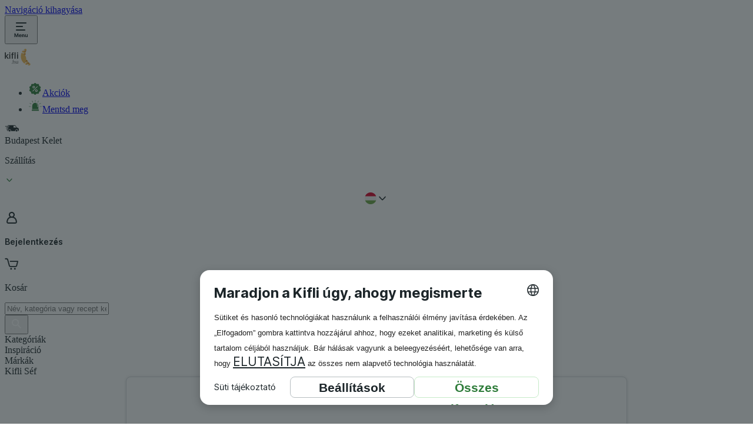

--- FILE ---
content_type: text/html; charset=utf-8
request_url: https://www.kifli.hu/10456-merci-kaves-tejszines-tablas-csokolade
body_size: 61075
content:
<!DOCTYPE html><html lang="hu-HU" data-theme="avocado-light" data-critters-container><head><meta charset="utf-8"><script id="speedcurve-rum-script">LUX=function(){function n(){return Date.now?Date.now():+new Date}var r,e=n(),t=window.performance||{},a=t.timing||{navigationStart:(null===(r=window.LUX)||void 0===r?void 0:r.ns)||e};function o(){return t.now?(r=t.now(),Math.floor(r)):n()-a.navigationStart;var r}(LUX=window.LUX||{}).ac=[],LUX.addData=function(n,r){return LUX.cmd(["addData",n,r])},LUX.cmd=function(n){return LUX.ac.push(n)},LUX.getDebug=function(){return[[e,0,[]]]},LUX.init=function(){return LUX.cmd(["init"])},LUX.mark=function(){for(var n=[],r=0;r<arguments.length;r++)n[r]=arguments[r];if(t.mark)return t.mark.apply(t,n);var e=n[0],a=n[1]||{};void 0===a.startTime&&(a.startTime=o());LUX.cmd(["mark",e,a])},LUX.markLoadTime=function(){return LUX.cmd(["markLoadTime",o()])},LUX.measure=function(){for(var n=[],r=0;r<arguments.length;r++)n[r]=arguments[r];if(t.measure)return t.measure.apply(t,n);var e,a=n[0],i=n[1],u=n[2];e="object"==typeof i?n[1]:{start:i,end:u};e.duration||e.end||(e.end=o());LUX.cmd(["measure",a,e])},LUX.send=function(){return LUX.cmd(["send"])},LUX.ns=e;var i=LUX;if(window.LUX_ae=[],window.addEventListener("error",(function(n){window.LUX_ae.push(n)})),window.LUX_al=[],"function"==typeof PerformanceObserver&&"function"==typeof PerformanceLongTaskTiming){var u=new PerformanceObserver((function(n){for(var r=n.getEntries(),e=0;e<r.length;e++)window.LUX_al.push(r[e])}));try{u.observe({type:"longtask"})}catch(n){}}return i}();</script><script defer crossorigin="anonymous" src="https://cdn.speedcurve.com/js/lux.js?id=249264042"></script><script>
              function getLs() {
                let ls = window.localStorage;
                if (!ls) return;
                let data = ls.getItem('ucData');
                if (data) return JSON.parse(data).gcm;
                data = ls.getItem('uc_gcm');
                if(data) return JSON.parse(data);
                return;
              }

              function getConsentPreferences() {
                let consentData = getLs();
                return {
                  'ad_storage': consentData?.adStorage || 'denied',
                  'ad_user_data': consentData?.adUserData || 'denied',
                  'ad_personalization': consentData?.adPersonalization || 'denied',
                  'analytics_storage': consentData?.analyticsStorage || 'denied',
                  'personalization_storage': consentData?.personalizationStorage || 'denied',
                  'security_storage': consentData?.securityStorage || 'denied',
                  'functionality_storage': consentData?.functionalityStorage || 'denied',
                };
              }</script><script>
              // create dataLayer
              window.dataLayer = window.dataLayer || [];
              function gtag() { window.dataLayer.push(arguments); }

              var consentPreferences = getConsentPreferences();
              gtag('consent', 'default', consentPreferences);
              window.dataLayer.push({
                'event': 'consent_init',
                  'consent': consentPreferences,
                  '_clear': true
                });</script><script>
             // Google Tag Manager
            (function(w, d, s, l, i) {
                w[l] = w[l] || [];
                w[l].push({
                    'gtm.start': new Date().getTime(),
                    event: 'gtm.js'
                });
                var f = d.getElementsByTagName(s)[0],
                    j = d.createElement(s),
                    dl = l != 'dataLayer' ? '&l=' + l : '';
                j.async = true;
                j.src =
                    'https://www.googletagmanager.com/gtm.js?id=' + i + dl;
                f.parentNode.insertBefore(j, f);
            })(window, document, 'script', 'dataLayer', 'GTM-T2PBB3');
            </script><script id="usercentrics-cmp" src="https://web.cmp.usercentrics.eu/ui/loader.js" data-settings-id="RpJjxXnMXjwX0-" data-language="hu" async></script><meta content="Kifli.hu" name="author"><meta content="Kifli.hu" property="og:site_name"><link as="font" crossorigin="anonymous" href="/fonts/inter-hu.woff2?v3.19" rel="preload"><link href="/favicon/hu/favicon.ico" rel="shortcut icon"><link href="/favicon/hu/apple-touch-icon.png" rel="apple-touch-icon" sizes="180x180"><link href="/favicon/hu/favicon-32x32.png" rel="icon" sizes="32x32" type="image/png"><link href="/favicon/hu/favicon-16x16.png" rel="icon" sizes="16x16" type="image/png"><link href="/favicon/site-hu.webmanifest" rel="manifest"><link color="#f3bc51" href="/favicon/hu/safari-pinned-tab.svg" rel="mask-icon"><meta content="width=device-width,initial-scale=1.0" name="viewport"><meta content="app-id=1521445846" name="apple-itunes-app"><meta content="app-id=hu.kifli.app" name="google-play-app"><meta content="888641355789643" property="fb:app_id"><meta property="al:ios:app_store_id" content="1521445846"><meta property="al:android:package" content="hu.kifli.app"><meta content="666678592" property="fb:admins"><meta property="al:ios:url" content="rohlik://product/?productId=10456"><meta property="al:android:url" content="rohlik://product/?productId=10456"><title>Merci kávés-tejszínes táblás csokoládé</title><meta content="Merci kávés-tejszínes táblás csokoládé" property="og:title"><meta content="TermékleírásKávés-tejszínes csokoládé (55%) fehér csokoládé (45%) rétegen.Kakaó szárazanyag: legalább 32% a tejszínes csokoládéban, legalább 28% a feh" name="description"><meta content="TermékleírásKávés-tejszínes csokoládé (55%) fehér csokoládé (45%) rétegen.Kakaó szárazanyag: legalább 32% a tejszínes csokoládéban, legalább 28% a feh" property="og:description"><meta content="/10456-merci-kaves-tejszines-tablas-csokolade" property="og:url"><link href="/10456-merci-kaves-tejszines-tablas-csokolade" rel="canonical"><link as="image" href="https://www.kifli.hu/cdn-cgi/image/f=auto,w=500,h=500/https://cdn.kifli.hu/images/grocery/products/10456/10456-1700780391072.jpeg" rel="preload"><script type="application/javascript" src="https://privacy-proxy.usercentrics.eu/latest/uc-block.bundle.js"></script><link as="image" href="https://www.kifli.hu/cdn-cgi/image/f=auto,w=260,q=75/https://cdn.kifli.hu/images/grocery/products/10456/10456-1700780391072.jpeg" media="(max-width: 566px)" rel="preload"><link as="image" href="https://www.kifli.hu/cdn-cgi/image/f=auto,w=500,h=500,q=75/https://cdn.kifli.hu/images/grocery/products/10456/10456-1700780391072.jpeg" media="(min-width: 1024px)" rel="preload"><meta name="next-head-count" content="35"><meta charset="utf-8"><meta name="viewport" content="width=device-width, initial-scale=1.0"><script>
                (function() {
                  try {
                    // Get stored theme preference immediately
                    var stored = null;
                    var cookieName = "userThemePreference";
                    try {
                      stored = localStorage.getItem(cookieName);
                    } catch (e) {
                      // localStorage might not be available, continue with cookie fallback
                    }

                    // Check cookie fallback if localStorage failed
                    if (!stored) {
                      var cookies = document.cookie.split(';');
                      for (var i = 0; i < cookies.length; i++) {
                        var cookie = cookies[i].trim();
                        if (cookie.indexOf(cookieName + '=') === 0) {
                          stored = cookie.substring(cookieName.length + 1);
                          break;
                        }
                      }
                    }

                    var theme = "avocado";
                    var finalTheme;

                    if (!stored || stored === 'system') {
                      // Detect system preference
                      var prefersDark = window.matchMedia && window.matchMedia('(prefers-color-scheme: dark)').matches;
                      finalTheme = theme + '-' + (prefersDark ? "dark" : "light");
                    } else {
                      // Use stored preference if it's a complete theme name
                      if (stored.includes('-')) {
                        finalTheme = stored;
                      } else {
                        // Fallback for old format
                        finalTheme = theme + '-' + stored;
                      }
                    }

                    // Apply theme immediately before any rendering
                    var html = document.documentElement;
                    var body = document.body;

                    html.setAttribute('data-theme', finalTheme);
                    if (body) {
                      body.setAttribute('data-theme', finalTheme);
                    }

                  } catch (e) {
                    // Fallback to SSR theme on any error
                    document.documentElement.setAttribute('data-theme', "avocado-light");
                  }
                })();
              </script><style>
              /* Prevent FOUC by setting critical background and text colors using CSS variables */
              html {
                background-color: var(--background-color-primary);
                color: var(--color-text-primary);
              }
              body {
                background-color: var(--background-color-primary);
                color: var(--color-text-primary);
              }
            </style><meta content="IE=edge,chrome=1" http-equiv="X-UA-Compatible"><meta content="1 Day" name="revisit-after"><meta content="notranslate" name="google"><meta content="website" property="og:type"><meta content="#f3bc51" name="msapplication-TileColor"><meta content="#f2f1e9" name="theme-color"><link as="font" crossorigin="anonymous" href="/fonts/inter.woff2?v3.19" rel="preload"><link crossorigin="use-credentials" href="https://www.googletagmanager.com" rel="preconnect"><link crossorigin="anonymous" href="https://static.hotjar.com/" rel="preconnect"><link crossorigin="anonymous" href="https://script.hotjar.com/" rel="preconnect"><link rel="dns-prefetch" href="//www.google-analytics.com"><link rel="dns-prefetch" href="//www.googletagmanager.com"><link rel="dns-prefetch" href="//connect.facebook.net"><link rel="dns-prefetch" href="//static.cloudflareinsights.com/"><link rel="dns-prefetch" href="https://cdn.kifli.hu"><link rel="dns-prefetch" href="//cdn.speedcurve.com"><link rel="dns-prefetch" href="//hotjar.com"><link rel="preconnect" href="//app.usercentrics.eu"><link rel="preconnect" href="//api.usercentrics.eu"><link rel="preconnect" href="//privacy-proxy.usercentrics.eu"><link rel="preload" href="//web.cmp.usercentrics.eu/ui/loader.js" as="script"><link rel="preload" href="//privacy-proxy.usercentrics.eu/latest/uc-block.bundle.js" as="script"><script defer nomodule src="/_next/static/chunks/polyfills-c67a75d1b6f99dc8.js"></script><script defer src="/_next/static/chunks/23288-daa9423171baca24.js"></script><script defer src="/_next/static/chunks/94800-0edfe7ab0ffab125.js"></script><script defer src="/_next/static/chunks/1960.137907f27065fffa.js"></script><script defer src="/_next/static/chunks/29418-474642a1fcf947eb.js"></script><script defer src="/_next/static/chunks/18899-f4c0b2db907b608c.js"></script><script defer src="/_next/static/chunks/12257-504f4d92adc116e8.js"></script><script defer src="/_next/static/chunks/3947-b9a9c392bfddbe82.js"></script><script defer src="/_next/static/chunks/33433-48349faba7fcbce4.js"></script><script defer src="/_next/static/chunks/980.df3f96ed201944a7.js"></script><script defer src="/_next/static/chunks/96923.277739c9b16d730c.js"></script><script defer src="/_next/static/chunks/76769.427ef66b58d97cb3.js"></script><script defer src="/_next/static/chunks/88193.bda20561243fd9bf.js"></script><script defer src="/_next/static/chunks/incentivesBanner.2be8a240f5ff2e11.js"></script><script defer src="/_next/static/chunks/iconHamburgerMenu.072cc050090555e5.js"></script><script defer src="/_next/static/chunks/iconDeliveryCar.c4b90dcc0b1380e1.js"></script><script defer src="/_next/static/chunks/iconChevron.ee96ad264289592a.js"></script><script defer src="/_next/static/chunks/iconFlagHu.218790da56e0e779.js"></script><script defer src="/_next/static/chunks/iconCartClosed.02a106784d3af729.js"></script><script defer src="/_next/static/chunks/iconSearch.1d891b22f3667f27.js"></script><script defer src="/_next/static/chunks/iconHeart.e910322eca38da25.js"></script><script defer src="/_next/static/chunks/iconPhone.91a9f70c059d3d42.js"></script><script defer src="/_next/static/chunks/iconEmail.d0faa9d55f3f3816.js"></script><script defer src="/_next/static/chunks/iconFlagUk.b4bdb2554a2eaaa6.js"></script><script defer src="/_next/static/chunks/loginNotice.a8bc767f6e8db202.js"></script><script src="/_next/static/chunks/webpack-2f3f68f0d2d84cf6.js" defer></script><script src="/_next/static/chunks/framework-191f6772d285224a.js" defer></script><script src="/_next/static/chunks/main-033b9f694dd38093.js" defer></script><script src="/_next/static/chunks/pages/_app-ce242182ba63c59c.js" defer></script><script src="/_next/static/chunks/29107295-961ba96a5e0f31cb.js" defer></script><script src="/_next/static/chunks/91338-9cc00e4f9e742021.js" defer></script><script src="/_next/static/chunks/29285-ae318d432aae9c21.js" defer></script><script src="/_next/static/chunks/61416-5696dde4770fc997.js" defer></script><script src="/_next/static/chunks/95822-0ee05b509c342f96.js" defer></script><script src="/_next/static/chunks/20825-3c3b611e1e8d6746.js" defer></script><script src="/_next/static/chunks/50784-f15ab752e5096643.js" defer></script><script src="/_next/static/chunks/26154-9b437996227fd30a.js" defer></script><script src="/_next/static/chunks/54506-b28c1ac488f759b2.js" defer></script><script src="/_next/static/chunks/44664-95a31bb4697706c0.js" defer></script><script src="/_next/static/chunks/97923-5992a4846d21aafa.js" defer></script><script src="/_next/static/chunks/10037-0cad3b03a3bcc664.js" defer></script><script src="/_next/static/chunks/85350-6bfb7f0151399c47.js" defer></script><script src="/_next/static/chunks/96513-e0044490490f9cfa.js" defer></script><script src="/_next/static/chunks/11894-179d3762253900ec.js" defer></script><script src="/_next/static/chunks/pages/product-6da4ef110f6fb66a.js" defer></script><script src="/_next/static/2026-01-15_13-15-32-093/_buildManifest.js" defer></script><script src="/_next/static/2026-01-15_13-15-32-093/_ssgManifest.js" defer></script><style>@layer properties{@supports ((-webkit-hyphens:none) and (not (margin-trim:inline))) or ((-moz-orient:inline) and (not (color:rgb(from red r g b)))){*,:after,:before{--tw-translate-x:0;--tw-translate-y:0;--tw-translate-z:0;--tw-rotate-x:initial;--tw-rotate-y:initial;--tw-rotate-z:initial;--tw-skew-x:initial;--tw-skew-y:initial;--tw-scroll-snap-strictness:proximity;--tw-space-y-reverse:0;--tw-space-x-reverse:0;--tw-border-style:solid;--tw-gradient-position:initial;--tw-gradient-from:#0000;--tw-gradient-via:#0000;--tw-gradient-to:#0000;--tw-gradient-stops:initial;--tw-gradient-via-stops:initial;--tw-gradient-from-position:0%;--tw-gradient-via-position:50%;--tw-gradient-to-position:100%;--tw-leading:initial;--tw-font-weight:initial;--tw-tracking:initial;--tw-shadow:0 0 #0000;--tw-shadow-color:initial;--tw-shadow-alpha:100%;--tw-inset-shadow:0 0 #0000;--tw-inset-shadow-color:initial;--tw-inset-shadow-alpha:100%;--tw-ring-color:initial;--tw-ring-shadow:0 0 #0000;--tw-inset-ring-color:initial;--tw-inset-ring-shadow:0 0 #0000;--tw-ring-inset:initial;--tw-ring-offset-width:0px;--tw-ring-offset-color:#fff;--tw-ring-offset-shadow:0 0 #0000;--tw-outline-style:solid;--tw-blur:initial;--tw-brightness:initial;--tw-contrast:initial;--tw-grayscale:initial;--tw-hue-rotate:initial;--tw-invert:initial;--tw-opacity:initial;--tw-saturate:initial;--tw-sepia:initial;--tw-drop-shadow:initial;--tw-drop-shadow-color:initial;--tw-drop-shadow-alpha:100%;--tw-drop-shadow-size:initial;--tw-backdrop-blur:initial;--tw-backdrop-brightness:initial;--tw-backdrop-contrast:initial;--tw-backdrop-grayscale:initial;--tw-backdrop-hue-rotate:initial;--tw-backdrop-invert:initial;--tw-backdrop-opacity:initial;--tw-backdrop-saturate:initial;--tw-backdrop-sepia:initial;--tw-duration:initial;--tw-ease:initial;--tw-content:"";--tw-text-shadow-color:initial;--tw-text-shadow-alpha:100%;--tw-scale-x:1;--tw-scale-y:1;--tw-scale-z:1}}}@layer theme{:root{--tw-font-sans:ui-sans-serif,system-ui,sans-serif,"Apple Color Emoji","Segoe UI Emoji","Segoe UI Symbol","Noto Color Emoji";--tw-font-mono:ui-monospace,SFMono-Regular,Menlo,Monaco,Consolas,"Liberation Mono","Courier New",monospace;--tw-font-weight-normal:400;--tw-font-weight-medium:500;--tw-font-weight-semibold:600;--tw-font-weight-bold:700;--tw-font-weight-black:900;--tw-tracking-normal:0em;--tw-tracking-wide:.025em;--tw-leading-tight:1.25;--tw-leading-normal:1.5;--tw-leading-relaxed:1.625;--tw-ease-in:cubic-bezier(.4,0,1,1);--tw-ease-out:cubic-bezier(0,0,.2,1);--tw-ease-in-out:cubic-bezier(.4,0,.2,1);--tw-animate-spin:spin 1s linear infinite;--tw-animate-pulse:pulse 2s cubic-bezier(.4,0,.6,1)infinite;--tw-blur-lg:16px;--tw-aspect-video:16/9;--tw-default-font-family:var(--tw-font-sans);--tw-default-mono-font-family:var(--tw-font-mono)}}@layer base{*,:after,:before{border:0 solid;box-sizing:border-box;margin:0;padding:0}html{-webkit-text-size-adjust:100%;font-family:var(--tw-default-font-family,ui-sans-serif,system-ui,sans-serif,"Apple Color Emoji","Segoe UI Emoji","Segoe UI Symbol","Noto Color Emoji");font-feature-settings:var(--tw-default-font-feature-settings,normal);font-variation-settings:var(--tw-default-font-variation-settings,normal);line-height:1.5;-moz-tab-size:4;-o-tab-size:4;tab-size:4;-webkit-tap-highlight-color:transparent}h1,h2,h3{font-size:inherit;font-weight:inherit}a{color:inherit;-webkit-text-decoration:inherit;text-decoration:inherit}table{border-color:inherit;text-indent:0}ul{list-style:none}iframe,img,svg{display:block;vertical-align:middle}img{height:auto;max-width:100%}button,input{background-color:#0000;border-radius:0;font-feature-settings:inherit;font-variation-settings:inherit;letter-spacing:inherit;opacity:1}button{-webkit-appearance:button;-moz-appearance:button;appearance:button}[hidden]:where(:not([hidden=until-found])){display:none!important}*,:after,:before,html{box-sizing:border-box}html{touch-action:manipulation;-webkit-text-size-adjust:100%;font-family:-apple-system,BlinkMacSystemFont,San Francisco,Segoe UI,Helvetica Neue,Liberation Sans,Roboto,sans-serif;font-size:62.5%;height:100%;line-height:1.15;scroll-padding-top:60px;width:100%}@media (min-width:1024px){html{scroll-padding-top:150px}}@supports (font-variation-settings:normal){html{font-family:Inter,-apple-system,BlinkMacSystemFont,San Francisco,Segoe UI,Helvetica Neue,Liberation Sans,Roboto,sans-serif}}body{background:var(--background-color-primary);color:var(--color-text-primary);font-size:var(--font-size-100);height:100%;width:100%;-webkit-font-smoothing:antialiased;-webkit-text-size-adjust:100%;-ms-text-size-adjust:100%;bottom:0;left:0;line-height:1;margin-top:0;overflow:hidden auto;right:0}a{background:0 0;color:var(--link-color-brand);text-decoration:underline}a:hover{color:var(--link-color-brand-hover)}@media (prefers-color-scheme:dark){a{color:var(--link-color-brand-dark)}a:hover{color:var(--link-color-brand-dark-hover)}}ul,ul li{list-style:none}li,ul{margin:0;padding:0}li:last-child{margin:0}img{border:0;max-width:100%}h1,h2,h3{color:var(--text-color-primary);margin-top:0;text-wrap:balance}h1{font-size:32px;font-weight:400;line-height:42px;margin-bottom:var(--size-300)}@media (min-width:567px){h1{font-size:var(--font-size-600);line-height:var(--size-400)}}h2{font-size:var(--font-size-300);font-weight:400;margin-bottom:var(--size-150)}p{line-height:1.4;margin:0}article,footer,header,main,nav,section{display:block}[hidden]{display:none}strong{font-weight:700}svg:not(:root){overflow:hidden}table{border-collapse:collapse;border-spacing:0}td{padding:0}form{font-size:var(--font-size-100)}button,input{color:inherit;font:inherit;margin:0;padding:0}:focus:not(.focus-visible){outline:none}button{overflow:visible}button{text-transform:none}button{-webkit-appearance:button;cursor:pointer}button::-moz-focus-inner,input::-moz-focus-inner{border:0;padding:0}input{background:var(--background-color-primary);border:1px solid var(--grey-60);border-radius:var(--border-radius-small);height:45px;outline:none;padding:0 var(--size-200);width:100%}input:focus{border-color:var(--brand-color)}input[type=text]{font-size:var(--font-size-200)}}@layer components;@layer utilities{.tw\:sr-only{clip:rect(0,0,0,0)!important;border-width:0!important;height:1px!important;margin:-1px!important;overflow:hidden!important;padding:0!important;white-space:nowrap!important;width:1px!important}.tw\:absolute,.tw\:sr-only{position:absolute!important}.tw\:fixed{position:fixed!important}.tw\:relative{position:relative!important}.tw\:sticky{position:sticky!important}.tw\:top-0{top:var(--size-0)!important}.tw\:top-\[-1px\]{top:-1px!important}.tw\:right-0{right:var(--size-0)!important}.tw\:bottom-0{bottom:var(--size-0)!important}.tw\:left-0{left:var(--size-0)!important}.tw\:z-0{z-index:0!important}.tw\:z-50{z-index:50!important}.tw\:z-\[902\]{z-index:902!important}.tw\:z-\[1001\]{z-index:1001!important}.tw\:float-right{float:right!important}.tw\:m-0{margin:var(--size-0)!important}.tw\:mx-50{margin-inline:var(--size-50)!important}.tw\:mx-auto{margin-inline:auto!important}.tw\:my-\[4px\]{margin-block:4px!important}.tw\:mt-50{margin-top:var(--size-50)!important}.tw\:mt-100{margin-top:var(--size-100)!important}.tw\:mt-300{margin-top:var(--size-300)!important}.tw\:mt-\[20px\]{margin-top:20px!important}.tw\:mr-0{margin-right:var(--size-0)!important}.tw\:mr-100{margin-right:var(--size-100)!important}.tw\:mb-50{margin-bottom:var(--size-50)!important}.tw\:ml-50{margin-left:var(--size-50)!important}.tw\:ml-100{margin-left:var(--size-100)!important}.tw\:ml-auto{margin-left:auto!important}.tw\:u-flexRow{display:flex!important;flex-flow:wrap!important}.tw\:u-flex-center{justify-content:center!important}.tw\:u-flex-center,.tw\:u-flex-items-center{align-items:center!important;display:flex!important}.tw\:u-flex-items-center{justify-content:flex-start!important}.tw\:block{display:block!important}.tw\:flex{display:flex!important}.tw\:grid{display:grid!important}.tw\:hidden{display:none!important}.tw\:inline-block{display:inline-block!important}.tw\:inline-flex{display:inline-flex!important}.tw\:h-200{height:var(--size-200)!important}.tw\:h-400{height:var(--size-400)!important}.tw\:h-500{height:var(--size-500)!important}.tw\:h-600{height:var(--size-600)!important}.tw\:h-700{height:var(--size-700)!important}.tw\:h-\[24px\]{height:24px!important}.tw\:h-\[40px\]{height:40px!important}.tw\:h-\[44px\]{height:44px!important}.tw\:h-\[48px\]{height:48px!important}.tw\:h-\[96px\]{height:96px!important}.tw\:h-\[113px\]{height:113px!important}.tw\:h-auto{height:auto!important}.tw\:h-full{height:100%!important}.tw\:w-200{width:var(--size-200)!important}.tw\:w-400{width:var(--size-400)!important}.tw\:w-\[24px\]{width:24px!important}.tw\:w-\[40px\]{width:40px!important}.tw\:w-\[164px\]{width:164px!important}.tw\:w-auto{width:auto!important}.tw\:w-full{width:100%!important}.tw\:max-w-1\/2{max-width:50%!important}.tw\:max-w-\[80px\]{max-width:80px!important}.tw\:max-w-\[164px\]{max-width:164px!important}.tw\:max-w-\[1024px\]{max-width:1024px!important}.tw\:max-w-\[1760px\]{max-width:1760px!important}.tw\:flex-1{flex:1!important}.tw\:flex-none{flex:none!important}.tw\:flex-shrink-0{flex-shrink:0!important}.tw\:shrink-0{flex-shrink:0!important}.tw\:shrink-1{flex-shrink:1!important}.tw\:basis-1\/2{flex-basis:50%!important}.tw\:basis-\[164px\]{flex-basis:164px!important}.tw\:rotate-90{rotate:90deg!important}.tw\:cursor-pointer{cursor:pointer!important}.tw\:cursor-progress{cursor:progress!important}.tw\:list-none{list-style-type:none!important}.tw\:grid-flow-col{grid-auto-flow:column!important}.tw\:grid-cols-\[1fr_auto\]{grid-template-columns:1fr auto!important}.tw\:flex-col{flex-direction:column!important}.tw\:flex-row{flex-direction:row!important}.tw\:flex-nowrap{flex-wrap:nowrap!important}.tw\:flex-wrap{flex-wrap:wrap!important}.tw\:items-baseline{align-items:baseline!important}.tw\:items-center{align-items:center!important}.tw\:justify-between{justify-content:space-between!important}.tw\:justify-center{justify-content:center!important}.tw\:justify-end{justify-content:flex-end!important}.tw\:justify-start{justify-content:flex-start!important}.tw\:gap-50{gap:var(--size-50)!important}.tw\:gap-100{gap:var(--size-100)!important}.tw\:gap-200{gap:var(--size-200)!important}.tw\:gap-\[-2px\]{gap:-2px!important}.tw\:overflow-auto{overflow:auto!important}.tw\:overflow-hidden{overflow:hidden!important}.tw\:overflow-x-auto{overflow-x:auto!important}.tw\:overflow-y-hidden{overflow-y:hidden!important}.tw\:rounded-full{border-radius:3.40282e+38px!important}.tw\:rounded-medium{border-radius:var(--border-radius-medium)!important}.tw\:rounded-l-medium{border-bottom-left-radius:var(--border-radius-medium)!important;border-top-left-radius:var(--border-radius-medium)!important}.tw\:rounded-l-none{border-bottom-left-radius:0!important;border-top-left-radius:0!important}.tw\:rounded-r-medium{border-bottom-right-radius:var(--border-radius-medium)!important;border-top-right-radius:var(--border-radius-medium)!important}.tw\:rounded-r-none{border-bottom-right-radius:0!important;border-top-right-radius:0!important}.tw\:border{border-style:var(--tw-border-style)!important;border-width:1px!important}.tw\:border-t{border-top-style:var(--tw-border-style)!important;border-top-width:1px!important}.tw\:border-r-0{border-right-style:var(--tw-border-style)!important;border-right-width:0!important}.tw\:border-b{border-bottom-style:var(--tw-border-style)!important;border-bottom-width:1px!important}.tw\:border-solid{--tw-border-style:solid!important;border-style:solid!important}.tw\:border-grey-30{border-color:var(--grey-30)!important}.tw\:border-primary{border-color:var(--border-color-primary)!important}.tw\:bg-\[var\(--alpha-5\)\]{background-color:var(--alpha-5)!important}.tw\:bg-\[var\(--background-color-secondary\)\]{background-color:var(--background-color-secondary)!important}.tw\:bg-\[var\(--color-header\)\]{background-color:var(--color-header)!important}.tw\:bg-\[var\(--color-icon-brand\)\]{background-color:var(--color-icon-brand)!important}.tw\:bg-\[var\(--grey-90\)\]{background-color:var(--grey-90)!important}.tw\:bg-brand{background-color:var(--background-color-brand)!important}.tw\:bg-brand-new{background-color:var(--background-color-brand-new)!important}.tw\:bg-grey-20{background-color:var(--background-color-grey-20)!important}.tw\:bg-grey-30{background-color:var(--grey-30)!important}.tw\:bg-none{background-color:var(--background-color-none)!important}.tw\:bg-primary{background-color:var(--background-color-primary)!important}.tw\:bg-secondary{background-color:var(--background-color-secondary)!important}.tw\:bg-white{background-color:var(--background-color-white)!important}.tw\:bg-gradient-to-b{--tw-gradient-position:to bottom in oklab!important}.tw\:bg-gradient-to-b{background-image:linear-gradient(var(--tw-gradient-stops))!important}.tw\:bg-gradient-to-r{background-image:linear-gradient(var(--tw-gradient-stops))!important}.tw\:bg-gradient-to-r{--tw-gradient-position:to right in oklab!important}.tw\:bg-none{background-image:none!important}.tw\:from-grey-30{--tw-gradient-from:var(--grey-30)!important;--tw-gradient-stops:var(--tw-gradient-via-stops,var(--tw-gradient-position),var(--tw-gradient-from)var(--tw-gradient-from-position),var(--tw-gradient-to)var(--tw-gradient-to-position))!important}.tw\:from-transparent{--tw-gradient-from:transparent!important;--tw-gradient-stops:var(--tw-gradient-via-stops,var(--tw-gradient-position),var(--tw-gradient-from)var(--tw-gradient-from-position),var(--tw-gradient-to)var(--tw-gradient-to-position))!important}.tw\:via-grey-20{--tw-gradient-via:var(--background-color-grey-20)!important;--tw-gradient-via-stops:var(--tw-gradient-position),var(--tw-gradient-from)var(--tw-gradient-from-position),var(--tw-gradient-via)var(--tw-gradient-via-position),var(--tw-gradient-to)var(--tw-gradient-to-position)!important;--tw-gradient-stops:var(--tw-gradient-via-stops)!important}.tw\:to-grey-30{--tw-gradient-to:var(--grey-30)!important;--tw-gradient-stops:var(--tw-gradient-via-stops,var(--tw-gradient-position),var(--tw-gradient-from)var(--tw-gradient-from-position),var(--tw-gradient-to)var(--tw-gradient-to-position))!important}.tw\:to-white{--tw-gradient-to:var(--background-color-white)!important;--tw-gradient-stops:var(--tw-gradient-via-stops,var(--tw-gradient-position),var(--tw-gradient-from)var(--tw-gradient-from-position),var(--tw-gradient-to)var(--tw-gradient-to-position))!important}.tw\:bg-\[length\:200px_100\%\]{background-size:200px 100%!important}.tw\:bg-no-repeat{background-repeat:no-repeat!important}.tw\:mask-size-\[16px_16px\]{-webkit-mask-size:16px 16px!important;mask-size:16px 16px!important}.tw\:mask-no-repeat{-webkit-mask-repeat:no-repeat!important;mask-repeat:no-repeat!important}.tw\:p-0{padding:var(--size-0)!important}.tw\:p-200{padding:var(--size-200)!important}.tw\:p-\[20px_20px_20px_4\%\]{padding:20px 20px 20px 4%!important}.tw\:px-100{padding-inline:var(--size-100)!important}.tw\:px-200{padding-inline:var(--size-200)!important}.tw\:py-100{padding-block:var(--size-100)!important}.tw\:py-\[20px\]{padding-block:20px!important}.tw\:py-\[30px\]{padding-block:30px!important}.tw\:pt-\[20px\]{padding-top:20px!important}.tw\:pr-200{padding-right:var(--size-200)!important}.tw\:pr-\[10px\]{padding-right:10px!important}.tw\:pr-\[40px\]{padding-right:40px!important}.tw\:pb-\[20px\]{padding-bottom:20px!important}.tw\:pl-100{padding-left:var(--size-100)!important}.tw\:pl-\[3px\]{padding-left:3px!important}.tw\:text-center{text-align:center!important}.tw\:text-left{text-align:left!important}.tw\:text-right{text-align:right!important}.tw\:text-80{font-size:var(--font-size-80)!important}.tw\:text-100{font-size:var(--font-size-100)!important}.tw\:text-200{font-size:var(--font-size-200)!important}.tw\:text-600{font-size:var(--font-size-600)!important}.tw\:text-\[15px\]{font-size:15px!important}.tw\:text-\[17px\]{font-size:17px!important}.tw\:leading-200{--tw-leading:var(--size-200)!important;line-height:var(--size-200)!important}.tw\:leading-400{--tw-leading:var(--size-400)!important;line-height:var(--size-400)!important}.tw\:leading-\[1\.4\]{--tw-leading:1.4!important;line-height:1.4!important}.tw\:leading-\[20px\]{--tw-leading:20px!important;line-height:20px!important}.tw\:leading-\[32px\]{--tw-leading:32px!important;line-height:32px!important}.tw\:leading-\[40px\]{--tw-leading:40px!important;line-height:40px!important}.tw\:leading-none{--tw-leading:1!important;line-height:1!important}.tw\:leading-relaxed{--tw-leading:var(--tw-leading-relaxed)!important;line-height:var(--tw-leading-relaxed)!important}.tw\:font-black{--tw-font-weight:var(--tw-font-weight-black)!important;font-weight:var(--tw-font-weight-black)!important}.tw\:font-bold{--tw-font-weight:var(--tw-font-weight-bold)!important;font-weight:var(--tw-font-weight-bold)!important}.tw\:font-normal{--tw-font-weight:var(--tw-font-weight-normal)!important;font-weight:var(--tw-font-weight-normal)!important}.tw\:font-semibold{--tw-font-weight:var(--tw-font-weight-semibold)!important;font-weight:var(--tw-font-weight-semibold)!important}.tw\:text-ellipsis{text-overflow:ellipsis!important}.tw\:whitespace-nowrap{white-space:nowrap!important}.tw\:text-black{color:var(--black)!important}.tw\:text-inverted{color:var(--color-text-inverted)!important}.tw\:text-primary{color:var(--color-text-primary)!important}.tw\:text-secondary{color:var(--color-text-secondary)!important}.tw\:text-transparent{color:#0000!important}.tw\:no-underline{text-decoration-line:none!important}.tw\:underline{text-decoration-line:underline!important}.tw\:transition-\[top\]{transition-property:top!important;transition-timing-function:var(--tw-ease,var(--default-transition-timing-function))!important}.tw\:transition-\[top\]{transition-duration:var(--tw-duration,var(--default-transition-duration))!important}.tw\:transition-all{transition-property:all!important;transition-timing-function:var(--tw-ease,var(--default-transition-timing-function))!important}.tw\:transition-all{transition-duration:var(--tw-duration,var(--default-transition-duration))!important}.tw\:duration-300{--tw-duration:.3s!important;transition-duration:.3s!important}.tw\:duration-300{animation-duration:.3s!important}.tw\:placeholder\:text-grey-60::-moz-placeholder{color:var(--grey-60)!important}.tw\:placeholder\:text-grey-60::placeholder{color:var(--grey-60)!important}.tw\:after\:flex-auto:after{content:var(--tw-content);flex:auto!important}.tw\:last\:pt-0:last-child{padding-top:var(--size-0)!important}@media (hover:hover){.tw\:hover\:bg-brand-dark:hover{background-color:var(--background-color-brand-dark)!important}.tw\:hover\:bg-brand-new:hover{background-color:var(--background-color-brand-new)!important}.tw\:hover\:bg-brand-new-dark:hover{background-color:var(--background-color-brand-new-dark)!important}.tw\:hover\:text-inverted:hover{color:var(--color-text-inverted)!important}.tw\:hover\:text-link-brand-new:hover{color:var(--color-link-brand-new)!important}.tw\:hover\:no-underline:hover{text-decoration-line:none!important}}.tw\:focus\:not-sr-only:focus{clip:auto!important;height:auto!important;margin:0!important;overflow:visible!important;padding:0!important;position:static!important;white-space:normal!important;width:auto!important}.tw\:focus\:border-\[2px\]:focus{border-style:var(--tw-border-style)!important;border-width:2px!important}.tw\:focus\:border-green-60:focus{border-color:var(--green-60)!important}.tw\:focus\:bg-brand-new:focus{background-color:var(--background-color-brand-new)!important}.tw\:focus\:no-underline:focus{text-decoration-line:none!important}.tw\:focus\:ring-2:focus{--tw-ring-shadow:var(--tw-ring-inset,)0 0 0 calc(2px + var(--tw-ring-offset-width))var(--tw-ring-color,currentcolor)!important;box-shadow:var(--tw-inset-shadow),var(--tw-inset-ring-shadow),var(--tw-ring-offset-shadow),var(--tw-ring-shadow),var(--tw-shadow)!important}.tw\:focus\:outline-hidden:focus{--tw-outline-style:none!important;outline-style:none!important}@media (forced-colors:active){.tw\:focus\:outline-hidden:focus{outline:2px solid #0000!important;outline-offset:2px!important}}.tw\:focus-visible\:bg-brand-dark:focus-visible{background-color:var(--background-color-brand-dark)!important}.tw\:focus-visible\:text-inverted:focus-visible{color:var(--color-text-inverted)!important}.tw\:active\:bg-brand-dark:active{background-color:var(--background-color-brand-dark)!important}.tw\:active\:bg-brand-new:active{background-color:var(--background-color-brand-new)!important}.tw\:active\:bg-brand-new-light:active{background-color:var(--background-color-brand-new-light)!important}.tw\:active\:text-inverted:active{color:var(--color-text-inverted)!important}.tw\:disabled\:opacity-20:disabled{opacity:.2!important}.tw\:disabled\:transition-opacity:disabled{transition-duration:var(--tw-duration,var(--default-transition-duration))!important;transition-property:opacity!important;transition-timing-function:var(--tw-ease,var(--default-transition-timing-function))!important}.tw\:disabled\:duration-250:disabled{--tw-duration:.25s!important;animation-duration:.25s!important;transition-duration:.25s!important}@media (hover:hover){.tw\:disabled\:hover\:bg-brand:disabled:hover{background-color:var(--background-color-brand)!important}}@media (min-width:361px){.tw\:2xs\:max-w-\[100px\]{max-width:100px!important}}@media (min-width:567px){.tw\:xs\:m-0{margin:var(--size-0)!important}.tw\:xs\:h-\[32px\]{height:32px!important}.tw\:xs\:w-auto{width:auto!important}.tw\:xs\:max-w-\[280px\]{max-width:280px!important}.tw\:xs\:basis-1\/2{flex-basis:50%!important}.tw\:xs\:justify-start{justify-content:flex-start!important}.tw\:xs\:gap-200{gap:var(--size-200)!important}.tw\:xs\:p-0{padding:var(--size-0)!important}}@media (min-width:768px){.tw\:sm\:relative{position:relative!important}.tw\:sm\:mt-0{margin-top:var(--size-0)!important}.tw\:sm\:ml-100{margin-left:var(--size-100)!important}.tw\:sm\:block{display:block!important}.tw\:sm\:hidden{display:none!important}.tw\:sm\:inline-block{display:inline-block!important}.tw\:sm\:w-auto{width:auto!important}.tw\:sm\:max-w-\[350px\]{max-width:350px!important}.tw\:sm\:flex-row{flex-direction:row!important}.tw\:sm\:items-start{align-items:flex-start!important}.tw\:sm\:gap-50{gap:var(--size-50)!important}.tw\:sm\:p-400{padding:var(--size-400)!important}.tw\:sm\:px-100{padding-inline:var(--size-100)!important}.tw\:sm\:py-0{padding-block:var(--size-0)!important}.tw\:sm\:text-left{text-align:left!important}.tw\:sm\:text-nowrap{text-wrap:nowrap!important}}@media (min-width:960px){.tw\:md\:flex{display:flex!important}.tw\:md\:h-\[40px\]{height:40px!important}.tw\:md\:min-h-\[400px\]{min-height:400px!important}.tw\:md\:max-w-\[180px\]{max-width:180px!important}.tw\:md\:basis-\[34\%\]{flex-basis:34%!important}.tw\:md\:items-center{align-items:center!important}.tw\:md\:gap-400{gap:var(--size-400)!important}.tw\:md\:overflow-visible{overflow:visible!important}.tw\:md\:p-600{padding:var(--size-600)!important}.tw\:md\:px-100{padding-inline:var(--size-100)!important}.tw\:md\:px-300{padding-inline:var(--size-300)!important}.tw\:md\:px-\[96px\]{padding-inline:96px!important}.tw\:md\:pr-\[56px\]{padding-right:56px!important}.tw\:md\:pl-400{padding-left:var(--size-400)!important}}@media (min-width:1260px){.tw\:lg\:static{position:static!important}.tw\:lg\:hidden{display:none!important}.tw\:lg\:h-800{height:var(--size-800)!important}.tw\:lg\:h-\[40px\]{height:40px!important}.tw\:lg\:h-\[64px\]{height:64px!important}.tw\:lg\:w-\[80px\]{width:80px!important}.tw\:lg\:max-w-1\/3{max-width:33.3333%!important}.tw\:lg\:max-w-\[162px\]{max-width:162px!important}.tw\:lg\:basis-1\/3{flex-basis:33.3333%!important}.tw\:lg\:basis-\[42\%\]{flex-basis:42%!important}.tw\:lg\:grid-cols-\[auto_1fr_auto\]{grid-template-columns:auto 1fr auto!important}.tw\:lg\:overflow-visible{overflow:visible!important}.tw\:lg\:border-none{--tw-border-style:none!important;border-style:none!important}.tw\:lg\:p-\[20px\]{padding:20px!important}.tw\:lg\:pb-0{padding-bottom:var(--size-0)!important}}@media (min-width:1680px){.tw\:xl\:basis-1\/2{flex-basis:50%!important}.tw\:xl\:justify-center{justify-content:center!important}.tw\:xl\:gap-400{gap:var(--size-400)!important}}@media (min-width:1921px){.tw\:3xl\:mx-auto{margin-inline:auto!important}.tw\:3xl\:my-0{margin-block:var(--size-0)!important}.tw\:3xl\:w-\[1920px\]{width:1920px!important}}@media (max-width:566px){.tw\:max-xs\:not-first\:mt-300:not(:first-child){margin-top:var(--size-300)!important}}@media print{.tw\:print\:m-0{margin:var(--size-0)!important}.tw\:print\:hidden{display:none!important}.tw\:print\:w-auto{width:auto!important}.tw\:print\:p-0{padding:var(--size-0)!important}}}:root{--background-color-primary:var(--grey-0);--background-color-secondary:var(--grey-20);--background-color-positive:var(--green-60);--background-color-warning:var(--yellow-60);--background-color-negative:var(--red-60);--background-color-informative:var(--blue-60);--background-color-positive-light:var(--green-20);--background-color-warning-light:var(--yellow-20);--background-color-negative-light:var(--red-10);--background-color-informative-light:var(--blue-20);--background-color-baby-club:var(--pink-60);--background-color-special-offer:var(--red-60);--background-color-chef:var(--yellow-60);--background-color-chef-light:var(--yellow-30);--background-color-chef-light-secondary:var(--yellow-10);--background-color-skeleton:var(--grey-20);--background-color-brand-new-light:var(--green-50);--background-color-brand-new-light-muted:var(--green-30);--background-color-brand-new-light-secondary:var(--green-20);--background-color-brand-new-light-tertiary:var(--green-10);--background-color-brand-new:var(--green-60);--background-color-brand-new-dark:var(--green-70);--background-color-none:none;--background-color-white:#fff;--background-color-grey-20:var(--grey-20);--background-color-image-overlay:#f6f6f6;--background-color-tooltip:var(--alpha-80)}:root{--border-color-primary:var(--grey-30);--border-color-secondary:var(--grey-20);--border-color-inverted:var(--grey-0);--border-color-informative:var(--blue-60);--border-color-positive:var(--green-60);--border-color-negative:var(--red-60);--border-color-warning:var(--yellow-60);--border-color-chef:var(--yellow-60);--border-color-baby-club:var(--pink-60);--border-color-skeleton:var(--grey-20);--border-radius-small:var(--size-50);--border-radius-medium:var(--size-100);--border-radius-large:var(--size-200);--border-radius-xlarge:var(--size-250);--border-color-brand-new:var(--green-60);--border-color-tooltip:var(--alpha-80)}:root{--breakpoint-2xs:361px;--breakpoint-xs:567px;--breakpoint-sm:768px;--breakpoint-md:960px;--breakpoint-ml:1024px;--breakpoint-lg:1260px;--breakpoint-xl:1680px;--breakpoint-2xl:1761px;--breakpoint-3xl:1921px}:root{--pink-100:#2a101a;--pink-90:#542034;--pink-80:#7e304e;--pink-70:#a84068;--pink-60:#d25083;--pink-50:#db739b;--pink-40:#e496b4;--pink-30:#edb9cd;--pink-20:#f6dce6;--pink-10:#fdf6f9;--red-100:#290300;--red-90:#530600;--red-80:#7d0a00;--red-70:#a70d00;--red-60:#d11100;--red-50:#da4033;--red-40:#e37066;--red-30:#ec9f99;--red-20:#f5cfcc;--red-10:#fcf3f2;--orange-100:#522500;--orange-90:#8f4000;--orange-80:#b85300;--orange-70:#e16601;--orange-60:#ff7400;--orange-50:#ff9a47;--orange-40:#ffbc85;--orange-30:#ffd2ad;--orange-20:#ffe9d6;--orange-10:#fff4eb;--yellow-100:#322001;--yellow-90:#633f03;--yellow-80:#c57e07;--yellow-70:#e59b1c;--yellow-60:#fbba00;--yellow-50:#ffd154;--yellow-40:#ffe08c;--yellow-30:#ffeab2;--yellow-20:#fff4d6;--yellow-10:#fff9e8;--green-100:#0f351a;--green-90:#164523;--green-80:#185729;--green-70:#256933;--green-60:#2f7d3b;--green-50:#8fcd95;--green-40:#aee3b1;--green-30:#c6ebc8;--green-20:#ddf4de;--green-10:#f1faf2;--blue-100:#07171f;--blue-90:#0f2e3e;--blue-80:#16465d;--blue-70:#1e5d7c;--blue-60:#26759b;--blue-50:#5190af;--blue-40:#7cacc3;--blue-30:#a8c7d7;--blue-20:#d3e3eb;--blue-10:#f3f7f9;--grey-100:#000;--grey-90:#1c2529;--grey-80:#374045;--grey-70:#5d676c;--grey-60:#848c91;--grey-50:#9ca4a9;--grey-40:#b6bdc0;--grey-30:#dadee0;--grey-20:#f2f4f4;--grey-0:#fff;--alpha-100:#000;--alpha-90:#000000e6;--alpha-80:#000c;--alpha-70:#000000b3;--alpha-60:#0009;--alpha-50:#00000080;--alpha-40:#0006;--alpha-30:#0000004d;--alpha-20:#0003;--alpha-10:#0000001a;--alpha-5:#0000000d;--alphaWhite-100:#fff;--alphaWhite-90:#ffffffe6;--alphaWhite-80:#fffc;--alphaWhite-70:#ffffffb3;--alphaWhite-60:#fff9;--alphaWhite-50:#ffffff80;--alphaWhite-40:#fff6;--alphaWhite-30:#ffffff4d;--alphaWhite-20:#fff3;--alphaWhite-10:#ffffff1a;--alphaWhite-5:#ffffff0d;--black:#000;--white:#fff;--transparent:transparent;--color-like:#ff455b;--color-discount-yellow:#ffe55a;--color-brand-pharmacy:#003f7c;--color-brand-facebook:#3b5998;--color-brand-twitter:#00acee;--color-header:#f2f4f4;--color-header-dark:#dfded7}:root{--font-size-60:10px;--font-size-70:11px;--font-size-80:12px;--font-size-90:13px;--font-size-100:14px;--font-size-200:16px;--font-size-300:18px;--font-size-400:20px;--font-size-500:22px;--font-size-600:24px;--font-size-700:36px;--font-size-800:48px}:root{--animation-duration-fast:.125s;--box-shadow-primary:0 1px 8px 0 #0000000f,0 3px 3px -2px #0000000a,0 3px 4px 0 #0000000a;--box-shadow-secondary:0px 4px 10px 0px #0000001a;--box-shadow-tertiary:0 0 5px -1px #0000002e;--font-family:"Inter",-apple-system,"BlinkMacSystemFont","San Francisco","Segoe UI","Helvetica Neue","Liberation Sans",Roboto,sans-serif;--gradient-primary-right:linear-gradient(90deg,#fff0 0%,var(--background-color-primary)100%);--gradient-primary-left:linear-gradient(90deg,var(--background-color-primary)0%,#fff0 100%)}:root{--size-0:0;--size-10:1px;--size-25:2px;--size-50:4px;--size-100:8px;--size-150:12px;--size-200:16px;--size-250:20px;--size-300:24px;--size-350:28px;--size-400:32px;--size-500:40px;--size-550:44px;--size-600:48px;--size-700:56px;--size-750:60px;--size-800:64px;--size-900:72px;--size-1000:80px;--size-1500:120px;--size-2500:320px}.ckContent img{height:auto!important;margin-bottom:56px!important;margin-top:1em!important;max-width:100%!important}.ckContent{font-size:var(--font-size-200)!important;--tw-leading:1.6!important;line-height:1.6!important}.ckContent p{font-size:var(--font-size-200)!important;--tw-leading:1.5!important;line-height:1.5!important;margin-bottom:24px!important}.ckContent p img{margin-bottom:32px!important}@property --tw-translate-x{syntax:"*";inherits:false;initial-value:0}@property --tw-translate-y{syntax:"*";inherits:false;initial-value:0}@property --tw-translate-z{syntax:"*";inherits:false;initial-value:0}@property --tw-rotate-x{syntax:"*";inherits:false}@property --tw-rotate-y{syntax:"*";inherits:false}@property --tw-rotate-z{syntax:"*";inherits:false}@property --tw-skew-x{syntax:"*";inherits:false}@property --tw-skew-y{syntax:"*";inherits:false}@property --tw-scroll-snap-strictness{syntax:"*";inherits:false;initial-value:proximity}@property --tw-space-y-reverse{syntax:"*";inherits:false;initial-value:0}@property --tw-space-x-reverse{syntax:"*";inherits:false;initial-value:0}@property --tw-border-style{syntax:"*";inherits:false;initial-value:solid}@property --tw-gradient-position{syntax:"*";inherits:false}@property --tw-gradient-from{syntax:"<color>";inherits:false;initial-value:#0000}@property --tw-gradient-via{syntax:"<color>";inherits:false;initial-value:#0000}@property --tw-gradient-to{syntax:"<color>";inherits:false;initial-value:#0000}@property --tw-gradient-stops{syntax:"*";inherits:false}@property --tw-gradient-via-stops{syntax:"*";inherits:false}@property --tw-gradient-from-position{syntax:"<length-percentage>";inherits:false;initial-value:0}@property --tw-gradient-via-position{syntax:"<length-percentage>";inherits:false;initial-value:50%}@property --tw-gradient-to-position{syntax:"<length-percentage>";inherits:false;initial-value:100%}@property --tw-leading{syntax:"*";inherits:false}@property --tw-font-weight{syntax:"*";inherits:false}@property --tw-tracking{syntax:"*";inherits:false}@property --tw-shadow{syntax:"*";inherits:false;initial-value:0 0 #0000}@property --tw-shadow-color{syntax:"*";inherits:false}@property --tw-shadow-alpha{syntax:"<percentage>";inherits:false;initial-value:100%}@property --tw-inset-shadow{syntax:"*";inherits:false;initial-value:0 0 #0000}@property --tw-inset-shadow-color{syntax:"*";inherits:false}@property --tw-inset-shadow-alpha{syntax:"<percentage>";inherits:false;initial-value:100%}@property --tw-ring-color{syntax:"*";inherits:false}@property --tw-ring-shadow{syntax:"*";inherits:false;initial-value:0 0 #0000}@property --tw-inset-ring-color{syntax:"*";inherits:false}@property --tw-inset-ring-shadow{syntax:"*";inherits:false;initial-value:0 0 #0000}@property --tw-ring-inset{syntax:"*";inherits:false}@property --tw-ring-offset-width{syntax:"<length>";inherits:false;initial-value:0}@property --tw-ring-offset-color{syntax:"*";inherits:false;initial-value:#fff}@property --tw-ring-offset-shadow{syntax:"*";inherits:false;initial-value:0 0 #0000}@property --tw-outline-style{syntax:"*";inherits:false;initial-value:solid}@property --tw-blur{syntax:"*";inherits:false}@property --tw-brightness{syntax:"*";inherits:false}@property --tw-contrast{syntax:"*";inherits:false}@property --tw-grayscale{syntax:"*";inherits:false}@property --tw-hue-rotate{syntax:"*";inherits:false}@property --tw-invert{syntax:"*";inherits:false}@property --tw-opacity{syntax:"*";inherits:false}@property --tw-saturate{syntax:"*";inherits:false}@property --tw-sepia{syntax:"*";inherits:false}@property --tw-drop-shadow{syntax:"*";inherits:false}@property --tw-drop-shadow-color{syntax:"*";inherits:false}@property --tw-drop-shadow-alpha{syntax:"<percentage>";inherits:false;initial-value:100%}@property --tw-drop-shadow-size{syntax:"*";inherits:false}@property --tw-backdrop-blur{syntax:"*";inherits:false}@property --tw-backdrop-brightness{syntax:"*";inherits:false}@property --tw-backdrop-contrast{syntax:"*";inherits:false}@property --tw-backdrop-grayscale{syntax:"*";inherits:false}@property --tw-backdrop-hue-rotate{syntax:"*";inherits:false}@property --tw-backdrop-invert{syntax:"*";inherits:false}@property --tw-backdrop-opacity{syntax:"*";inherits:false}@property --tw-backdrop-saturate{syntax:"*";inherits:false}@property --tw-backdrop-sepia{syntax:"*";inherits:false}@property --tw-duration{syntax:"*";inherits:false}@property --tw-ease{syntax:"*";inherits:false}@property --tw-content{syntax:"*";inherits:false;initial-value:""}@property --tw-text-shadow-color{syntax:"*";inherits:false}@property --tw-text-shadow-alpha{syntax:"<percentage>";inherits:false;initial-value:100%}@property --tw-scale-x{syntax:"*";inherits:false;initial-value:1}@property --tw-scale-y{syntax:"*";inherits:false;initial-value:1}@property --tw-scale-z{syntax:"*";inherits:false;initial-value:1}.productDetail_wrapper__f9Pns{position:relative;-webkit-overflow-scrolling:touch;overflow:hidden}.productDetail_wrapper__f9Pns:focus{outline:none}.productDetail_isProductPage__NpAF7{background:var(--background-color-primary);border:1px solid var(--border-color-primary);border-radius:var(--border-radius-medium);box-shadow:0 0 5px -1px rgba(0,0,0,.18);margin:0 auto;max-width:850px}.productDetail_productWrapper__QK0S0:after,.productDetail_productWrapper__QK0S0:before{clear:both;content:"";display:table}.productDetail_favoriteWrapper__mpQzv{left:0;position:absolute;top:0}.productDetail_imageWrapper__x3a5D{padding-top:50px;position:relative;text-align:center;transition:width .01s linear;width:100%}@media (min-width:768px){.productDetail_imageWrapper__x3a5D{float:left;padding:0 20px 30px;width:50%}}.productDetail_infoWrapper__UaLCP{padding:0 20px;text-align:center;width:100%}@media (min-width:768px){.productDetail_infoWrapper__UaLCP{float:left;text-align:left;width:50%}}.productDetail_infoWrapper__UaLCP .detailQuantity{color:var(--color-text-secondary);display:block;font-size:12px;font-weight:600;margin:5px 0 10px;min-height:16px}.productDetail_productName__e8RIi{align-items:center;color:var(--color-text-primary);display:flex;flex-direction:column;font-size:26px;font-weight:600;line-height:1.2;margin-bottom:10px;padding-top:50px}@media (min-width:768px){.productDetail_productName__e8RIi{align-items:stretch;text-align:left}}.productDetail_productName__e8RIi a{color:var(--color-text-primary);text-decoration:none}.productDetail_productName__e8RIi.productDetail_page__43sZM a:hover{color:var(--color-text-primary)}.productDetail_amountCounterWrapper__Qoa11{border-bottom:1px solid var(--border-color-primary);margin-bottom:16px;margin-top:32px;padding-bottom:8px;width:100%}.productDetail_amountCounterWrapper__Qoa11:after,.productDetail_amountCounterWrapper__Qoa11:before{clear:both;content:"";display:table}.productDetail_restrictionMessages__c_Sx5{margin-top:12px}:root{--toastify-color-light:#fff;--toastify-color-dark:#121212;--toastify-color-info:#3498db;--toastify-color-success:#07bc0c;--toastify-color-warning:#f1c40f;--toastify-color-error:#e74c3c;--toastify-color-transparent:hsla(0,0%,100%,.7);--toastify-icon-color-info:var(--toastify-color-info);--toastify-icon-color-success:var(--toastify-color-success);--toastify-icon-color-warning:var(--toastify-color-warning);--toastify-icon-color-error:var(--toastify-color-error);--toastify-toast-width:320px;--toastify-toast-background:#fff;--toastify-toast-min-height:64px;--toastify-toast-max-height:800px;--toastify-font-family:sans-serif;--toastify-z-index:9999;--toastify-text-color-light:#757575;--toastify-text-color-dark:#fff;--toastify-text-color-info:#fff;--toastify-text-color-success:#fff;--toastify-text-color-warning:#fff;--toastify-text-color-error:#fff;--toastify-spinner-color:#616161;--toastify-spinner-color-empty-area:#e0e0e0;--toastify-color-progress-light:linear-gradient(90deg,#4cd964,#5ac8fa,#007aff,#34aadc,#5856d6,#ff2d55);--toastify-color-progress-dark:#bb86fc;--toastify-color-progress-info:var(--toastify-color-info);--toastify-color-progress-success:var(--toastify-color-success);--toastify-color-progress-warning:var(--toastify-color-warning);--toastify-color-progress-error:var(--toastify-color-error)}.badges_styles__6_5aB .badgesWrapper{align-items:center;display:flex;flex-direction:column;margin-bottom:10px}@media (min-width:768px){.badges_styles__6_5aB .badgesWrapper{align-items:flex-start}}.badges_styles__6_5aB .badgesWrapper:after,.badges_styles__6_5aB .badgesWrapper:before{clear:both;content:"";display:table}.categoryList_categoryStyles__LclXD .categoryListStyled li{display:inline-block}.categoryList_categoryStyles__LclXD .categoryListStyled li:after{content:">";padding:0 3px}.categoryList_categoryStyles__LclXD .categoryListStyled li:last-child:after{content:"";padding:0}.categoryList_categoryStyles__LclXD .categoryListStyled li a{font-weight:600}.shared_table__VHdJ3{color:var(--color-text-primary);font-size:13px;line-height:1;margin-bottom:20px;width:100%}@media (min-width:768px){.shared_table__VHdJ3{margin:0;width:100%}}.shared_table__VHdJ3 td{line-height:1.4;padding-bottom:4px;padding-top:4px}.shared_table__VHdJ3 td:nth-child(2){padding-left:20px;text-align:right;white-space:nowrap}.composition_composition__F_Z93{background:var(--background-color-secondary);flex:1;min-height:inherit;padding:16px}@media (min-width:960px){.composition_composition__F_Z93{padding:24px 64px}}.composition_composition__F_Z93 .composition_col{float:left;margin-bottom:24px;padding:0 32px;width:50%}.composition_composition__F_Z93 .composition_col h2{margin-bottom:var(--size-200)}@media (max-width:767px){.composition_composition__F_Z93 .composition_col{float:none;padding:0;width:100%}}.composition_composition__F_Z93:after{clear:both;content:"";display:table;width:100%}.composition_composition__F_Z93 .containsAllergens{clear:both;color:var(--color-text-primary);font-size:11px;margin-top:8px;padding-left:32px}@media (max-width:767px){.composition_composition__F_Z93 .containsAllergens{padding-left:0}}.images_imagesStyled__gwrhY{height:250px;margin:0 auto 10px;padding:0 20px;position:relative;width:100%}@media (min-width:768px){.images_imagesStyled__gwrhY{height:320px;margin-top:15%}}.images_imagesWrapper__TKtn3{align-items:center;background-color:var(--background-primary);border-radius:16px;cursor:pointer;display:flex;height:100%;justify-content:center;overflow:hidden;padding:0 30px;position:relative}@media (min-width:768px){.images_imagesWrapper__TKtn3{min-height:250px}}.images_productImage__AVMlt{display:inline-block;line-height:250px;max-height:250px;max-width:260px;vertical-align:middle}.images_magnifierSign__Lpf4m{height:23px;left:1px;position:absolute;top:1px;width:23px}.images_magnifierSign__Lpf4m:after,.images_magnifierSign__Lpf4m:before{background:var(--grey-60);content:"";position:absolute}.images_magnifierSign__Lpf4m:after{height:2px;left:4px;top:8px;width:10px}.images_magnifierSign__Lpf4m:not(.images_expanded__s3X1a):before{height:10px;left:8px;top:4px;width:2px}.images_magnifier__arbfs{display:none;z-index:1}@media (min-width:768px){.images_magnifier__arbfs{background:transparent;bottom:16px;display:block;height:33px;outline:none;padding:0;position:absolute;right:36px;width:29px}.images_magnifier__arbfs:before{border:1px solid var(--grey-60);border-radius:50px;content:"";height:20px;left:0;position:absolute;top:0;width:20px}.images_magnifier__arbfs:after{background:var(--grey-60);bottom:4px;content:"";height:13px;position:absolute;right:8px;transform:rotate(-45deg);width:1px}.images_magnifier__arbfs:active,.images_magnifier__arbfs:focus,.images_magnifier__arbfs:hover{background:transparent}}.images_mixBlendOverlay__woaKk{background-color:#f6f6f6;inset:0;mix-blend-mode:multiply;pointer-events:none;position:absolute}@media (forced-colors:active){.images_mixBlendOverlay__woaKk{position:relative}}.header_animations_headerGrid__7hYKe{grid-template-areas:"startSection endSection endSection" "search search cartSection" ". . ."}@media (min-width:567px){.header_animations_headerGrid__7hYKe{grid-template-areas:"startSection endSection cartSection" "search search search"}}@media (min-width:1260px){.header_animations_headerGrid__7hYKe{grid-template-areas:"startSection search endSection cartSection" "tabs tabs tabs tabs"}}.header_animations_startSection__njmJn{grid-area:startSection}.header_animations_endSection__uBT3R{grid-area:endSection}.header_animations_cartSection__HkgUP{grid-area:cartSection}.header_animations_search__9IHs9{grid-area:search}.header_animations_tabs__dvvsk{display:none;grid-area:tabs}@media (min-width:1260px){.header_animations_tabs__dvvsk{align-items:center;display:flex;margin-right:16px}}</style><link rel="stylesheet" href="/_next/static/css/464e4ae047f02fda.css" data-n-g media="print" onload="this.media='all'"><noscript><link rel="stylesheet" href="/_next/static/css/464e4ae047f02fda.css" data-n-g></noscript><link rel="stylesheet" href="/_next/static/css/77fb1165740594c0.css" data-n-p media="print" onload="this.media='all'"><noscript><link rel="stylesheet" href="/_next/static/css/77fb1165740594c0.css" data-n-p></noscript><link rel="stylesheet" href="/_next/static/css/9e1c262407fb3175.css" media="print" onload="this.media='all'"><noscript><link rel="stylesheet" href="/_next/static/css/9e1c262407fb3175.css"></noscript><link rel="stylesheet" href="/_next/static/css/b2a4438cb855cce4.css" media="print" onload="this.media='all'"><noscript><link rel="stylesheet" href="/_next/static/css/b2a4438cb855cce4.css"></noscript><noscript data-n-css></noscript><style data-styled data-styled-version="6.1.19">.bUCXno{display:flex;flex:1 1 auto;gap:12px;align-items:center;justify-content:center;width:100%;height:var(--size-500);padding:0;background:transparent;border:1px solid transparent;border-radius:var(--border-radius-medium);color:var(--color-text-primary);font-size:var(--font-size-100);font-weight:600;line-height:1.2;text-decoration:none;text-shadow:none;transition:all var(--animation-duration-fast) cubic-bezier(0.15, 0.15, 0.35, 1);max-width:100%;}/*!sc*/
.bUCXno:hover{background:transparent;border:1px solid var(--grey-50);color:var(--color-text-primary);}/*!sc*/
.bUCXno:active{color:var(--color-text-primary);}/*!sc*/
.bUCXno:focus{outline-offset:2px;}/*!sc*/
.hJXZJf{display:flex;flex:0 0 auto;gap:8px;align-items:center;justify-content:center;width:auto;height:var(--size-400);padding:0 16px;background:var(--grey-0);border:1px solid var(--grey-30);border-radius:var(--border-radius-medium);color:var(--color-text-primary);font-size:var(--font-size-80);font-weight:600;line-height:1.2;text-decoration:none;text-shadow:none;transition:all var(--animation-duration-fast) cubic-bezier(0.15, 0.15, 0.35, 1);max-width:100%;}/*!sc*/
.hJXZJf:hover{background:var(--grey-0);border:1px solid var(--grey-50);color:var(--color-text-primary);}/*!sc*/
.hJXZJf:active{background:var(--grey-20);border-color:var(--grey-30);color:var(--color-text-primary);}/*!sc*/
.hJXZJf:focus{outline-offset:2px;}/*!sc*/
data-styled.g5[id="sc-db4ed576-0"]{content:"bUCXno,hJXZJf,"}/*!sc*/
.fOVDZN{display:inline-flex;flex-direction:row;align-items:center;justify-content:center;color:currentColor;}/*!sc*/
.fOVDZN svg{width:var(--size-icon-medium);height:var(--size-icon-medium);}/*!sc*/
data-styled.g6[id="sc-db4ed576-1"]{content:"fOVDZN,"}/*!sc*/
.gXFBJn{position:relative;display:inline-block;height:42px;margin:0 2px;padding:0 10px;color:var(--color-text-primary);font-size:14px;font-weight:600;line-height:42px;text-decoration:none;cursor:pointer;text-transform:uppercase;}/*!sc*/
.gXFBJn:hover,.gXFBJn.react-tabs__tab--selected,.gXFBJn.active{border-bottom:4px solid;color:var(--color-text-brand);}/*!sc*/
.gXFBJn.react-tabs__tab--disabled,.gXFBJn.disabled{border-bottom:none;color:var(--color-text-secondary);cursor:not-allowed;}/*!sc*/
.gXFBJn span{padding:15px 10px;}/*!sc*/
data-styled.g47[id="sc-9d91666-0"]{content:"gXFBJn,"}/*!sc*/
.bmtpNz{margin-top:24px;text-align:center;}/*!sc*/
.bmtpNz .react-tabs__tab-list{overflow:auto;white-space:nowrap;}/*!sc*/
.bmtpNz .checkout-fulwidth{display:grid;grid-template-columns:auto auto;}/*!sc*/
.bmtpNz::before,.bmtpNz::after{content:'';display:table;clear:both;}/*!sc*/
.bmtpNz .tabsContent{text-align:left;}/*!sc*/
data-styled.g48[id="sc-9f11404a-0"]{content:"bmtpNz,"}/*!sc*/
</style></head><body><div id="__next"><div class style="position:fixed;top:0;left:0;height:2px;background:transparent;z-index:99999999999;width:100%"><div class style="height:4px;background:var(--background-color-brand);transition:all 500ms ease;width:0%"><div style="box-shadow:0 0 10px var(--background-color-brand), 0 0 10px var(--background-color-brand);width:5%;opacity:1;position:absolute;height:100%;transition:all 500ms ease;transform:rotate(3deg) translate(0px, -4px);left:-10rem"></div></div></div><noscript><iframe height="0" src="https://www.googletagmanager.com/ns.html?id=${gtmId}" style="display:none;visibility:hidden" title="gtm-no-script" width="0"></iframe></noscript><section class="notificationCenter_wrapper__slc7f" data-test="notificationCenter" aria-live="assertive" aria-atomic="true"><div class="notifications-wrapper"></div></section><div><a href="#main-content" class="tw:sr-only tw:absolute tw:top-0 tw:left-0 tw:z-50 tw:border tw:border-gray-300 tw:bg-white tw:text-black tw:focus:not-sr-only tw:focus:outline-hidden tw:focus:ring-2 tw:focus:ring-blue-500">Navigáció kihagyása</a><div aria-live="polite" class="tw:relative tw:z-[902] tw:lg:static"><div class="tw:relative tw:bg-primary tw:print:hidden" data-test="notification-wrapper"></div></div><div class="tw:sticky tw:top-0 tw:z-[902] tw:w-full tw:border-primary tw:border-b tw:dark:border-transparent tw:bg-[var(--color-header)] tw:h-[113px]" data-scrolling-up="false" data-scrolling-down="false" data-test="header-wrapper" id="navigation"><header class="tw:relative tw:mx-auto tw:grid tw:w-full tw:max-w-[1760px] tw:grid-flow-col tw:items-center tw:px-200 tw:transition-[top] tw:duration-300 tw:grid-cols-[1fr_auto] tw:md:px-300 tw:lg:grid-cols-[auto_1fr_auto] tw:lg:pb-0 header_animations_headerGrid__7hYKe"><div class="header_animations_startSection__njmJn tw:flex tw:h-[48px] tw:flex-nowrap tw:items-center tw:gap-100 tw:xs:gap-200 tw:lg:h-[64px]"><button data-test="header-mobile-menu-button" class="tw:flex tw:h-auto tw:flex-col tw:gap-[-2px] tw:bg-none tw:p-0 tw:text-primary tw:lg:hidden" aria-controls="menu" aria-haspopup="true" type="button" aria-label="Menü megnyitása" tabindex="0"><svg aria-hidden="true" data-test="IconHamburgerMenu" width="40" height="40" viewBox="0 0 40 40" fill="none" xmlns="http://www.w3.org/2000/svg"><path d="M28 11H12C11.4 11 11 10.6 11 10C11 9.4 11.4 9 12 9H28C28.6 9 29 9.4 29 10C29 10.6 28.6 11 28 11Z" fill="var(--color-icon-primary)"/><path d="M22 17H12C11.4 17 11 16.6 11 16C11 15.4 11.4 15 12 15H22C22.6 15 23 15.4 23 16C23 16.6 22.6 17 22 17Z" fill="var(--color-icon-primary)"/><path d="M26 23H12C11.4 23 11 22.6 11 22C11 21.4 11.4 21 12 21H26C26.6 21 27 21.4 27 22C27 22.6 26.6 23 26 23Z" fill="var(--color-icon-primary)"/><path d="M8.53729 27.8182H10.1491L11.8516 31.9716H11.924L13.6264 27.8182H15.2383V34H13.9705V29.9764H13.9192L12.3194 33.9698H11.4561L9.85636 29.9613H9.80504V34H8.53729V27.8182ZM18.4039 34.0906C17.927 34.0906 17.5165 33.994 17.1724 33.8008C16.8303 33.6056 16.5667 33.3299 16.3815 32.9737C16.1964 32.6155 16.1038 32.1919 16.1038 31.7029C16.1038 31.226 16.1964 30.8075 16.3815 30.4473C16.5667 30.0871 16.8273 29.8063 17.1633 29.6051C17.5014 29.4039 17.8978 29.3033 18.3526 29.3033C18.6585 29.3033 18.9432 29.3526 19.2068 29.4512C19.4724 29.5478 19.7039 29.6937 19.9011 29.8888C20.1003 30.084 20.2552 30.3295 20.3659 30.6254C20.4766 30.9192 20.5319 31.2633 20.5319 31.6577V32.0108H16.617V31.214H19.3215C19.3215 31.0288 19.2813 30.8648 19.2008 30.7219C19.1203 30.5791 19.0086 30.4674 18.8657 30.3869C18.7249 30.3044 18.5609 30.2631 18.3737 30.2631C18.1785 30.2631 18.0055 30.3084 17.8545 30.399C17.7056 30.4875 17.5889 30.6072 17.5044 30.7582C17.4199 30.9071 17.3766 31.0731 17.3746 31.2562V32.0138C17.3746 32.2433 17.4169 32.4415 17.5014 32.6085C17.5879 32.7755 17.7097 32.9043 17.8666 32.9949C18.0236 33.0854 18.2097 33.1307 18.425 33.1307C18.5679 33.1307 18.6987 33.1106 18.8174 33.0703C18.9362 33.0301 19.0378 32.9697 19.1223 32.8892C19.2068 32.8087 19.2712 32.7101 19.3155 32.5934L20.5048 32.6719C20.4444 32.9576 20.3206 33.2071 20.1335 33.4205C19.9483 33.6317 19.7089 33.7968 19.4151 33.9155C19.1233 34.0322 18.7862 34.0906 18.4039 34.0906ZM22.6569 31.3196V34H21.371V29.3636H22.5965V30.1816H22.6509C22.7535 29.912 22.9256 29.6987 23.167 29.5417C23.4085 29.3828 23.7013 29.3033 24.0454 29.3033C24.3674 29.3033 24.6481 29.3737 24.8876 29.5146C25.127 29.6554 25.3132 29.8567 25.446 30.1183C25.5788 30.3778 25.6452 30.6877 25.6452 31.0479V34H24.3593V31.2773C24.3613 30.9936 24.2889 30.7723 24.142 30.6133C23.9951 30.4523 23.7929 30.3718 23.5353 30.3718C23.3622 30.3718 23.2093 30.409 23.0765 30.4835C22.9457 30.5579 22.8431 30.6666 22.7686 30.8095C22.6962 30.9503 22.6589 31.1204 22.6569 31.3196ZM29.6318 32.0259V29.3636H30.9177V34H29.6831V33.1578H29.6349C29.5302 33.4295 29.3561 33.6478 29.1127 33.8129C28.8712 33.9779 28.5764 34.0604 28.2282 34.0604C27.9184 34.0604 27.6457 33.9899 27.4102 33.8491C27.1748 33.7082 26.9907 33.508 26.8579 33.2484C26.7271 32.9888 26.6607 32.6779 26.6586 32.3157V29.3636H27.9445V32.0863C27.9465 32.36 28.02 32.5763 28.1649 32.7353C28.3097 32.8942 28.5039 32.9737 28.7474 32.9737C28.9024 32.9737 29.0473 32.9385 29.1821 32.8681C29.3169 32.7956 29.4256 32.689 29.5081 32.5481C29.5926 32.4073 29.6338 32.2332 29.6318 32.0259Z" fill="var(--color-icon-primary)"/></svg></button><div class="tw:flex tw:h-400 tw:shrink-0 tw:items-center tw:justify-center tw:gap-200 tw:xl:gap-400"><a to="/" class="tw:cursor-pointer" href="/"><picture><source media="(min-width: 567px)" srcset="https://cdn.kifli.hu/images/company/kifli-logo.svg"><img alt="logo" data-test="logo-main" src="https://cdn.kifli.hu/images/company/kifli-logo-small.svg" width="44" height="44" aria-label="Kifli.hu | Online szupermarket - Minőségi online bevásárlás" class="tw:h-[44px] tw:xs:h-[32px] tw:w-auto tw:lg:h-[40px]"></picture></a></div><div class="tw:hidden tw:md:flex tw:md:h-[40px] tw:md:items-center tw:md:px-100"><ul class="tw:relative tw:flex tw:h-full tw:gap-200 tw:overflow-auto tw:whitespace-nowrap tw:md:overflow-visible"><li class="tw:flex tw:h-full tw:flex-none"><a to="/nagyszeru-arak" class="tw:flex tw:h-full tw:items-center tw:gap-50 tw:text-100 tw:text-primary tw:no-underline tw:hover:text-link-brand-new tw:cursor-pointer" href="/nagyszeru-arak"><img width="24" height="24" src="https://cdn.kifli.hu/images/navigation-tabs/deals-hotlink.svg" alt>Akciók</a></li><li class="tw:flex tw:h-full tw:flex-none"><a to="/ne-pazaroljuk-az-elelmiszert" class="tw:flex tw:h-full tw:items-center tw:gap-50 tw:text-100 tw:text-primary tw:no-underline tw:hover:text-link-brand-new tw:cursor-pointer" href="/ne-pazaroljuk-az-elelmiszert"><img width="24" height="24" src="https://cdn.kifli.hu/images/navigation-tabs/rescue-and-save-hotlink.svg" alt>Mentsd meg</a></li></ul></div></div><div class="header_animations_endSection__uBT3R tw:ml-auto tw:flex tw:h-[48px] tw:flex-nowrap tw:items-center tw:gap-200 tw:md:gap-400 tw:md:pl-400 tw:lg:h-[64px]"><div class="tw:flex tw:items-center tw:gap-200 tw:md:gap-400"><div data-gtm-button="show-delivery-modal" data-test="delivery-times" tabindex="0" role="button"><div class="tw:flex tw:items-center tw:justify-center tw:h-400 tw:text-80 tw:font-normal tw:leading-200 tw:no-underline tw:cursor-pointer tw:xs:w-auto tw:xs:m-0 tw:xs:p-0"><div class="tw:z-0 tw:mx-50"><svg aria-hidden="true" data-test="IconDeliveryCar" height="15" viewBox="0 0 31 15" width="24" xmlns="http://www.w3.org/2000/svg" class="icon"><path d="M14 13c.31-1.47-.44-2.82-1.64-3.61a2.6 2.6 0 0 0-3.1.05C8.09 10.24 7.69 11.59 8 13c-.5 0-.94-.15-1.43-.19-.14 0-.3-.14-.39-.27-.22-.32-.3-.68-.25-1.07 1.02-.25 1.46-.69 1.45-1.44-.02-.76-.46-1.17-1.53-1.4V7.7H6.9c.84-.01 1.43-.58 1.43-1.38 0-.8-.59-1.38-1.42-1.38h-.97v-.98l.34-.02h2.16a1.34 1.34 0 0 0 1.33-1.31 1.34 1.34 0 0 0-1.18-1.4c-.6-.06-1.2-.03-1.8-.04h-.42C6.3.7 6.62.24 7.1.1c.18-.05.37-.07.56-.07L21.72 0c.84 0 1.48.3 1.98 1.03.92 1.33 1.9 2.62 2.85 3.92.1.15.28.27.44.34.89.38 1.79.74 2.67 1.12.83.35 1.35.94 1.34 1.92-.02 1.17.02 2.33-.04 3.5-.03.65-.49 1-1.12 1h-.7c.31-1.42-.04-2.59-1.2-3.4a2.6 2.6 0 0 0-3.07-.06c-1.23.8-2.2 2.17-1.87 3.63h-9zm11.5-7.9c-.6-.84-1.14-1.61-1.7-2.35-.28-.37-.63-.68-.95-1a1.15 1.15 0 0 0-.88-.33c-.76.02-1.51 0-2.26 0l-.38.03c0 1.12.01 2.2-.01 3.28 0 .34.1.42.41.42h5.36l.4-.04zM26 14a2 2 0 1 1 0-4.01 2 2 0 0 1 0 4zm-15.2 0a2.05 2.05 0 0 1-1.97-2.1 2.04 2.04 0 0 1 2.04-2.07c1.1.01 2 .96 2 2.09 0 1.15-.93 2.1-2.06 2.08zM4.98 3.16H1.72c-.45 0-.7-.2-.72-.57-.01-.38.26-.63.71-.63H8.3c.58 0 .92.5.62.9a.79.79 0 0 1-.55.3c-1.13.02-2.26 0-3.39 0zm.17 2.55H6.9c.42 0 .66.23.67.6 0 .36-.24.61-.65.61H3.3c-.38 0-.65-.28-.64-.63.02-.35.27-.57.66-.58h1.82zm.13 4.94h-.8a.58.58 0 0 1-.54-.59c0-.28.2-.57.5-.58.56-.03 1.13-.03 1.69 0 .31 0 .52.3.5.6a.58.58 0 0 1-.55.57h-.8z" fill="var(--color-icon-primary)"/></svg></div><div class="tw:flex tw:flex-col tw:items-baseline tw:ml-50 tw:font-normal tw:text-left tw:whitespace-nowrap tw:max-w-[80px] tw:relative tw:2xs:max-w-[100px] tw:xs:max-w-[280px] tw:sm:max-w-[350px] tw:md:max-w-[180px] tw:lg:max-w-[162px] tw:hover:no-underline tw:focus:no-underline tw:text-primary"><span class="tw:block tw:w-full tw:mr-0 tw:font-semibold tw:overflow-hidden tw:text-ellipsis">Budapest Kelet</span><p class="tw:m-0 tw:text-80 tw:leading-[20px] tw:text-primary tw:font-normal tw:w-full tw:overflow-hidden tw:text-ellipsis">Szállítás</p></div><div class="tw:ml-50"><svg aria-hidden="true" data-test="IconChevron" fill="none" height="16" viewBox="0 0 24 24" width="16" xmlns="http://www.w3.org/2000/svg" style="transform:rotate(0deg)"><path clip-rule="evenodd" d="M5.278 8.295a.914.914 0 0 1 1.345 0L12 13.987l5.377-5.692a.914.914 0 0 1 1.345 0c.37.393.37 1.03 0 1.423l-5.378 5.693a1.828 1.828 0 0 1-2.688 0L5.278 9.718a1.049 1.049 0 0 1 0-1.423Z" fill="var(--color-icon-positive)" fill-rule="evenodd"/></svg></div></div></div><div class="tw:relative tw:w-full tw:mr-100" data-test="language-switcher"><button data-test="dropdown-button" type="button" data-toggle="dropdown" aria-label="Magyar" class="sc-db4ed576-0 bUCXno"><div class="sc-db4ed576-1 fOVDZN"><div class="tw:flex tw:items-center tw:gap-50 tw:pl-100"><svg aria-hidden="true" data-test="IconFlagHu" height="16" viewBox="0 0 24 24" width="16" xmlns="http://www.w3.org/2000/svg"><g fill="none" fill-rule="nonzero"><path d="M.746 7.826A11.974 11.974 0 0 0 0 12c0 1.468.264 2.874.746 4.174L12 17.217l11.254-1.043c.482-1.3.746-2.706.746-4.174 0-1.468-.264-2.874-.746-4.174L12 6.783.746 7.826z" fill="#F0F0F0"/><path d="M12 0C6.84 0 2.442 3.256.746 7.826h22.508C21.558 3.256 17.16 0 12 0z" fill="#D80027"/><path d="M12 24c5.16 0 9.558-3.256 11.254-7.826H.746C2.442 20.744 6.84 24 12 24z" fill="#6DA544"/></g></svg><svg aria-hidden="true" data-test="IconChevron" fill="none" height="16" viewBox="0 0 24 24" width="16" xmlns="http://www.w3.org/2000/svg" style="transform:rotate(0deg)"><path clip-rule="evenodd" d="M5.278 8.295a.914.914 0 0 1 1.345 0L12 13.987l5.377-5.692a.914.914 0 0 1 1.345 0c.37.393.37 1.03 0 1.423l-5.378 5.693a1.828 1.828 0 0 1-2.688 0L5.278 9.718a1.049 1.049 0 0 1 0-1.423Z" fill="var(--color-icon-primary)" fill-rule="evenodd"/></svg></div></div></button></div><div class="tw:flex tw:items-center" data-gtm-section="user-login"><div class="tw:max-width-[200px] tw:float-right tw:flex tw:cursor-pointer tw:text-right tw:font-normal tw:text-semibold" aria-expanded="false" aria-label="fiók" data-test="header-user-icon" role="button" tabindex="0"><div class="tw:flex tw:items-center tw:justify-center tw:h-400 tw:w-400 tw:rounded-full tw:bg-[var(--alpha-5)] tw:dark:bg-[var(--alphaWhite-10)] tw:text-center tw:font-semibold tw:text-200 tw:text-primary tw:leading-400 tw:sm:gap-50 tw:sm:text-nowrap tw:sm:w-auto tw:sm:px-100 tw:sm:py-0" aria-label="Fiók"><svg aria-hidden="true" data-test="IconUserLogin" fill="none" height="24" viewBox="0 0 24 24" width="24" xmlns="http://www.w3.org/2000/svg"><path clip-rule="evenodd" d="M17 7C17 9.76142 14.7614 12 12 12C9.23858 12 7 9.76142 7 7C7 4.23858 9.23858 2 12 2C14.7614 2 17 4.23858 17 7ZM12 10C13.6569 10 15 8.65685 15 7C15 5.34315 13.6569 4 12 4C10.3431 4 9 5.34315 9 7C9 8.65685 10.3431 10 12 10Z" fill="var(--color-icon-primary)" fill-rule="evenodd"/><path clip-rule="evenodd" d="M5.49707 12.6191C6.97897 10.9422 9.1326 10 11.9996 10C14.8666 10 17.0202 10.9424 18.5021 12.6193C19.9546 14.263 20.659 16.4967 20.8998 18.9032C21.0756 20.6609 19.6232 22 17.9995 21.9999L5.99949 21.9995C4.37584 21.9994 2.9236 20.6603 3.09944 18.9028C3.34021 16.4962 4.0446 14.2626 5.49707 12.6191ZM6.99571 13.9435C5.92547 15.1545 5.30758 16.9221 5.08951 19.1019C5.04544 19.5424 5.41414 19.9995 5.99957 19.9995L17.9996 19.9999C18.585 19.9999 18.9538 19.5429 18.9097 19.1023C18.6916 16.9225 18.0737 15.1548 17.0034 13.9437C15.9626 12.7658 14.3931 12 11.9996 12C9.60605 12 8.03653 12.7658 6.99571 13.9435Z" fill="var(--color-icon-primary)" fill-rule="evenodd"/></svg><p class="tw:m-0 tw:hidden tw:sm:block" style="color:var(--color-text-primary);font-family:var(--font-family);font-size:var(--font-size-100);font-weight:600;line-height:22px">Bejelentkezés</p></div></div></div></div></div><div class="header_animations_cartSection__HkgUP tw:ml-auto tw:flex tw:h-600 tw:flex-nowrap tw:items-center tw:pl-100 tw:md:pl-400 tw:lg:h-800"><div class="tw:flex"><div class="tw:relative tw:flex tw:cursor-pointer tw:flex-col tw:items-center" role="button" tabindex="0" aria-haspopup="dialog" aria-label="A kosárban található termékek 0 db 0 Ft-ért" data-test="cart-header-wrapper"><div class="tw:relative" aria-hidden="true"><svg aria-hidden="true" data-test="IconCartClosed" fill="none" height="24" viewBox="0 0 24 24" width="24" xmlns="http://www.w3.org/2000/svg" class=""><path fill-rule="evenodd" clip-rule="evenodd" d="M10.917 19.2726C11.7243 19.2726 12.3795 19.9279 12.3795 20.7351C12.3795 21.5424 11.7243 22.1977 10.917 22.1977C10.1097 22.1977 9.45445 21.5424 9.45445 20.7351C9.45445 19.9279 10.1097 19.2726 10.917 19.2726ZM17.2784 19.2726C18.0857 19.2726 18.741 19.9279 18.741 20.7351C18.741 21.5424 18.0857 22.1977 17.2784 22.1977C16.4712 22.1977 15.8159 21.5424 15.8159 20.7351C15.8159 19.9279 16.4712 19.2726 17.2784 19.2726ZM1.20572 4.66242H3.2719C3.67409 4.66242 4.02754 4.93078 4.13518 5.31915C4.13518 5.31915 4.1359 5.31915 4.1359 5.31987C4.8319 7.82533 6.3359 13.2391 7.03481 15.7541C7.36281 16.9359 8.43918 17.7533 9.66463 17.7533H18.4952C19.7483 17.7533 20.8406 16.9002 21.1439 15.6842C21.7592 13.2253 22.981 8.33733 22.981 8.33733C23.0486 8.06606 22.9875 7.77806 22.8152 7.55769C22.6428 7.3366 22.3788 7.20787 22.0988 7.20787H9.45445C8.95263 7.20787 8.54536 7.61515 8.54536 8.11697C8.54536 8.61878 8.95263 9.02606 9.45445 9.02606H20.9344L19.3795 15.245C19.2784 15.6508 18.9134 15.9351 18.4952 15.9351H9.66463C9.25518 15.9351 8.8959 15.6617 8.78609 15.2675C8.08718 12.7526 6.58318 7.33806 5.88718 4.8326C5.56209 3.65806 4.49154 2.84424 3.2719 2.84424H1.20572C0.703904 2.84424 0.296631 3.25151 0.296631 3.75333C0.296631 4.25515 0.703904 4.66242 1.20572 4.66242Z" fill="var(--color-icon-primary)"/></svg></div><p class="tw:font-semibold tw:text-100" data-test="cart-header-price">Kosár</p></div></div></div><div class="header_animations_search__9IHs9 tw:flex tw:h-700 tw:items-center tw:justify-center"><form class="tw:flex tw:w-full tw:sm:relative" novalidate aria-label="keresett szöveg" data-test="search-form" action="/" data-gtm-form="search-form" id="searchForm" role="search"><div class="tw:relative tw:flex tw:w-full"><input class="tw:h-[40px] tw:rounded-r-none tw:rounded-l-medium tw:border tw:border-primary tw:border-r-0 tw:px-100 tw:pr-[40px] tw:placeholder:text-grey-60 tw:focus:border-[2px] tw:focus:border-green-60" data-gramm="false" data-gramm_editor="false" data-enable-grammarly="false" data-lokalise="true" type="text" role="combobox" aria-controls="whisperer" aria-expanded="false" aria-haspopup="listbox" aria-autocomplete="list" autocomplete="off" data-key="header.search.placeholder" id="searchGlobal" placeholder="Név, kategória vagy recept keresése" data-test="search-input" value></div><button class="tw:flex tw:h-[40px] tw:w-[40px] tw:items-center tw:justify-center tw:rounded-r-medium tw:rounded-l-none tw:bg-brand-new tw:leading-[40px] tw:hover:bg-brand-new-dark tw:active:bg-brand-new-light tw:lg:w-[80px]" data-test="header-search-button" aria-label="Keresés" type="submit"><span class="tw:flex tw:items-center tw:justify-center"><svg aria-hidden="true" data-test="IconSearch" height="24" viewBox="0 0 24 24" width="24" xmlns="http://www.w3.org/2000/svg" class="icon"><path clip-rule="evenodd" d="M15.7321 14.3182H14.9907L14.7279 14.065C15.8541 12.7518 16.436 10.9603 16.1169 9.05624C15.6758 6.44869 13.4984 4.36639 10.8706 4.04749C6.90061 3.55974 3.55948 6.89891 4.04751 10.8665C4.36661 13.4928 6.45012 15.6689 9.05921 16.1098C10.9644 16.4287 12.757 15.8471 14.0709 14.7216L14.3243 14.9842V15.7252L18.313 19.7116C18.6978 20.0961 19.3266 20.0961 19.7114 19.7116C20.0962 19.327 20.0962 18.6986 19.7114 18.314L15.7321 14.3182ZM10.101 14.3182C7.76405 14.3182 5.87763 12.4329 5.87763 10.0974C5.87763 7.76184 7.76405 5.87653 10.101 5.87653C12.4379 5.87653 14.3243 7.76184 14.3243 10.0974C14.3243 12.4329 12.4379 14.3182 10.101 14.3182Z" fill="var(--color-icon-inverted)" fill-rule="evenodd"/></svg></span></button><div></div></form></div><nav class="header_animations_tabs__dvvsk" data-test="header-tabs"><div class="tw:relative tw:top-[-1px] tw:flex tw:h-[48px] tw:overflow-x-auto tw:overflow-y-hidden tw:border-primary tw:border-t tw:border-b tw:bg-[var(--color-header)] tw:lg:overflow-visible tw:lg:border-none" data-test="header-tabs-wrapper" role="tablist"><div role="tab" aria-selected="false" aria-controls="tabpanel_CATEGORY" tabindex="0"><div class="tw:flex tw:h-full tw:flex-shrink-0 tw:items-center tw:gap-50" data-test="navigation-tab-CATEGORY" id="tab_CATEGORY"><div class="tw:relative tw:flex tw:h-full tw:flex-shrink-0 tw:cursor-pointer tw:items-center tw:gap-50 tw:whitespace-nowrap tw:px-100 tw:font-semibold"><div class="tw:h-200 tw:w-200 tw:bg-[var(--grey-90)] tw:hover:bg-brand-new tw:focus:bg-brand-new tw:active:bg-brand-new tw:mask-no-repeat tw:mask-size-[16px_16px] tw:mask-position-center" style="mask-image:url(&#x27;https://www.kifli.hu/cdn-cgi/image/f=auto,w=16,h=16/https://cdn.kifli.hu/images/navigation-tabs/navigation-tab-category.svg&#x27;)"></div>Kategóriák</div></div></div><div role="tab" aria-selected="false" aria-controls="tabpanel_INSPIRATION" tabindex="0"><div class="tw:flex tw:h-full tw:flex-shrink-0 tw:items-center tw:gap-50" data-test="navigation-tab-INSPIRATION" id="tab_INSPIRATION"><div class="tw:relative tw:flex tw:h-full tw:flex-shrink-0 tw:cursor-pointer tw:items-center tw:gap-50 tw:whitespace-nowrap tw:px-100 tw:font-semibold"><div class="tw:h-200 tw:w-200 tw:bg-[var(--grey-90)] tw:hover:bg-brand-new tw:focus:bg-brand-new tw:active:bg-brand-new tw:mask-no-repeat tw:mask-size-[16px_16px] tw:mask-position-center" style="mask-image:url(&#x27;https://www.kifli.hu/cdn-cgi/image/f=auto,w=16,h=16/https://cdn.kifli.hu/images/navigation-tabs/navigation-tab-inspiration.svg&#x27;)"></div>Inspiráció</div></div></div><div role="tab" aria-selected="false" aria-controls="tabpanel_BRANDS" tabindex="0"><div class="tw:flex tw:h-full tw:flex-shrink-0 tw:items-center tw:gap-50" data-test="navigation-tab-BRANDS" id="tab_BRANDS"><div class="tw:relative tw:flex tw:h-full tw:flex-shrink-0 tw:cursor-pointer tw:items-center tw:gap-50 tw:whitespace-nowrap tw:px-100 tw:font-semibold"><div class="tw:h-200 tw:w-200 tw:bg-[var(--grey-90)] tw:hover:bg-brand-new tw:focus:bg-brand-new tw:active:bg-brand-new tw:mask-no-repeat tw:mask-size-[16px_16px] tw:mask-position-center" style="mask-image:url(&#x27;https://www.kifli.hu/cdn-cgi/image/f=auto,w=16,h=16/https://cdn.kifli.hu/images/navigation-tabs/navigation-tab-brands.svg&#x27;)"></div>Márkák</div></div></div><div role="tab" aria-selected="false" aria-controls="tabpanel_RECIPES" tabindex="0"><div class="tw:flex tw:h-full tw:flex-shrink-0 tw:items-center tw:gap-50" data-test="navigation-tab-RECIPES" id="tab_RECIPES"><div class="tw:relative tw:flex tw:h-full tw:flex-shrink-0 tw:cursor-pointer tw:items-center tw:gap-50 tw:whitespace-nowrap tw:px-100 tw:font-semibold"><div class="tw:h-200 tw:w-200 tw:bg-[var(--grey-90)] tw:hover:bg-brand-new tw:focus:bg-brand-new tw:active:bg-brand-new tw:mask-no-repeat tw:mask-size-[16px_16px] tw:mask-position-center" style="mask-image:url(&#x27;https://www.kifli.hu/cdn-cgi/image/f=auto,w=16,h=16/https://cdn.kifli.hu/images/navigation-tabs/navigation-tab-recipes.svg&#x27;)"></div>Kifli Séf</div></div></div></div></nav></header></div><div class="tw:fixed tw:top-0 tw:right-0 tw:left-0 tw:z-[1001]"></div><div class="tw:bg-[var(--background-color-secondary)]"><main class="tw:relative tw:3xl:mx-auto tw:3xl:my-0 tw:w-full tw:print:m-0 tw:print:w-auto tw:print:p-0 tw:md:min-h-[400px] tw:3xl:w-[1920px]" id="main-content"><article><div class="tw:relative tw:bg-secondary tw:px-200 tw:py-[30px]"><div class="productDetail_wrapper__f9Pns productDetail_isProductPage__NpAF7" id="productDetail"><div class="productDetail_productWrapper__QK0S0" data-test="product-detail-upper-section"><div class="productDetail_favoriteWrapper__mpQzv" tabindex="0"></div><div class="productDetail_imageWrapper__x3a5D"><div class="images_imagesStyled__gwrhY" aria-label="Kép nagyítása" data-gtm-item="product-image" data-status="min"><div class="images_imagesWrapper__TKtn3"><picture><source media="(min-width: 1024px)" srcset="https://www.kifli.hu/cdn-cgi/image/f=auto,w=500,h=500,q=75/https://cdn.kifli.hu/images/grocery/products/10456/10456-1700780391072.jpeg"><source media="(min-width: 0px)" srcset="https://www.kifli.hu/cdn-cgi/image/f=auto,w=260,q=75/https://cdn.kifli.hu/images/grocery/products/10456/10456-1700780391072.jpeg"><img alt src="https://www.kifli.hu/cdn-cgi/image/f=auto,w=500,h=500,q=75/https://cdn.kifli.hu/images/grocery/products/10456/10456-1700780391072.jpeg" class="images_productImage__AVMlt"></picture><div class="images_mixBlendOverlay__woaKk"></div></div><button type="button" class="images_magnifier__arbfs" aria-label="Kép nagyítása" tabindex="-1"><span class="images_magnifierSign__Lpf4m"></span></button></div></div><div class="productDetail_infoWrapper__UaLCP"><h1 class="productDetail_productName__e8RIi productDetail_page__43sZM"><a class="tw:cursor-pointer" href><p class="tw:m-0 tw:underline" style="color:var(--color-text-secondary);font-family:var(--font-family);font-size:var(--font-size-200);font-weight:400;line-height:24px">Merci</p></a><a class="redirect_link tw:inline-flex tw:items-center tw:cursor-pointer" to="/10456-merci-kaves-tejszines-tablas-csokolade">Merci kávés-tejszínes táblás csokoládé</a></h1><span class="detailQuantity">100 g</span><div class="badges_styles__6_5aB"><div class="badgesWrapper"></div></div><div><div class="tw:my-[4px]"><div class="tw:inline-block tw:font-bold tw:text-[17px]"><span data-test="product-price">1749 Ft</span> <span class="tw:m-0 tw:mt-50 tw:block tw:sm:mt-0 tw:sm:ml-100 tw:sm:inline-block" style="color:var(--color-text-secondary);font-family:var(--font-family);font-size:var(--font-size-200);font-weight:600;line-height:24px" data-test="product-price-per-unit">17 490 Ft/kg</span></div></div><div class="productDetail_restrictionMessages__c_Sx5"></div></div><div><div class="productDetail_amountCounterWrapper__Qoa11"><div class="tw:flex tw:w-full tw:flex-col tw:gap-100"><div class="tw:flex tw:items-center tw:justify-center tw:xs:justify-start" data-test="counter"><button class="tw:relative tw:flex tw:items-center tw:justify-center tw:px-200 tw:border tw:border-primary tw:border-solid tw:font-bold tw:text-100 tw:leading-none tw:shadow-sm tw:transition-all tw:hover:bg-brand-dark tw:hover:text-inverted tw:focus-visible:bg-brand-dark tw:focus-visible:text-inverted tw:active:bg-brand-dark tw:active:text-inverted tw:disabled:opacity-20 tw:disabled:transition-opacity tw:disabled:duration-250 tw:h-500 tw:w-[164px] tw:max-w-[164px] tw:flex-1 tw:basis-[164px] tw:rounded-medium tw:hover:shadow-md tw:bg-brand tw:text-inverted tw:disabled:hover:bg-brand" data-product-id="10456" aria-label="Egy darab hozzáadása." data-gtm-button="addPiece" data-test="btnAdd">A kosárba</button></div><div class="tw:relative tw:flex tw:w-full tw:gap-100 tw:[&amp;&gt;*]:z-[1] tw:[&amp;&gt;*]:flex-1"></div></div><div class="tw:row-gap-50 tw:mt-100"><div><div class="tw:u-flex-items-center" data-test="delivery-wrapper"><svg aria-hidden="true" data-test="IconDeliveryCar" height="16" viewBox="0 0 31 15" width="16" xmlns="http://www.w3.org/2000/svg" class="tw:mr-100"><path d="M14 13c.31-1.47-.44-2.82-1.64-3.61a2.6 2.6 0 0 0-3.1.05C8.09 10.24 7.69 11.59 8 13c-.5 0-.94-.15-1.43-.19-.14 0-.3-.14-.39-.27-.22-.32-.3-.68-.25-1.07 1.02-.25 1.46-.69 1.45-1.44-.02-.76-.46-1.17-1.53-1.4V7.7H6.9c.84-.01 1.43-.58 1.43-1.38 0-.8-.59-1.38-1.42-1.38h-.97v-.98l.34-.02h2.16a1.34 1.34 0 0 0 1.33-1.31 1.34 1.34 0 0 0-1.18-1.4c-.6-.06-1.2-.03-1.8-.04h-.42C6.3.7 6.62.24 7.1.1c.18-.05.37-.07.56-.07L21.72 0c.84 0 1.48.3 1.98 1.03.92 1.33 1.9 2.62 2.85 3.92.1.15.28.27.44.34.89.38 1.79.74 2.67 1.12.83.35 1.35.94 1.34 1.92-.02 1.17.02 2.33-.04 3.5-.03.65-.49 1-1.12 1h-.7c.31-1.42-.04-2.59-1.2-3.4a2.6 2.6 0 0 0-3.07-.06c-1.23.8-2.2 2.17-1.87 3.63h-9zm11.5-7.9c-.6-.84-1.14-1.61-1.7-2.35-.28-.37-.63-.68-.95-1a1.15 1.15 0 0 0-.88-.33c-.76.02-1.51 0-2.26 0l-.38.03c0 1.12.01 2.2-.01 3.28 0 .34.1.42.41.42h5.36l.4-.04zM26 14a2 2 0 1 1 0-4.01 2 2 0 0 1 0 4zm-15.2 0a2.05 2.05 0 0 1-1.97-2.1 2.04 2.04 0 0 1 2.04-2.07c1.1.01 2 .96 2 2.09 0 1.15-.93 2.1-2.06 2.08zM4.98 3.16H1.72c-.45 0-.7-.2-.72-.57-.01-.38.26-.63.71-.63H8.3c.58 0 .92.5.62.9a.79.79 0 0 1-.55.3c-1.13.02-2.26 0-3.39 0zm.17 2.55H6.9c.42 0 .66.23.67.6 0 .36-.24.61-.65.61H3.3c-.38 0-.65-.28-.64-.63.02-.35.27-.57.66-.58h1.82zm.13 4.94h-.8a.58.58 0 0 1-.54-.59c0-.28.2-.57.5-.58.56-.03 1.13-.03 1.69 0 .31 0 .52.3.5.6a.58.58 0 0 1-.55.57h-.8z" fill="var(--color-icon-secondary)"/></svg><p class="tw:m-0 tw:text-80 tw:leading-[20px] tw:text-secondary tw:font-normal" data-test="delivery-teaser">Házhoz szállítás akár 90 percen belül</p></div></div><div><div class="tw:u-flex-items-center" data-test="statistics-count"><svg aria-hidden="true" data-test="IconHeart" fill="none" height="16" viewBox="0 0 24 24" width="16" xmlns="http://www.w3.org/2000/svg" style="width:16px;height:16px" class="tw:mr-100"><path clip-rule="evenodd" d="M4.34028 4.16717C6.98028 2.35717 10.2403 3.20717 12.0003 5.26717C13.7603 3.20717 17.0203 2.36717 19.6603 4.16717C21.0603 5.12717 21.9403 6.74717 22.0003 8.44717C22.1303 12.3272 18.5903 15.5372 13.3403 20.2972C12.5803 20.9972 11.4103 20.9972 10.6503 20.3072C5.40028 15.5372 1.86028 12.3372 2.00028 8.45717C2.06028 6.74717 2.94028 5.12717 4.34028 4.16717Z" fill="var(--color-icon-secondary)" fill-rule="evenodd"/></svg><p class="tw:m-0 tw:text-80 tw:leading-[20px] tw:text-secondary tw:font-normal"><x-translation><strong>400+</strong> vásárló kedvence</x-translation></p></div></div></div><div class="tw:mt-100 tw:rounded-medium tw:border tw:border-grey-30 tw:bg-grey-20 tw:text-left" data-test="ai-summary-wrapper"><div data-state="closed" data-slot="collapsible" data-test="collapsible-root"><div class="tw:cursor-pointer tw:px-200 tw:py-100" data-test="ai-summary-trigger" type="button" aria-controls="radix-:Rsosm8p8m:" aria-expanded="false" data-state="closed" data-slot="collapsible-trigger"><div class="tw:flex tw:flex-row tw:items-center tw:justify-between tw:gap-100 tw:w-full tw:[&amp;&gt;*]:shrink-0 tw:[&amp;&gt;*]:grow tw:[&amp;&gt;*]:basis-0"><div class="tw:flex tw:flex-row tw:items-center tw:justify-start tw:gap-100"><div class="tw:h-[24px] tw:w-[24px] tw:bg-[var(--color-icon-brand)]" style="mask-repeat:no-repeat;mask-position:center center;mask-size:24px 24px;mask-image:url(&quot;https://www.kifli.hu/cdn-cgi/image/f=auto,w=24,h=24/https://cdn.kifli.hu/images/icons/ai-text_light-mode.svg&quot;)"></div><p class="tw:m-0 tw:font-semibold" style="color:var(--color-text-primary);font-family:var(--font-family);font-size:var(--font-size-100);font-weight:400;line-height:22px" data-test="ai-summary-title">AI összefoglaló</p></div><div class="tw:flex tw:flex-row tw:items-center tw:justify-end tw:gap-100"><svg aria-hidden="true" data-test="ai-summary-chevron-icon" fill="none" height="16" viewBox="0 0 24 24" width="16" xmlns="http://www.w3.org/2000/svg" class="tw:shrink-1 tw:rotate-90" style="transform:rotate(-90deg)"><path clip-rule="evenodd" d="M5.278 8.295a.914.914 0 0 1 1.345 0L12 13.987l5.377-5.692a.914.914 0 0 1 1.345 0c.37.393.37 1.03 0 1.423l-5.378 5.693a1.828 1.828 0 0 1-2.688 0L5.278 9.718a1.049 1.049 0 0 1 0-1.423Z" fill="var(--color-icon-secondary)" fill-rule="evenodd"/></svg></div></div></div><div data-state="closed" id="radix-:Rsosm8p8m:" hidden data-slot="collapsible-content" data-test="collapsible-content"></div></div></div></div></div><div class="categoryList_categoryStyles__LclXD"><div class="categoryStyled tw:text-left tw:text-[15px] tw:text-secondary tw:leading-[1.4]"><span>Kategóriák<!-- -->:</span><ul class="categoryListStyled tw:inline-block tw:pl-[3px]" data-test="pnlBreadcrumbs"><li><a class="redirect_link tw:cursor-pointer" to="/c300113056-tablas-csokoladek" href="/c300113056-tablas-csokoladek">Táblás csokoládék</a></li><li><a class="redirect_link tw:cursor-pointer" to="/c300113125-tejcsokolade" href="/c300113125-tejcsokolade">Tejcsokoládé</a></li></ul></div></div><div class="categoryStyled tw:text-left tw:text-[15px] tw:text-secondary tw:leading-[1.4]"><span>Származási ország:<!-- --> <strong><span class="categoryName">Németország<span class="categoryComa">, </span></span></strong></span><br></div></div></div><div class="sc-9f11404a-0 bmtpNz" data-rttabs="true"><ul data-gtm-section="product-detail-tabs" class="react-tabs__tab-list" role="tablist"><li aria-label="Leírás" data-test="tabDesc" class="sc-9d91666-0 gXFBJn active" role="tab" id="tab:R1km8p8m:0" aria-selected="true" aria-disabled="false" aria-controls="panel:R1km8p8m:0" tabindex="0" data-rttab="true">Leírás</li><li aria-label="Összetevők" data-test="tabComp" class="sc-9d91666-0 gXFBJn" role="tab" id="tab:R1km8p8m:1" aria-selected="false" aria-disabled="false" aria-controls="panel:R1km8p8m:1" data-rttab="true">Összetevők</li><li aria-label="Hasonló termékek" data-test="tabSimilar" class="sc-9d91666-0 gXFBJn" role="tab" id="tab:R1km8p8m:2" aria-selected="false" aria-disabled="false" aria-controls="panel:R1km8p8m:2" data-rttab="true">Hasonló termékek</li><li aria-label="Több termék ebből a márkából" data-test="tabBrand" class="sc-9d91666-0 gXFBJn" role="tab" id="tab:R1km8p8m:3" aria-selected="false" aria-disabled="false" aria-controls="panel:R1km8p8m:3" data-rttab="true">Több termék ebből a márkából</li><li aria-label="Receptek" data-test="tabRecp" class="sc-9d91666-0 gXFBJn" role="tab" id="tab:R1km8p8m:4" aria-selected="false" aria-disabled="false" aria-controls="panel:R1km8p8m:4" data-rttab="true">Receptek</li></ul><div data-test="panelDesc" class="tabsContent react-tabs__tab-panel--selected" role="tabpanel" id="panel:R1km8p8m:0" aria-labelledby="tab:R1km8p8m:0"><div id="productDetailDescription" class="tw:[&amp;_a]:tw:text-primary tw:[&amp;_h4]:tw:mb-100 tw:[&amp;_h4]:tw:font-semibold tw:[&amp;_h4]:tw:text-300 tw:[&amp;_h4]:tw:text-primary tw:[&amp;_h4]:tw:leading-300 tw:[&amp;_p+h3]:tw:mt-250 tw:[&amp;_p]:tw:mb-[10px] tw:[&amp;_p]:tw:text-200 tw:[&amp;_p]:tw:text-primary tw:[&amp;_small]:tw:mb-[10px] tw:[&amp;_small]:tw:block tw:[&amp;_small]:tw:text-200 tw:[&amp;_small]:tw:text-70 tw:[&amp;_small]:tw:text-primary tw:[&amp;_small]:tw:leading-[1.6]"><div class="tw:w-full tw:p-200 tw:sm:p-400 tw:md:p-600 tw:md:px-[96px]"><div class="tw:pr-[10px] tw:[&amp;_img]:h-auto"><div class="ckContent"><p></p><p class="ql-align-justify"><strong>Termékleírás</strong></p><p class="ql-align-justify"><strong>Kávés-tejszínes csokoládé (55%) fehér csokoládé (45%) rétegen.</strong></p><p class="ql-align-justify"><span style="color: rgb(28, 37, 41);">Kakaó szárazanyag: legalább 32% a tejszínes csokoládéban, legalább 28% a fehér csokoládéban.</span></p><p class="ql-align-center"><img src="https://cdn.kifli.hu/cdn-cgi/image/f=auto,w=650/https://cdn.kifli.hu/uploads/FAirmade/merci%20csoki/csm_merci-ts-kaffee-mo_a9cee3f0b9.jpg" height="250" width="250"></p><p class="ql-align-justify"><strong>Termelői információ</strong></p><p class="ql-align-justify"><span style="color: rgb(28, 37, 41);">Finom csokoládé válogatott összetevőkből, egyesével csomagolva. A merci praliné 1965-ben Németországból indult hódító útjára, és gyorsan belopta magát az emberek szívébe. A merci azóta is az az „ajándék”, mellyel szavak nélkül fejezhetjük ki őszinte köszönetünket.</span></p><p class="ql-align-justify"><strong>Használat</strong></p><p class="ql-align-justify"> Fogyasztásra kész.</p><p><img src="https://cdn.kifli.hu/cdn-cgi/image/f=auto,w=650/https://i.pinimg.com/originals/56/e8/b2/56e8b2adbaf0db749c5ad754d1dc08b9.png" height="56" width="250"></p><p class="ql-align-justify"><strong>Tárolás</strong></p><p class="ql-align-justify">Száraz, hűvös helyen tartandó.</p><p class="ql-align-justify"><strong>Forgalmazó</strong></p><p class="ql-align-justify">Storck Hungária Kft.,</p><p class="ql-align-justify">1138 Budapest, Váci út 117-119.</p><p class="ql-align-justify"><strong>Termékinformációk</strong></p><p class="ql-align-justify"> </p><p class="ql-align-justify"> Az itt bemutatott termékekre vonatkozó információk csak az előzetes tájékozódást szolgálják, a termék átvételét követően végleges tájékoztatást kapsz az adott termék címkéje alapján.</p><p>&nbsp;</p><p></p></div></div><div class="tw:absolute tw:bottom-0 tw:h-[96px] tw:w-full tw:bg-gradient-to-b tw:from-transparent tw:to-white shadow tw:sm:hidden"></div></div><div class="composition_composition__F_Z93"><div class="composition_col"><h2 class="tw:m-0 " style="color:var(--color-text-primary);font-family:var(--font-family);font-size:var(--font-size-200);font-weight:600;line-height:24px">Összetevők</h2><table class="shared_table__VHdJ3"><tbody><tr class><td class="level_0"><span>Cukor</span></td></tr><tr class><td class="level_0"><span>Kakaóvaj</span></td></tr><tr class><td class="level_0"><span>Tejszínpor</span></td><td>11.4<!-- --> <!-- -->%</td></tr><tr class><td class="level_0"><span>Teljes tejpor</span></td><td>11<!-- --> <!-- -->%</td></tr><tr class><td class="level_0"><span>Kakaómassza</span></td></tr><tr class><td class="level_0"><span>Sovány tejpor</span></td></tr><tr class><td class="level_0"><span>Laktóz</span></td></tr><tr class><td class="level_0"><span>kávé</span></td></tr><tr class><td class="level_0"><span>Írópor</span></td></tr><tr class><td class="level_0"><span>Emulgeálószer</span></td></tr><tr class><td class="level_1"><span>Szójalecitin</span></td></tr><tr class><td class="level_0"><span>Étkezési só</span></td></tr><tr class><td class="level_0"><span>Vanília kivonat</span></td></tr></tbody></table></div><div class="composition_col"><h2 class="tw:m-0 " style="color:var(--color-text-primary);font-family:var(--font-family);font-size:var(--font-size-200);font-weight:600;line-height:24px">Tápérték: 100 g</h2><table class="shared_table__VHdJ3"><tbody><tr><td>Energia</td><td>2333<!-- --> <!-- -->kJ<!-- -->/<!-- -->560<!-- --> <!-- -->kCal</td></tr><tr><td>Zsír</td><td>35.5<!-- --> <!-- -->g</td></tr><tr><td class="level_1">amelyből telített zsírsavak</td><td>21.7<!-- --> <!-- -->g</td></tr><tr><td>Szénhidrát</td><td>51.2<!-- --> <!-- -->g</td></tr><tr><td class="level_1">amelyből cukor</td><td>50.7<!-- --> <!-- -->g</td></tr><tr><td>Fehérje</td><td>8.3<!-- --> <!-- -->g</td></tr><tr><td>Só</td><td>0.31<!-- --> <!-- -->g</td></tr><tr><td>Élelmi rost</td><td> <!-- -->g</td></tr></tbody></table></div><div class="composition_col"><h2 class="tw:m-0 " style="color:var(--color-text-primary);font-family:var(--font-family);font-size:var(--font-size-200);font-weight:600;line-height:24px">Allergének</h2><table class="shared_table__VHdJ3"><tbody><tr><td>Szójabab</td></tr><tr><td>Tej</td></tr><tr><td>Nyomokban tartalmazhat:</td></tr><tr><td>Földimogyoró</td></tr><tr><td>Diófélék</td></tr></tbody></table></div><div class="containsAllergens">Kérjük, hogy fogyasztás előtt minden esetben ellenőrizd az allergén összetevőket a termék csomagolásán.</div></div></div></div><div data-test="panelComp" class="tabsContent" role="tabpanel" id="panel:R1km8p8m:1" aria-labelledby="tab:R1km8p8m:1"></div><div data-test="panelSimilar" class="tabsContent" role="tabpanel" id="panel:R1km8p8m:2" aria-labelledby="tab:R1km8p8m:2"></div><div data-test="panelBrand" class="tabsContent" role="tabpanel" id="panel:R1km8p8m:3" aria-labelledby="tab:R1km8p8m:3"></div><div data-test="pnlRecp" class="tabsContent" role="tabpanel" id="panel:R1km8p8m:4" aria-labelledby="tab:R1km8p8m:4"></div></div><script id="json-ld-script" type="application/ld+json">{"@context":"https://schema.org","@type":"Product","name":"Merci kávés-tejszínes táblás csokoládé","image":["https://cdn.kifli.hu/images/grocery/products/10456/10456-1700780391072.jpeg"],"sku":"10456","category":"Tejcsokoládé > Táblás csokoládék > Csokoládé > Édesség > Tartós élelmiszer","offers":{"@type":"Offer","url":"https://www.kifli.hu/10456-merci-kaves-tejszines-tablas-csokolade","priceCurrency":"HUF","price":1749,"availability":"https://schema.org/InStock","itemCondition":"https://schema.org/NewCondition","seller":{"@type":"Organization","name":"Rohlik.cz"}}}</script></div></div></article><div id="react-portal"></div></main><footer role="contentinfo" class="tw:relative tw:print:hidden"><div class="tw:border-primary tw:border-t tw:border-b tw:bg-secondary tw:py-[20px]"><h3 class="tw:hidden">ügyfélszolgálat elérhetőségei</h3><ul data-test="skeleton-customer-care" class="tw:mx-auto tw:flex tw:max-w-1024 tw:flex-wrap tw:xl:justify-center tw:after:flex-auto tw:after:content-[&quot;&quot;] tw:[&amp;_.icon-svg]:flex-shrink-0"><li class="tw:relative tw:w-full tw:flex-none tw:list-none tw:flex-col tw:items-center tw:px-200 tw:text-center tw:nth-[n+3]:mt-300 tw:xs:basis-1/2 tw:sm:flex-row tw:sm:items-start tw:sm:text-left tw:md:basis-[34%] tw:md:pr-[56px] tw:lg:basis-[42%] tw:xl:basis-1/2 tw:max-xs:not-first:mt-300 tw:flex-nowrap"><svg aria-hidden="true" data-test="IconPhone" height="40" viewBox="0 0 28 28" width="40" xmlns="http://www.w3.org/2000/svg" class="icon-svg"><path d="M24.33 24.8c.62-.66 1.3-1.26 1.95-1.89.96-.93.97-2.06.01-2.98a377.8 377.8 0 0 0-3.42-3.3c-.94-.89-2.11-.89-3.05 0l-2.12 2.05a.86.86 0 0 1-.14.12l-.5.47c-.13.08-.26.08-.44-.01-.46-.24-.95-.44-1.4-.71a21.4 21.4 0 0 1-5.32-4.67c-.76-.9-1.44-1.86-1.91-2.94-.08-.18-.08-.31.02-.45l.5-.47a.58.58 0 0 1 .08-.09l.63-.6 1.47-1.42c.98-.95.98-2.06 0-3.01L9 3.29 7.3 1.63c-.94-.89-2.11-.89-3.05 0-.72.68-1.41 1.38-2.14 2.05a3.27 3.27 0 0 0-1.09 2.25 9.33 9.33 0 0 0 .77 4.11 24.73 24.73 0 0 0 4.6 7.38 28.24 28.24 0 0 0 9.44 7.11c1.65.78 3.37 1.37 5.23 1.47 1.28.07 2.4-.24 3.29-1.2z" fill="var(--grey-30)"/></svg><div class="tw:sm:ml-100"><div class="tw:m-0 tw:text-600 tw:font-black tw:leading-[32px]" style="color:var(--color-text-primary);font-family:var(--font-family)"><span class="tw:bg-grey-30 tw:bg-gradient-to-r tw:from-grey-30 tw:via-grey-20 tw:to-grey-30 tw:bg-no-repeat tw:bg-[length:200px_100%] tw:text-transparent tw:cursor-progress" data-test="SkeletonText">Szöveg betöltése</span></div><p class="tw:m-0 " style="color:var(--color-text-secondary);font-family:var(--font-family);font-size:var(--font-size-90);font-weight:400;line-height:22px"><span class="tw:bg-grey-30 tw:bg-gradient-to-r tw:from-grey-30 tw:via-grey-20 tw:to-grey-30 tw:bg-no-repeat tw:bg-[length:200px_100%] tw:text-transparent tw:cursor-progress" data-test="SkeletonText">Szöveg betöltése</span></p></div></li><li class="tw:relative tw:w-full tw:flex-none tw:list-none tw:flex-col tw:items-center tw:px-200 tw:text-center tw:nth-[n+3]:mt-300 tw:xs:basis-1/2 tw:sm:flex-row tw:sm:items-start tw:sm:text-left tw:md:basis-[34%] tw:md:pr-[56px] tw:lg:basis-[42%] tw:xl:basis-1/2 tw:max-xs:not-first:mt-300 tw:flex-nowrap"><svg aria-hidden="true" data-test="IconEmail" height="40" viewBox="0 0 30 30" width="40" xmlns="http://www.w3.org/2000/svg" class="icon-svg"><path d="m27.55,22.035l-5.29,-4.7a0.68,0.68 0 0 0 -0.97,0.06a0.68,0.68 0 0 0 0.06,0.96l5.3,4.7c0.12,0.12 0.29,0.17 0.45,0.17c0.19,0 0.37,-0.07 0.51,-0.23a0.68,0.68 0 0 0 -0.06,-0.96zm-11.2,-2.56l10.65,-10.97a0.68,0.68 0 0 0 -0.02,-0.96a0.69,0.69 0 0 0 -0.96,0.01l-10.65,10.96c-0.24,0.24 -0.7,0.24 -0.94,0.01l-10.67,-10.96a0.69,0.69 0 0 0 -0.96,-0.02a0.69,0.69 0 0 0 -0.02,0.97l10.68,10.97a2.06,2.06 0 0 0 2.88,-0.01l0.01,0zm-7.45,-2.03a0.68,0.68 0 0 0 -0.97,-0.07l-5.48,4.65a0.68,0.68 0 1 0 0.44,1.2c0.16,0 0.32,-0.05 0.45,-0.16l5.48,-4.65a0.7,0.7 0 0 0 0.08,-0.97zm20.1,-10.23l0,15.58c0,0.94 -0.76,1.7 -1.7,1.7l-24.6,0a1.7,1.7 0 0 1 -1.7,-1.7l0,-15.58c0,-0.94 0.75,-1.71 1.7,-1.71l24.6,0c0.94,0 1.7,0.77 1.7,1.71z" fill="var(--grey-30)"/></svg><div class="tw:sm:ml-100"><div class="tw:m-0 tw:text-600 tw:font-black tw:leading-[32px]" style="color:var(--color-text-primary);font-family:var(--font-family)"><span class="tw:bg-grey-30 tw:bg-gradient-to-r tw:from-grey-30 tw:via-grey-20 tw:to-grey-30 tw:bg-no-repeat tw:bg-[length:200px_100%] tw:text-transparent tw:cursor-progress" data-test="SkeletonText">Szöveg betöltése</span></div><p class="tw:m-0 " style="color:var(--color-text-secondary);font-family:var(--font-family);font-size:var(--font-size-90);font-weight:400;line-height:22px"><span class="tw:bg-grey-30 tw:bg-gradient-to-r tw:from-grey-30 tw:via-grey-20 tw:to-grey-30 tw:bg-no-repeat tw:bg-[length:200px_100%] tw:text-transparent tw:cursor-progress" data-test="SkeletonText">Szöveg betöltése</span></p></div></li></ul></div><div class="tw:u-flexRow tw:mx-auto tw:mt-[20px] tw:max-w-[1024px] tw:p-[20px_20px_20px_4%] tw:leading-relaxed tw:lg:p-[20px] tw:last:pt-0"><nav data-test="skeleton-block-0" class="tw:max-w-1/2 tw:flex-none tw:basis-1/2 tw:pr-200 tw:pb-[20px] tw:lg:max-w-1/3 tw:lg:basis-1/3"><p class="tw:m-0 tw:mb-50" style="color:var(--color-text-primary);font-family:var(--font-family);font-size:var(--font-size-200);font-weight:600;line-height:24px"><span class="tw:bg-grey-30 tw:bg-gradient-to-r tw:from-grey-30 tw:via-grey-20 tw:to-grey-30 tw:bg-no-repeat tw:bg-[length:200px_100%] tw:text-transparent tw:cursor-progress" data-test="SkeletonText">Szöveg betöltése</span></p><ul class="tw:flex tw:flex-col"><li class="tw:mb-50"><span class="tw:bg-grey-30 tw:bg-gradient-to-r tw:from-grey-30 tw:via-grey-20 tw:to-grey-30 tw:bg-no-repeat tw:bg-[length:200px_100%] tw:text-transparent tw:cursor-progress" data-test="SkeletonText">Szöveg betöltése</span></li><li class="tw:mb-50"><span class="tw:bg-grey-30 tw:bg-gradient-to-r tw:from-grey-30 tw:via-grey-20 tw:to-grey-30 tw:bg-no-repeat tw:bg-[length:200px_100%] tw:text-transparent tw:cursor-progress" data-test="SkeletonText">Szöveg betöltése</span></li><li class="tw:mb-50"><span class="tw:bg-grey-30 tw:bg-gradient-to-r tw:from-grey-30 tw:via-grey-20 tw:to-grey-30 tw:bg-no-repeat tw:bg-[length:200px_100%] tw:text-transparent tw:cursor-progress" data-test="SkeletonText">Szöveg betöltése</span></li><li class="tw:mb-50"><span class="tw:bg-grey-30 tw:bg-gradient-to-r tw:from-grey-30 tw:via-grey-20 tw:to-grey-30 tw:bg-no-repeat tw:bg-[length:200px_100%] tw:text-transparent tw:cursor-progress" data-test="SkeletonText">Szöveg betöltése</span></li></ul></nav><nav data-test="skeleton-block-1" class="tw:max-w-1/2 tw:flex-none tw:basis-1/2 tw:pr-200 tw:pb-[20px] tw:lg:max-w-1/3 tw:lg:basis-1/3"><p class="tw:m-0 tw:mb-50" style="color:var(--color-text-primary);font-family:var(--font-family);font-size:var(--font-size-200);font-weight:600;line-height:24px"><span class="tw:bg-grey-30 tw:bg-gradient-to-r tw:from-grey-30 tw:via-grey-20 tw:to-grey-30 tw:bg-no-repeat tw:bg-[length:200px_100%] tw:text-transparent tw:cursor-progress" data-test="SkeletonText">Szöveg betöltése</span></p><ul class="tw:flex tw:flex-col"><li class="tw:mb-50"><span class="tw:bg-grey-30 tw:bg-gradient-to-r tw:from-grey-30 tw:via-grey-20 tw:to-grey-30 tw:bg-no-repeat tw:bg-[length:200px_100%] tw:text-transparent tw:cursor-progress" data-test="SkeletonText">Szöveg betöltése</span></li><li class="tw:mb-50"><span class="tw:bg-grey-30 tw:bg-gradient-to-r tw:from-grey-30 tw:via-grey-20 tw:to-grey-30 tw:bg-no-repeat tw:bg-[length:200px_100%] tw:text-transparent tw:cursor-progress" data-test="SkeletonText">Szöveg betöltése</span></li><li class="tw:mb-50"><span class="tw:bg-grey-30 tw:bg-gradient-to-r tw:from-grey-30 tw:via-grey-20 tw:to-grey-30 tw:bg-no-repeat tw:bg-[length:200px_100%] tw:text-transparent tw:cursor-progress" data-test="SkeletonText">Szöveg betöltése</span></li><li class="tw:mb-50"><span class="tw:bg-grey-30 tw:bg-gradient-to-r tw:from-grey-30 tw:via-grey-20 tw:to-grey-30 tw:bg-no-repeat tw:bg-[length:200px_100%] tw:text-transparent tw:cursor-progress" data-test="SkeletonText">Szöveg betöltése</span></li></ul></nav><nav data-test="skeleton-block-2" class="tw:max-w-1/2 tw:flex-none tw:basis-1/2 tw:pr-200 tw:pb-[20px] tw:lg:max-w-1/3 tw:lg:basis-1/3"><p class="tw:m-0 tw:mb-50" style="color:var(--color-text-primary);font-family:var(--font-family);font-size:var(--font-size-200);font-weight:600;line-height:24px"><span class="tw:bg-grey-30 tw:bg-gradient-to-r tw:from-grey-30 tw:via-grey-20 tw:to-grey-30 tw:bg-no-repeat tw:bg-[length:200px_100%] tw:text-transparent tw:cursor-progress" data-test="SkeletonText">Szöveg betöltése</span></p><ul class="tw:flex tw:flex-col"><li class="tw:mb-50"><span class="tw:bg-grey-30 tw:bg-gradient-to-r tw:from-grey-30 tw:via-grey-20 tw:to-grey-30 tw:bg-no-repeat tw:bg-[length:200px_100%] tw:text-transparent tw:cursor-progress" data-test="SkeletonText">Szöveg betöltése</span></li><li class="tw:mb-50"><span class="tw:bg-grey-30 tw:bg-gradient-to-r tw:from-grey-30 tw:via-grey-20 tw:to-grey-30 tw:bg-no-repeat tw:bg-[length:200px_100%] tw:text-transparent tw:cursor-progress" data-test="SkeletonText">Szöveg betöltése</span></li><li class="tw:mb-50"><span class="tw:bg-grey-30 tw:bg-gradient-to-r tw:from-grey-30 tw:via-grey-20 tw:to-grey-30 tw:bg-no-repeat tw:bg-[length:200px_100%] tw:text-transparent tw:cursor-progress" data-test="SkeletonText">Szöveg betöltése</span></li><li class="tw:mb-50"><span class="tw:bg-grey-30 tw:bg-gradient-to-r tw:from-grey-30 tw:via-grey-20 tw:to-grey-30 tw:bg-no-repeat tw:bg-[length:200px_100%] tw:text-transparent tw:cursor-progress" data-test="SkeletonText">Szöveg betöltése</span></li></ul></nav><nav data-test="skeleton-block-3" class="tw:max-w-1/2 tw:flex-none tw:basis-1/2 tw:pr-200 tw:pb-[20px] tw:lg:max-w-1/3 tw:lg:basis-1/3"><p class="tw:m-0 tw:mb-50" style="color:var(--color-text-primary);font-family:var(--font-family);font-size:var(--font-size-200);font-weight:600;line-height:24px"><span class="tw:bg-grey-30 tw:bg-gradient-to-r tw:from-grey-30 tw:via-grey-20 tw:to-grey-30 tw:bg-no-repeat tw:bg-[length:200px_100%] tw:text-transparent tw:cursor-progress" data-test="SkeletonText">Szöveg betöltése</span></p><ul class="tw:flex tw:flex-col"><li class="tw:mb-50"><span class="tw:bg-grey-30 tw:bg-gradient-to-r tw:from-grey-30 tw:via-grey-20 tw:to-grey-30 tw:bg-no-repeat tw:bg-[length:200px_100%] tw:text-transparent tw:cursor-progress" data-test="SkeletonText">Szöveg betöltése</span></li><li class="tw:mb-50"><span class="tw:bg-grey-30 tw:bg-gradient-to-r tw:from-grey-30 tw:via-grey-20 tw:to-grey-30 tw:bg-no-repeat tw:bg-[length:200px_100%] tw:text-transparent tw:cursor-progress" data-test="SkeletonText">Szöveg betöltése</span></li><li class="tw:mb-50"><span class="tw:bg-grey-30 tw:bg-gradient-to-r tw:from-grey-30 tw:via-grey-20 tw:to-grey-30 tw:bg-no-repeat tw:bg-[length:200px_100%] tw:text-transparent tw:cursor-progress" data-test="SkeletonText">Szöveg betöltése</span></li><li class="tw:mb-50"><span class="tw:bg-grey-30 tw:bg-gradient-to-r tw:from-grey-30 tw:via-grey-20 tw:to-grey-30 tw:bg-no-repeat tw:bg-[length:200px_100%] tw:text-transparent tw:cursor-progress" data-test="SkeletonText">Szöveg betöltése</span></li></ul></nav><div data-test="skeleton-disclaimer" class="tw:w-full tw:pt-[20px]"><p class="tw:m-0 tw:text-80 tw:leading-[20px] tw:text-secondary tw:font-normal"><span class="tw:bg-grey-30 tw:bg-gradient-to-r tw:from-grey-30 tw:via-grey-20 tw:to-grey-30 tw:bg-no-repeat tw:bg-[length:200px_100%] tw:text-transparent tw:cursor-progress" data-test="SkeletonText">Szöveg betöltése</span></p><p class="tw:m-0 tw:text-80 tw:leading-[20px] tw:text-secondary tw:font-normal"><span class="tw:bg-grey-30 tw:bg-gradient-to-r tw:from-grey-30 tw:via-grey-20 tw:to-grey-30 tw:bg-no-repeat tw:bg-[length:200px_100%] tw:text-transparent tw:cursor-progress" data-test="SkeletonText">Szöveg betöltése</span></p></div><p class="tw:m-0 tw:text-80 tw:leading-[20px] tw:text-secondary tw:font-normal tw:w-full" data-test="cookies-consent">A süti beállítások megváltoztatásához <a class="tw:cursor-pointer" href>kattints ide</a>.</p><div class="tw:mt-300 tw:flex tw:w-full tw:flex-col tw:gap-200"><div class="tw:flex-1"><div class="tw:u-flex-center" data-test="language-switch"><div class="tw:u-flex-center tw:mr-100" data-language="hu-HU" data-test="language-selected"><svg aria-hidden="true" data-test="IconFlagHu" height="16" viewBox="0 0 24 24" width="16" xmlns="http://www.w3.org/2000/svg"><g fill="none" fill-rule="nonzero"><path d="M.746 7.826A11.974 11.974 0 0 0 0 12c0 1.468.264 2.874.746 4.174L12 17.217l11.254-1.043c.482-1.3.746-2.706.746-4.174 0-1.468-.264-2.874-.746-4.174L12 6.783.746 7.826z" fill="#F0F0F0"/><path d="M12 0C6.84 0 2.442 3.256.746 7.826h22.508C21.558 3.256 17.16 0 12 0z" fill="#D80027"/><path d="M12 24c5.16 0 9.558-3.256 11.254-7.826H.746C2.442 20.744 6.84 24 12 24z" fill="#6DA544"/></g></svg><p class="tw:m-0 tw:text-80 tw:leading-[20px] tw:text-primary tw:font-semibold tw:u-flex-center tw:ml-100"> Magyar</p></div><button data-test="language-not-selected" type="button" class="sc-db4ed576-0 hJXZJf tw:mr-100" data-language="en-HU"><svg aria-hidden="true" data-test="IconFlagUk" height="16" viewBox="0 0 16 16" width="16" xmlns="http://www.w3.org/2000/svg"><g fill="none" fill-rule="nonzero"><circle cx="8" cy="8" fill="#F0F0F0" r="8"/><g fill="#0052B4"><path d="M1.654 3.13A7.97 7.97 0 0 0 .276 5.912h4.161L1.654 3.13zM15.724 5.913a7.971 7.971 0 0 0-1.378-2.784l-2.783 2.784h4.161zM.276 10.087a7.972 7.972 0 0 0 1.378 2.784l2.783-2.784H.276zM12.87 1.654A7.971 7.971 0 0 0 10.088.276v4.161l2.784-2.783zM3.13 14.346a7.972 7.972 0 0 0 2.783 1.378v-4.161L3.13 14.346zM5.913.276a7.972 7.972 0 0 0-2.784 1.378l2.784 2.783V.276zM10.087 15.724a7.972 7.972 0 0 0 2.784-1.378l-2.784-2.783v4.161zM11.563 10.087l2.783 2.784a7.971 7.971 0 0 0 1.378-2.784h-4.161z"/></g><g fill="#D80027"><path d="M15.932 6.957H9.044V.067a8.08 8.08 0 0 0-2.087 0v6.89H.067a8.08 8.08 0 0 0 0 2.086h6.89v6.89a8.08 8.08 0 0 0 2.086 0v-6.89h6.89a8.08 8.08 0 0 0 0-2.086z"/><path d="M10.087 10.087l3.57 3.57a8.02 8.02 0 0 0 .47-.514l-3.056-3.056h-.984zM5.913 10.087l-3.57 3.57c.164.164.336.32.514.47l3.056-3.056v-.984zM5.913 5.913l-3.57-3.57a8.02 8.02 0 0 0-.47.514l3.056 3.056h.984zM10.087 5.913l3.57-3.57a8.01 8.01 0 0 0-.514-.47l-3.056 3.056v.984z"/></g></g></svg>Switch to  English</button></div></div></div></div></footer></div></div></div><script id="__NEXT_DATA__" type="application/json">{"props":{"isServer":true,"initialState":[123,34,95,95,107,34,58,91,34,99,97,116,97,108,111,103,34,44,34,119,266,99,104,68,270,272,34,112,114,111,100,117,99,116,76,105,115,116,281,99,117,114,114,101,110,116,67,266,101,103,111,114,121,73,100,281,115,265,108,101,73,109,97,103,101,294,303,305,307,66,269,99,107,115,281,117,105,330,115,101,114,66,111,120,86,291,105,98,314,281,111,112,299,77,285,268,329,273,108,105,118,101,67,104,266,340,115,342,344,273,102,108,97,115,104,101,352,34,109,350,108,80,284,112,372,374,98,105,314,77,299,117,361,363,320,273,117,334,114,78,111,289,270,319,100,73,110,395,116,105,99,390,34,100,101,354,356,307,281,409,411,335,121,84,121,347,281,269,97,100,105,110,271,273,105,317,319,401,409,120,281,110,396,105,102,405,266,105,111,110,372,97,112,112,281,103,116,109,422,291,293,273,99,111,111,107,105,371,422,97,427,117,318,407,78,69,88,84,95,76,79,67,65,76,69,281,112,346,83,267,116,101,377,285,287,116,80,346,117,449,273,283,489,288,68,101,267,383,349,100,268,85,114,108,34,93,273,258,118,261,256,48,515,34,49,515,125,273,50,518,51,261,110,117,108,108,273,52,261,102,351,101,522,34,53,261,91,93,538,54,518,55,534,536,273,56,541,511,34,57,261,116,114,117,101,273,49,517,58,528,530,561,520,564,529,531,519,524,58,535,108,334,561,526,569,530,538,49,533,58,256,49,540,58,34,67,79,85,82,73,69,82,281,49,545,574,549,519,547,58,48,582,551,262,553,49,555,585,34,50,563,256,50,568,34,34,538,50,573,617,579,34,104,117,45,72,85,281,50,584,627,629,631,621,523,588,565,571,50,600,642,125,647],"initialProps":{"pageProps":{"dehydratedState":{"mutations":[],"queries":[{"dehydratedAt":1768800899017,"state":{"data":{"tabs":[{"title":"Kategóriák","image":"/images/navigation-tabs/navigation-tab-category.svg","type":"CATEGORY"},{"title":"Inspiráció","image":"/images/navigation-tabs/navigation-tab-inspiration.svg","type":"INSPIRATION"},{"title":"Márkák","image":"/images/navigation-tabs/navigation-tab-brands.svg","type":"BRANDS"},{"title":"Kifli Séf","image":"/images/navigation-tabs/navigation-tab-recipes.svg","type":"RECIPES"}]},"dataUpdateCount":1,"dataUpdatedAt":1768800899011,"error":null,"errorUpdateCount":0,"errorUpdatedAt":0,"fetchFailureCount":0,"fetchFailureReason":null,"fetchMeta":null,"isInvalidated":false,"status":"success","fetchStatus":"idle"},"queryKey":["navigationTabs"],"queryHash":"[\"navigationTabs\"]"},{"dehydratedAt":1768800899017,"state":{"data":{"title":"Minden kategória","ftuTitle":"Több mint 15 000 termék egy helyen","items":[{"id":300113038,"name":"Zöldség és gyümölcs","image":"/images/navigation/richicons/fruits-and-veggies.png?v3","imageColor":"var(--green-60)","link":"/c300113038-zoeldseg-es-gyuemoelcs","imageLink":null,"imageType":"rich","subcategoryIds":[300113743,300113863,300113251,300113449,300124469,300113050,300121826,300117392,300121277]},{"id":300121569,"name":"Növényi alapú","image":"/images/navigation/richicons/plant-based.png?v3","imageColor":"var(--green-60)","link":"/c300121569-noevenyi-alapu","imageLink":null,"imageType":"rich","subcategoryIds":[300121570,300121571,300121573,300121572,300121575,300121577,300122143,300121578]},{"id":300113263,"name":"Pékség és cukrászat","image":"/images/navigation/richicons/bakery.png?v3","imageColor":"var(--green-60)","link":"/c300113263-pekseg-es-cukraszat","imageLink":null,"imageType":"rich","subcategoryIds":[300113305,300113329,300113392,300113317,300116599,300116173,300113281,300113407]},{"id":300113137,"name":"Tejtermék és tojás","image":"/images/navigation/richicons/dairy-and-chilled.png?v3","imageColor":"var(--green-60)","link":"/c300113137-tejtermek-es-tojas","imageLink":null,"imageType":"rich","subcategoryIds":[300113218,300113374,300113362,300113338,300113197,300113266,300113383,300116101,300113314,300116188,300117059]},{"id":300114760,"name":"Hús és hal","image":"/images/navigation/richicons/meat-and-fish.png?v3","imageColor":"var(--green-60)","link":"/c300114760-hus-es-hal","imageLink":null,"imageType":"rich","subcategoryIds":[300114781,300116242,300114796,300116239,300117959,300114808,300116245,300116593,300120961,300124519]},{"id":300114817,"name":"Felvágott és Készétel","image":"/images/navigation/richicons/smoked-meat-and-deli.png?v3","imageColor":"var(--green-60)","link":"/c300114817-felvagott-es-keszetel","imageLink":null,"imageType":"rich","subcategoryIds":[300116326,300122224,300116305,300116302,300116311,300116323,300120657,300116299,300116308,300116314,300116317,300120256]},{"id":300114559,"name":"Fagyasztott élelmiszer","image":"/images/navigation/richicons/frozen.png?v3","imageColor":"var(--green-60)","link":"/c300114559-fagyasztott-elelmiszer","imageLink":null,"imageType":"rich","subcategoryIds":[300123906,300114724,300123901,300114706,300114715,300114697,300114682,300114664]},{"id":300115432,"name":"Speciális diéta, tudatos táplálkozás","image":"/images/navigation/richicons/special-nutrition.png?v3","imageColor":"var(--green-60)","link":"/c300115432-specialis-dieta-tudatos-taplalkozas","imageLink":null,"imageType":"rich","subcategoryIds":[300115435,300122701,300116227,300122666,300122825,300122596,300115480,300117479]},{"id":300113035,"name":"Tartós élelmiszer","image":"/images/navigation/richicons/food-cupboard.png?v3","imageColor":"var(--green-60)","link":"/c300113035-tartos-elelmiszer","imageLink":null,"imageType":"rich","subcategoryIds":[300124615,300113788,300114310,300114406,300114529,300113041,300115666,300113482,300114598,300114358,300113932,300114499,300119149,300114742]},{"id":300113062,"name":"Italok","image":"/images/navigation/richicons/drinks.png?v3","imageColor":"var(--green-60)","link":"/c300113062-italok","imageLink":null,"imageType":"rich","subcategoryIds":[300123946,300113824,300114031,300113545,300113068,300113410,300113674,300120321]},{"id":300113032,"name":"Marks \u0026 Spencer","image":"/images/navigation/richicons/marks-and-spencer.png?v3","imageColor":"var(--green-60)","link":"/c300113032-marks-spencer","imageLink":null,"imageType":"rich","subcategoryIds":[300122110,300120649,300113242,300113047,300113053,300113143,300113179,300113194,300113206,300113212,300113377,300113245,300113320,300113344,300113350,300113518,300124132]},{"id":300115258,"name":"Baba és gyerek","image":"/images/navigation/richicons/baby.png?v3","imageColor":"var(--green-60)","link":"/c300115258-baba-es-gyerek","imageLink":null,"imageType":"rich","subcategoryIds":[300115366,300115345,300115390,300115327,300115261,300115420,300115264,300115267,300122684,300115855]},{"id":300115141,"name":"Vegyi- és papíráru","image":"/images/navigation/richicons/cleaning-and-paper-products.png?v3","imageColor":"var(--green-60)","link":"/c300115141-vegyi-es-papiraru","imageLink":null,"imageType":"rich","subcategoryIds":[300115168,300115219,300115813,300122357,300115729,300115144,300115192,300115804]},{"id":300114859,"name":"Szépségápolás","image":"/images/navigation/richicons/health-and-beauty.png?v3","imageColor":"var(--green-60)","link":"/c300114859-szepsegapolas","imageLink":null,"imageType":"rich","subcategoryIds":[300115900,300122362,300115864,300114886,300115006,300115081,300114916,300114862,300114988,300114976,300115048,300122647,300115897]},{"id":300115504,"name":"Otthon, iroda","image":"/images/navigation/richicons/household.png?v3","imageColor":"var(--green-60)","link":"/c300115504-otthon-iroda","imageLink":null,"imageType":"rich","subcategoryIds":[300115723,300122397,300117257,300117404,300115555,300116110,300123404,300124225,300116671,300115537,300115600,300115507,300115543]},{"id":300115906,"name":"Állateledel, felszerelés","image":"/images/navigation/richicons/pet.png?v3","imageColor":"var(--green-60)","link":"/c300115906-allateledel-felszereles","imageLink":null,"imageType":"rich","subcategoryIds":[300115909,300115912,300115915,300120066,300122106]},{"id":300112985,"name":"BENU Gyógyszertár","image":"/images/navigation/richicons/pharmacy.png?v3","imageColor":"var(--green-60)","link":"/benu-gyogyszertar/budapest/c300112985-benu-gyogyszertar","imageLink":null,"imageType":"rich","subcategoryIds":[]}],"hotLinks":[{"id":5,"name":"Akciók","image":"/images/navigation-tabs/deals-hotlink.svg","imageColor":"var(--green-60)","link":"/nagyszeru-arak","imageType":"icon","toppedCategory":false},{"id":2,"name":"Mentsd meg","image":"/images/navigation-tabs/rescue-and-save-hotlink.svg","imageColor":"var(--green-60)","link":"/ne-pazaroljuk-az-elelmiszert","imageType":"icon","toppedCategory":false}]},"dataUpdateCount":1,"dataUpdatedAt":1768800899013,"error":null,"errorUpdateCount":0,"errorUpdatedAt":0,"fetchFailureCount":0,"fetchFailureReason":null,"fetchMeta":null,"isInvalidated":false,"status":"success","fetchStatus":"idle"},"queryKey":["navigationCategories"],"queryHash":"[\"navigationCategories\"]"},{"dehydratedAt":1768800899017,"state":{"data":{"client":"2026-01-15_13-15-32-093"},"dataUpdateCount":1,"dataUpdatedAt":1768800899006,"error":null,"errorUpdateCount":0,"errorUpdatedAt":0,"fetchFailureCount":0,"fetchFailureReason":null,"fetchMeta":null,"isInvalidated":false,"status":"success","fetchStatus":"idle"},"queryKey":["versions"],"queryHash":"[\"versions\"]"},{"dehydratedAt":1768800899017,"state":{"data":{"status":0,"fbLoginUrl":null,"uniqsid":"e3f5f4977c536367ca3373edcf4041c91bf60e27","user":null,"address":null,"zoneId":null,"availableStores":[{"storeId":8791}],"features":["FEATURE_PREMIUM","FEATURE_SENIORS","FEATURE_PARENTS_CLUB","FEATURE_WATCHDOG","FEATURE_POSTAL_CODE","FEATURE_ONLINE_VOUCHERS","FEATURE_LANGUAGE_SWITCH","FEATURE_CHEF","FEATURE_CLAIMS","FEATURE_CHAT","FEATURE_FB_LOGIN","FEATURE_RETURNABLE_BOTTLES","FEATURE_REVERSE_GEOCODING","FEATURE_GOOGLE_LOGIN","FEATURE_PREMIUM_FREE_EXPRESS","FEATURE_PREMIUM_ORDERS_WITHOUT_PRICE_LIMIT","FEATURE_APPLE_LOGIN","FEATURE_AI_ASSISTANT_CHAT","FEATURE_AI_ASSISTANT_CHAT_ALL","FEATURE_AI_ASSISTANT_CHAT_STREAMING","FEATURE_SPEEDCURVE_RUM","FEATURE_AI_ASSISTANT_ATTACHMENTS","FEATURE_PERSONALIZATION_CONSENT","FEATURE_CRITEO","FEATURE_XTRA","FEATURE_SERVER_SIDE_GOOGLE_TAG_MANAGER","PRODUCT_AI_SUMMARY","FEATURE_REFERRER","FEATURE_SHOPPING_LISTS_COLLABORATION","FEATURE_PERSONALIZED_UPSELL","FEATURE_SERVER_SENT_EVENTS","FEATURE_BETTER_NAVIGATION"],"deliveryPoint":null,"segment":"FIRST_TIME_USER","personalizationConsent":false,"newUserCreated":false,"session":null,"admin":false,"isAuthenticated":false,"store":{"storeId":8791},"isAdmin":false},"dataUpdateCount":1,"dataUpdatedAt":1768800899006,"error":null,"errorUpdateCount":0,"errorUpdatedAt":0,"fetchFailureCount":0,"fetchFailureReason":null,"fetchMeta":null,"isInvalidated":false,"status":"success","fetchStatus":"idle"},"queryKey":["user"],"queryHash":"[\"user\"]"},{"dehydratedAt":1768800899017,"state":{"data":[{"id":1,"name":"Kifli.hu Shop Kft.","shortName":"","label":"Kifli.hu","url":"/","type":"main","totalHits":0,"logos":[{"type":"LOGO","url":"https://cdn.kifli.hu/images/company/kifli-logo.svg"},{"type":"LOGO_DARK","url":"https://cdn.kifli.hu/images/company/kifli-logo-dark.svg"},{"type":"PREMIUM_LOGO","url":"https://cdn.kifli.hu/images/company/kifli-logo-premium.svg"},{"type":"PLACEHOLDER","url":"https://cdn.kifli.hu/images/company/kifli-placeholder.svg"},{"type":"LOGO_SMALL","url":"https://cdn.kifli.hu/images/company/kifli-logo-small.svg"}],"stores":[8791],"showLogo":true},{"id":2,"name":"Örs vezér Gyógyszertári Betéti Társaság","shortName":"BENU Gyógyszertár","label":"Gyógyszertár","url":"/benu-gyogyszertar/budapest/c300112985-benu-gyogyszertar","type":"drugstore","totalHits":0,"logos":[{"type":"LOGO","url":"https://cdn.kifli.hu/images/company/benu-logo.svg"},{"type":"PLACEHOLDER","url":"https://cdn.kifli.hu/images/company/benu-placeholder.svg"},{"type":"LOGO_SMALL","url":"https://cdn.kifli.hu/images/company/benu-logo-small.png"}],"stores":[8791,13000],"buyFromText":"Ezt a terméket a BENU Gyógyszertár szállítja","entryModal":{"title":"Üdvözlünk a BENU Gyógyszertárban!","text":"\u003cp\u003eJelenleg a Kifli együttműködő partnerének, a BENU Gyógyszertár termékei között válogathatsz. A megrendelt gyógyszertári termékeket a BENU Gyógyszertár szakdolgozói zárt csomagban készítik össze Neked, melyet a Kifli futára viszi el az ajtódig, akár a többi Kiflis rendeléseddel egyidőben. A vásárláshoz, megrendelésed véglegesítése előtt el kell fogadnod a BENU ÁSZF-jét és Adatkezelési tájékoztatóját, A BENU Gyógyszertár rendelések átvételéhez legalább 14 évesnek kell lenni és az aláírásod szükséges. A termék ára gyógyszertári személyes vásárlás esetén eltérhet a \u003ca href=\"https://www.kifli.hu/benu-gyogyszertar\"\u003ehttps://www.kifli.hu/benu-gyogyszertar\u003c/a\u003e oldalon működő BENU Gyógyszertári Webshopon történő vásárlás esetén érvényes ártól.\u003c/p\u003e\u003cp\u003eAhhoz, hogy a rendelésedet kiszolgáló BENU Gyógyszertár árait és elérhető termékeit lásd, kérjük, add meg a kívánt szállítási címed irányítószámát. Így az oldal automatikusan a megfelelő gyógyszertár kínálatához irányít, és rögtön a Te szállítási címeden elérhető termékeket és árakat mutatja. Felhívjuk a figyelmedet, hogy ha rendelés közben megváltoztatod a szállítási címet, úgy a gyógyszertári készlet és árak függvényében a kosarad összetétele és a fizetendő összeg is változhat.\u003c/p\u003e","textShort":"\u003cp\u003eJelenleg a Kifli együttműködő partnerének, a BENU Gyógyszertár termékei között válogathatsz.\u003c/p\u003e","textTooltip":"\u003cp\u003eA megrendelt gyógyszertári termékeket a BENU Gyógyszertár szakdolgozói zárt csomagban készítik össze Neked, melyet a Kifli futára viszi el az ajtódig, akár a többi Kiflis rendeléseddel egyidőben. A vásárláshoz, megrendelésed véglegesítése előtt el kell fogadnod a BENU ÁSZF-jét és Adatkezelési tájékoztatóját, A BENU Gyógyszertár rendelések átvételéhez legalább 14 évesnek kell lenni és az aláírásod szükséges. A termék ára gyógyszertári személyes vásárlás esetén eltérhet a \u003ca href=\"https://www.kifli.hu/benu-gyogyszertar\"\u003ehttps://www.kifli.hu/benu-gyogyszertar\u003c/a\u003e oldalon működő BENU Gyógyszertári Webshopon történő vásárlás esetén érvényes ártól.\u003c/p\u003e","buttonLabel":"Megértettem és elfogadom"},"exitModal":{"title":"Elhagytad a BENU Gyógyszertárat és visszatértél a Kifli.hu online szupermarket felületére.","buttonLabel":"Megértettem"},"showLogo":true}],"dataUpdateCount":1,"dataUpdatedAt":1768800899006,"error":null,"errorUpdateCount":0,"errorUpdatedAt":0,"fetchFailureCount":0,"fetchFailureReason":null,"fetchMeta":null,"isInvalidated":false,"status":"success","fetchStatus":"idle"},"queryKey":["companies"],"queryHash":"[\"companies\"]"},{"dehydratedAt":1768800899017,"state":{"data":{"salutation":null,"period":null,"savings":null,"priceSavings":null},"dataUpdateCount":1,"dataUpdatedAt":1768800899012,"error":null,"errorUpdateCount":0,"errorUpdatedAt":0,"fetchFailureCount":0,"fetchFailureReason":null,"fetchMeta":null,"isInvalidated":false,"status":"success","fetchStatus":"idle"},"queryKey":["PremiumUpsellBanner"],"queryHash":"[\"PremiumUpsellBanner\"]"},{"dehydratedAt":1768800899017,"state":{"data":{"cartId":null,"totalPrice":0,"totalSavings":0,"minimalStandardOrderPrice":12000,"minimalDeliveryPointOrderPrice":12000,"premiumSavings":null,"deliveryPointEnabled":false,"submitConditionPassed":false,"companies":[],"categories":{},"items":{},"cartAdditionalInfo":null,"cartBanners":[],"minimalOrderPrice":12000},"dataUpdateCount":1,"dataUpdatedAt":1768800899013,"error":null,"errorUpdateCount":0,"errorUpdatedAt":0,"fetchFailureCount":0,"fetchFailureReason":null,"fetchMeta":null,"isInvalidated":false,"status":"success","fetchStatus":"idle"},"queryKey":["cart",{}],"queryHash":"[\"cart\",{}]"},{"dehydratedAt":1768800899017,"state":{"data":{"type":"Anonymous","warehouse_id":8791},"dataUpdateCount":1,"dataUpdatedAt":1768800899012,"error":null,"errorUpdateCount":0,"errorUpdatedAt":0,"fetchFailureCount":0,"fetchFailureReason":null,"fetchMeta":null,"isInvalidated":false,"status":"success","fetchStatus":"idle"},"queryKey":["userGtmData"],"queryHash":"[\"userGtmData\"]"},{"dehydratedAt":1768800899017,"state":{"data":{"user_type":"Anonymous","country":"hu"},"dataUpdateCount":1,"dataUpdatedAt":1768800899012,"error":null,"errorUpdateCount":0,"errorUpdatedAt":0,"fetchFailureCount":0,"fetchFailureReason":null,"fetchMeta":null,"isInvalidated":false,"status":"success","fetchStatus":"idle"},"queryKey":["userCustomAttributes"],"queryHash":"[\"userCustomAttributes\"]"},{"dehydratedAt":1768800899017,"state":{"data":null,"dataUpdateCount":1,"dataUpdatedAt":1768800899013,"error":null,"errorUpdateCount":0,"errorUpdatedAt":0,"fetchFailureCount":0,"fetchFailureReason":null,"fetchMeta":null,"isInvalidated":false,"status":"success","fetchStatus":"idle"},"queryKey":["claimAnnouncement"],"queryHash":"[\"claimAnnouncement\"]"},{"dehydratedAt":1768800899017,"state":{"data":[],"dataUpdateCount":1,"dataUpdatedAt":1768800899013,"error":null,"errorUpdateCount":0,"errorUpdatedAt":0,"fetchFailureCount":0,"fetchFailureReason":null,"fetchMeta":null,"isInvalidated":false,"status":"success","fetchStatus":"idle"},"queryKey":["topAnnouncements"],"queryHash":"[\"topAnnouncements\"]"},{"dehydratedAt":1768800899017,"state":{"data":[],"dataUpdateCount":1,"dataUpdatedAt":1768800899013,"error":null,"errorUpdateCount":0,"errorUpdatedAt":0,"fetchFailureCount":0,"fetchFailureReason":null,"fetchMeta":null,"isInvalidated":false,"status":"success","fetchStatus":"idle"},"queryKey":["deliveryAnnouncements"],"queryHash":"[\"deliveryAnnouncements\"]"},{"dehydratedAt":1768800899017,"state":{"data":{"status":200,"messages":[],"data":{"deliveryType":null,"firstDeliveryText":null,"earlierDelivery":null,"deliveryLocationText":"Budapest Kelet"}},"dataUpdateCount":1,"dataUpdatedAt":1768800899017,"error":null,"errorUpdateCount":0,"errorUpdatedAt":0,"fetchFailureCount":0,"fetchFailureReason":null,"fetchMeta":null,"isInvalidated":false,"status":"success","fetchStatus":"idle"},"queryKey":["first-delivery",true],"queryHash":"[\"first-delivery\",true]"},{"dehydratedAt":1768800899006,"state":{"data":{"productId":10456,"rating":"EMPTY","title":"AI összefoglaló","content":"A Merci kávé-krémes csokoládé Németországból ínycsiklandó finomság, mely gazdag kávé- és krémes csokoládét rétegez sima fehér csokoládéra. Legfinomabb válogatott alapanyagokból készült, ez 100g-os tábla luxus ízélményt kínál. 1965 óta Merci tökéletes módja annak, hogy szavak nélkül fejezzük ki hálánkat, így ideális ajándék vagy személyes kényeztetés. Élvezze ezt azonnal fogyasztható, egyedileg csomagolt csokoládét bármikor.","icon":{"lightMode":"/images/icons/ai-text_light-mode.svg","darkMode":"/images/icons/ai-text_dark-mode.svg"}},"dataUpdateCount":1,"dataUpdatedAt":1768800898989,"error":null,"errorUpdateCount":0,"errorUpdatedAt":0,"fetchFailureCount":0,"fetchFailureReason":null,"fetchMeta":null,"isInvalidated":false,"status":"success","fetchStatus":"idle"},"queryKey":["productSummary",{"id":10456}],"queryHash":"[\"productSummary\",{\"id\":10456}]"},{"dehydratedAt":1768800899006,"state":{"data":{"product":{"id":10456,"name":"Merci kávés-tejszínes táblás csokoládé","slug":"merci-kaves-tejszines-tablas-csokolade","mainCategoryId":300113125,"unit":"kg","textualAmount":"100 g","badges":[],"archived":false,"premiumOnly":false,"brand":"Merci","images":["https://cdn.kifli.hu/images/grocery/products/10456/10456-1700780391072.jpeg"],"countries":[{"name":"Németország","nameId":"nemetorszag","code":"D"}],"canBeFavorite":true,"canBeRated":true,"information":[],"image3dData":null,"adviceForSafeUse":null,"countryOfOriginFlagIcon":null,"productStory":null,"filters":[{"type":"BRAND","slug":"marka","values":[{"name":"Merci","slug":"merci"}]}],"weightedItem":false,"packageRatio":1,"sellerId":1,"flag":null,"attachments":[]},"additionalData":{"prices":{"productId":10456,"price":{"amount":1749,"currency":"HUF"},"pricePerUnit":{"amount":17490,"currency":"HUF"},"sales":[],"lastMinuteTitle":null},"stock":{"productId":10456,"warehouseId":8791,"packageInfo":{"amount":0.1,"unit":"kg"},"preorderEnabled":false,"maxBasketAmount":40,"maxBasketAmountReason":"AVAILABLE","unavailabilityReason":null,"deliveryRestriction":null,"expectedReplenishment":null,"availabilityDimension":0,"shelfLife":null,"billablePackaging":null,"tooltips":[],"sales":[],"freshness":null,"premiumOnly":false,"inStock":true},"categories":{"productId":10456,"categories":[{"id":300113035,"type":"normal","name":"Tartós élelmiszer","slug":"tartos-elelmiszer","level":0},{"id":300113041,"type":"normal","name":"Édesség","slug":"edesseg","level":1},{"id":300113044,"type":"normal","name":"Csokoládé","slug":"csokolade","level":2},{"id":300113056,"type":"normal","name":"Táblás csokoládék","slug":"tablas-csokoladek","level":3},{"id":300113125,"type":"normal","name":"Tejcsokoládé","slug":"tejcsokolade","level":4}]},"rating":{"productId":10456,"ratings":[]},"userData":{"productId":10456,"shoppingListIds":[],"canBeUserRated":false,"userRating":"no-rating","watchDogActive":false,"shoppingRoutine":false,"favorite":false}}},"dataUpdateCount":1,"dataUpdatedAt":1768800899006,"error":null,"errorUpdateCount":0,"errorUpdatedAt":0,"fetchFailureCount":0,"fetchFailureReason":null,"fetchMeta":null,"isInvalidated":false,"status":"success","fetchStatus":"idle"},"queryKey":["product",10456],"queryHash":"[\"product\",10456]"},{"dehydratedAt":1768800899006,"state":{"data":{"productId":10456,"description":"\u003cp class=\"ql-align-justify\"\u003e\u003cstrong\u003eTermékleírás\u003c/strong\u003e\u003c/p\u003e\u003cp class=\"ql-align-justify\"\u003e\u003cstrong\u003eKávés-tejszínes csokoládé (55%) fehér csokoládé (45%) rétegen.\u003c/strong\u003e\u003c/p\u003e\u003cp class=\"ql-align-justify\"\u003e\u003cspan style=\"color: rgb(28, 37, 41);\"\u003eKakaó szárazanyag: legalább 32% a tejszínes csokoládéban, legalább 28% a fehér csokoládéban.\u003c/span\u003e\u003c/p\u003e\u003cp class=\"ql-align-center\"\u003e\u003cimg src=\"https://cdn.kifli.hu/cdn-cgi/image/f=auto,w=650/https://cdn.kifli.hu/uploads/FAirmade/merci%20csoki/csm_merci-ts-kaffee-mo_a9cee3f0b9.jpg\" height=\"250\" width=\"250\"\u003e\u003c/p\u003e\u003cp class=\"ql-align-justify\"\u003e\u003cstrong\u003eTermelői információ\u003c/strong\u003e\u003c/p\u003e\u003cp class=\"ql-align-justify\"\u003e\u003cspan style=\"color: rgb(28, 37, 41);\"\u003eFinom csokoládé válogatott összetevőkből, egyesével csomagolva. A merci praliné 1965-ben Németországból indult hódító útjára, és gyorsan belopta magát az emberek szívébe. A merci azóta is az az „ajándék”, mellyel szavak nélkül fejezhetjük ki őszinte köszönetünket.\u003c/span\u003e\u003c/p\u003e\u003cp class=\"ql-align-justify\"\u003e\u003cstrong\u003eHasználat\u003c/strong\u003e\u003c/p\u003e\u003cp class=\"ql-align-justify\"\u003e Fogyasztásra kész.\u003c/p\u003e\u003cp\u003e\u003cimg src=\"https://cdn.kifli.hu/cdn-cgi/image/f=auto,w=650/https://i.pinimg.com/originals/56/e8/b2/56e8b2adbaf0db749c5ad754d1dc08b9.png\" height=\"56\" width=\"250\"\u003e\u003c/p\u003e\u003cp class=\"ql-align-justify\"\u003e\u003cstrong\u003eTárolás\u003c/strong\u003e\u003c/p\u003e\u003cp class=\"ql-align-justify\"\u003eSzáraz, hűvös helyen tartandó.\u003c/p\u003e\u003cp class=\"ql-align-justify\"\u003e\u003cstrong\u003eForgalmazó\u003c/strong\u003e\u003c/p\u003e\u003cp class=\"ql-align-justify\"\u003eStorck Hungária Kft.,\u003c/p\u003e\u003cp class=\"ql-align-justify\"\u003e1138 Budapest, Váci út 117-119.\u003c/p\u003e\u003cp class=\"ql-align-justify\"\u003e\u003cstrong\u003eTermékinformációk\u003c/strong\u003e\u003c/p\u003e\u003cp class=\"ql-align-justify\"\u003e \u003c/p\u003e\u003cp class=\"ql-align-justify\"\u003e Az itt bemutatott termékekre vonatkozó információk csak az előzetes tájékozódást szolgálják, a termék átvételét követően végleges tájékoztatást kapsz az adott termék címkéje alapján.\u003c/p\u003e\u003cp\u003e\u0026nbsp;\u003c/p\u003e"},"dataUpdateCount":1,"dataUpdatedAt":1768800898992,"error":null,"errorUpdateCount":0,"errorUpdatedAt":0,"fetchFailureCount":0,"fetchFailureReason":null,"fetchMeta":null,"isInvalidated":false,"status":"success","fetchStatus":"idle"},"queryKey":["product-description",{"productId":10456}],"queryHash":"[\"product-description\",{\"productId\":10456}]"},{"dehydratedAt":1768800899006,"state":{"data":{"productId":10456,"nutritionalValues":[{"productId":10456,"portion":"100 g","values":{"energyKJ":{"amount":2333,"unit":"kJ"},"energyKCal":{"amount":560,"unit":"kCal"},"fats":{"amount":35.5,"unit":"g"},"saturatedFats":{"amount":21.7,"unit":"g"},"carbohydrates":{"amount":51.2,"unit":"g"},"sugars":{"amount":50.7,"unit":"g"},"protein":{"amount":8.3,"unit":"g"},"salt":{"amount":0.31,"unit":"g"},"fiber":{"amount":null,"unit":"g"}}}],"ingredients":[{"type":"component","ingredients":[],"title":"Cukor"},{"type":"component","ingredients":[],"title":"Kakaóvaj"},{"type":"component","ingredients":[],"title":"Tejszínpor","value":{"amount":11.4,"unit":"%"}},{"type":"component","ingredients":[],"title":"Teljes tejpor","value":{"amount":11,"unit":"%"}},{"type":"component","ingredients":[],"title":"Kakaómassza"},{"type":"component","ingredients":[],"title":"Sovány tejpor"},{"type":"component","ingredients":[],"title":"Laktóz"},{"type":"component","ingredients":[],"title":"kávé"},{"type":"component","ingredients":[],"title":"Írópor"},{"type":"component","ingredients":[{"type":"component","ingredients":[],"title":"Szójalecitin"}],"title":"Emulgeálószer"},{"type":"component","ingredients":[],"title":"Étkezési só"},{"type":"component","ingredients":[],"title":"Vanília kivonat"}],"plainIngredients":null,"allergens":{"contained":["Szójabab","Tej"],"possiblyContained":["Földimogyoró","Diófélék"]}},"dataUpdateCount":1,"dataUpdatedAt":1768800898988,"error":null,"errorUpdateCount":0,"errorUpdatedAt":0,"fetchFailureCount":0,"fetchFailureReason":null,"fetchMeta":null,"isInvalidated":false,"status":"success","fetchStatus":"idle"},"queryKey":["product-composition",{"productId":10456}],"queryHash":"[\"product-composition\",{\"productId\":10456}]"},{"dehydratedAt":1768800899006,"state":{"data":{"productId":10456,"proposition":{"visible":false,"messages":[]},"deliveryTime":{"visible":true},"favourites":{"visible":true,"count":"400+"},"frequentPurchases":{"visible":false,"count":null},"similarProducts":{"pinned":false},"infobox":null},"dataUpdateCount":1,"dataUpdatedAt":1768800898992,"error":null,"errorUpdateCount":0,"errorUpdatedAt":0,"fetchFailureCount":0,"fetchFailureReason":null,"fetchMeta":null,"isInvalidated":false,"status":"success","fetchStatus":"idle"},"queryKey":["ftuProperties",{"productId":10456}],"queryHash":"[\"ftuProperties\",{\"productId\":10456}]"}]},"productId":10456,"lastMinute":false,"preview":false},"routes":{"test":{"page":"/testPage","pattern":"/test"},"chat":{"page":"/chat","pattern":"/chat"},"layoutTest":{"page":"/layoutTestPage","pattern":"/layoutTest"},"index":{"pattern":"/:lng([a-z]{2}-[A-Z]{2})?"},"category":{"pattern":"/c:categorySlug([0-9]+-*[\\w-]*)/:filters([\\w-%,/!']+)?"},"product":{"pattern":"/:productSlug([0-9]+[\\w-]*)"},"googleCallback":{"page":"/google/login/callback","pattern":"/login/google/callback"},"facebookCallback":{"page":"/facebook/callback","pattern":"/facebook/callback"},"appleCallback":{"page":"/apple/callback","pattern":"/apple/callback"},"batchAdd":{"page":"/external/batchAdd","pattern":"/batch-add"},"verificationEmail":{"page":"/verification/email","pattern":"/verification/email"},"magicLink":{"page":"/user/magicLink","pattern":"/magic-login/keep-account"},"appPage":{"page":"/appPage","pattern":"/app"},"shoppingListShareLink":{"pattern":"/sls/:shareId([\\w-'\\(\\)]+)"},"checkout":{"pattern":"/rendeles/tovabb-a-penztarhoz"},"cartReview":{"page":"/cartReview","pattern":"/rendeles/kosaram-tartalma"},"search":{"pattern":"/kereses/:filters([\\w-%,/!']+)?"},"orderSuccess":{"page":"/orderSuccess/orderSuccess","pattern":"/rendeles/sikeres-rendeles"},"lastMinute":{"pattern":"/ne-pazaroljuk-az-elelmiszert"},"lastMinuteCategory":{"pattern":"/ne-pazaroljuk-az-elelmiszert/c:categorySlug([0-9]+-*[\\w-]*)?/:filters([\\w-%,/!']+)?"},"salesCategory":{"page":"/sales/salesCategory","pattern":"/nagyszeru-arak/c:categorySlug([0-9]+-*[\\w-]*)?/:filters([\\w-%,/!']+)?"},"sales":{"page":"/sales/sales","pattern":"/nagyszeru-arak/:filters([\\w-%,/!']+)?"},"news":{"pattern":"/ujdonsagok"},"favorites":{"pattern":"/kedvenceim"},"favoritesCategory":{"page":"/favorites","pattern":"/kedvenceim/:categorySlug(c[0-9]+-*[\\w-]*)?/:filters([\\w-%,/!']+)?"},"microsite":{"pattern":"/targy/:themeId([\\w-'\\(\\)]+)"},"payGateReturnPoint":{"pattern":"/fizetes/penztarhoz"},"vouchers":{"page":"/vouchers","pattern":"/ajandekutalvany"},"voucherApply":{"page":"/vouchers/applyVoucher","pattern":"/kupon"},"orderRating":{"pattern":"/rendeles/ertekeles"},"orderRating2":{"page":"/orderRating","pattern":"/rendeles/ertekeles/rate"},"orderRating3":{"page":"/orderRating","pattern":"/order-rating"},"orderRating4":{"page":"/orderRating","pattern":"/order-rating/rate"},"orderFeedbackSummary":{"page":"/orderFeedbackSummary","pattern":"/rendeles/visszajelzes:orderId([0-9]+)"},"legacyBrowser":{"pattern":"/update"},"additives":{"pattern":"/e-szamok"},"additivesItem":{"page":"/additives/additivesItem","pattern":"/e-szamok/:additiveSlug([\\w-'\\(\\)]+)"},"userLogin":{"page":"/user/login","pattern":"/felhasznalo/bejelentkezes"},"userForgotten":{"page":"/user/forgotten","pattern":"/felhasznalo/elfelejtett-jelszo"},"userRegistration":{"page":"/user/registration","pattern":"/felhasznalo/regisztracio"},"userProfile":{"page":"/user/profile","pattern":"/felhasznalo/profil"},"userSessions":{"page":"/user/sessions","pattern":"/felhasznalo/munkamenetek"},"article":{"pattern":"/oldal/:articleSlug([\\w-'\\(\\)]+)"},"claim":{"pattern":"/termek-reklamacio/:orderId([0-9]+)"},"replacements":{"page":"/replacements","pattern":"/visszafizetes/:orderId([0-9]+)"},"welcome":{"pattern":"/koszontunk-a-kiflinel"},"drugstore":{"page":"/drugstore","pattern":"/benu-gyogyszertar/:city([\\w-'\\(\\)]+)/c:categorySlug([0-9]+-*[\\w-]*)/:filters([\\w-%,/!']+)?"},"drugstoreProduct":{"page":"/drugstore/product","pattern":"/benu-gyogyszertar/:city([\\w-'\\(\\)]+)/:productSlug([0-9]+[\\w-]*)"},"drugstoreSearch":{"page":"/drugstore/search","pattern":"/benu-gyogyszertar/:city([\\w-'\\(\\)]+)/kereses"},"drugstoreArticle":{"page":"/drugstore/article","pattern":"/benu-gyogyszertar/:articleSlug([\\w-'\\(\\)]+)"},"userPreferenceCenter":{"page":"/user/preferenceCenter","pattern":"/felhasznalo/preferencia-kozpont"},"xtra":{"page":"/xtra/xtra","pattern":"/xtra"},"xtraSalesCategory":{"page":"/xtra/xtraSalesCategory","pattern":"/xtra/sales/c:categorySlug([0-9]+-*[\\w-]*)?/:filters([\\w-%,/!']+)?"},"xtraSales":{"page":"/xtra/xtraSales","pattern":"/xtra/sales/:filters([\\w-%,/!']+)?"},"mealItem":{"page":"/meals/mealItem","pattern":"/sef/:mealSlug([0-9]+[\\w-]*)"},"mealsHomepage":{"page":"/meals","pattern":"/sef"},"mealsFavorites":{"page":"/meals/mealsFavorites","pattern":"/sef/kedvenceim"},"mealsSearch":{"page":"/meals/mealsSearch","pattern":"/sef/kereses"},"mealsMenu":{"page":"/meals/mealMenu","pattern":"/sef/menu/:menuSlug([0-9]+[\\w-]*)"},"recipes":{"page":"/meals/recipes","pattern":"/sef/receptek/:attributes(.*)?"},"babyClub":{"pattern":"/kiflicske"},"babyClubProfile":{"page":"/babyClub/profile","pattern":"/kiflicske/profil"},"babyClubSalesCategory":{"page":"/babyClub/babyClubSalesCategory","pattern":"/babyclub/sales/c:categorySlug([0-9]+-*[\\w-]*)?/:filters([\\w-%,/!']+)?"},"babyClubSales":{"page":"/babyClub/babyClubSales","pattern":"/babyclub/sales/:filters([\\w-%,/!']+)?"},"productBundles":{"page":"/productBundles/productBundles","pattern":"/tobbet-kevesebbert"},"productBundleDetail":{"page":"/productBundles/productBundleDetail","pattern":"/tobbet-kevesebbert/c:categorySlug([0-9]+-*[\\w-]*)?/:filters([\\w-%,/!']+)?"},"notifications":{"page":"/notifications","pattern":"/ertesitesek"},"shoppingLists":{"page":"/shoppingLists","pattern":"/bevasarlolistak"},"shoppingListDetail":{"page":"/favorites/shoppingListDetailPage","pattern":"/bevasarlolistak/bevasarlo-lista/:listId([0-9]+)"},"shoppingListShare":{"page":"/favorites/shoppingListShareDetailPage","pattern":"/bevasarlolistak/:shareId([\\w-'\\(\\)]+)"},"inspirationCategory":{"page":"/inspiration/inspirationCategory","pattern":"/inspiracio/c:categorySlug([0-9]+-*[\\w-]*)?/:filters([\\w-%,/!']+)?"},"inspiration":{"page":"/inspiration/inspiration","pattern":"/inspiracio/:filters([\\w-%,/!']+)?"},"multipack":{"page":"/multipack","pattern":"/multipack"},"multipackCategory":{"pattern":"/multipack/c:categorySlug([0-9]+-*[\\w-]*)?/:filters([\\w-%,/!']+)?"},"brandsCategory":{"page":"/brands/brandsCategory","pattern":"/brands/c:categorySlug([0-9]+-*[\\w-]*)?/:filters([\\w-%,/!']+)?"},"brands":{"page":"/brands/brands","pattern":"/brands/:filters([\\w-%,/!']+)?"},"localBrandsCategory":{"page":"/localBrands/localBrandsCategory","pattern":"/local-brands/c:categorySlug([0-9]+-*[\\w-]*)?/:filters([\\w-%,/!']+)?"},"localBrands":{"page":"/localBrands/localBrands","pattern":"/local-brands/:filters([\\w-%,/!']+)?"},"referral":{"page":"/referral/referral","pattern":"/referral"},"mealTickets":null,"editRecipe":null,"recommendation":null,"oldLastMinute":null,"knusprBerlin":null,"links":{"contact":"/oldal/elerhetoseg","covid19FAQ":null,"seniors":"/targy/akadalymentes-klub","clubRewards":"/c300120638-bebietel-bebiital-tapszer","deliveryPoint":null,"conditionsBabyClub":"/oldal/kiflicske-altalanos-szerzodesi-feltetelek","conditionsPremium":"/oldal/felhasznaloi-feltetelek","conditionsXtra":"/oldal/XTRA-tagsag-szolgaltatas-feltetelei","privateBrand":null,"tornado":null,"conditionsChef":null,"conditionsGdprBabyClub":"/oldal/kiflicske-adatvedelmi-tajekoztato","sundaySale":null,"faq":"/oldal/gyakran-ismetelt-kerdesek","fairFrocery":null}},"applicationContext":{"configuration":{"yearInDate":false,"tenant":"hu","address":{"specificInputs":[{"name":"entrance","label":"Épület","placeholder":"Épület"},{"name":"floor","label":"Emelet","placeholder":"Emelet"},{"name":"door","label":"Ajtószám","placeholder":"Ajtószám"}]},"paymentGateway":"ADYEN","twistoPublicKey":null,"mapyApiKey":"eyJpIjoxNzQsImMiOjE2NjE5MjgyODN9.VUHc4UtDwA-DeRwLTgnklsYYRZjKqrlQqVkpoIdecTk","adminLinks":{"product":"https://admin.ext.kifli.hu/admin/product/edit?storeId={0}\u0026foodId={1}","sales":"https://admin.ext.kifli.hu/app/warehouse-admin/app/product/card/product-action.jsf?storeId={0}\u0026id={1}"},"homeUrl":"https://www.kifli.hu","cdnCgiUrl":"https://www.kifli.hu","cdnUrl":"https://cdn.kifli.hu","consentConfig":{"marketingConsent":false},"currencyCode":"HUF","currencyDisplay":[],"brandName":"Kifli.hu","rounding":{"product":0,"credit":2,"voucher":0},"drugstoreValidity":true,"voucherDonations":[],"formRules":{"postalCode":{"regex":"^\\s*\\d{4}\\s*$","required":false},"companyTaxId":{"regex":"^(\\d{10}|\\d{8}-\\d-\\d{2})$","required":false},"companyRegNo":{"regex":"^(\\d{10}|\\d{2}-\\d{2}-\\d{6})$","required":false}},"adyenConfig":{"terminalPaymentMethods":["masterCard","visa","maestro","applePay","googlePay"],"onlinePaymentMethods":["masterCard","visa","maestro","applePay","googlePay"],"adyenClientKey":"live_YGB7NJDFQFGTHO567L2ERCISSYSEUJ4S","applePay":{"appleMerchantIdentifier":"merchant.com.adyen.hu.kifli.prod","supportedNetworks":["visa","masterCard"]},"googlePay":{"allowedCardNetworks":["visa","masterCard"],"gatewayMerchantId":"Rohlik","googleMerchantIdentifier":"BCR2DN6TWP4JJG3S"},"ratePay":{"icon":"https://checkoutshopper-live.adyen.com/checkoutshopper/images/logos/ratepay.svg"},"card":{"brands":["visa","mc","maestro"]},"dropinConfigs":[]},"premium":{"enabled":true,"freeExpressEnabled":true,"ordersWithoutPriceLimitEnabled":true,"doubleCompensationEnabled":false,"onlyReactivationEnabled":false},"gdprUrl":"/oldal/szemelyes-adatkezelesi-alapelvek","termsAndConditionsUrl":"/oldal/felhasznaloi-feltetelek","cookieConsentCode":"1992a2b9-0911-48e3-b89d-2af4718f2e45","gtmId":"GTM-T2PBB3","chatConfig":{"server":"https://kifli.daktela.com/","accessToken":"05r9rprp724sp2ps48278789403n2qnn"},"facebookAppId":"888641355789643","googleClientId":"179004446649-l126oq86htsldv85e7q7gis3ov1u3i1h.apps.googleusercontent.com","appleClientId":"hu.kifli.fe","googlePlayId":"hu.kifli.app","googlePlayUrl":"https://play.google.com/store/apps/details?id=hu.kifli.app","appStoreAppId":"1521445846","userCentricsServiceId":"RpJjxXnMXjwX0-","appStoreUrl":"https://apps.apple.com/app/id1521445846","theme":"avocado","customerSupportPhone":"+3680444333","criteoPartnerId":"114435","appDynamicLink":"https://kifli.onelink.me/fbKk","nodeEnv":"production","runtimeEnv":"production","realNodeEnv":"production","gtmEnv":"production","apiURL":"http://frontend-service.prod.rohlikgroup.com","gtmEnabled":true,"disableCache":false,"features":{},"services":{"frontendService":{"path":"/services/frontend-service","host":"http://frontend-service.prod.rohlikgroup.com"},"newApiService":{"path":"/api","host":"http://frontend-service.prod.rohlikgroup.com"},"userAnalytics":{"path":"/services/user-analytics/api","host":"http://frontend-service:8080"}}},"deviceInfo":{"isYaBrowser":false,"isAuthoritative":true,"isMobile":false,"isMobileNative":false,"isTablet":false,"isiPad":false,"isiPod":false,"isiPhone":false,"isiPhoneNative":false,"isAndroid":false,"isAndroidNative":false,"isBlackberry":false,"isOpera":false,"isIE":false,"isEdge":false,"isIECompatibilityMode":false,"isSafari":false,"isFirefox":false,"isWebkit":false,"isChrome":true,"isKonqueror":false,"isOmniWeb":false,"isSeaMonkey":false,"isFlock":false,"isAmaya":false,"isPhantomJS":false,"isEpiphany":false,"isDesktop":true,"isWindows":false,"isLinux":false,"isLinux64":false,"isMac":true,"isChromeOS":false,"isBada":false,"isSamsung":false,"isRaspberry":false,"isBot":false,"isCurl":false,"isAndroidTablet":false,"isWinJs":false,"isKindleFire":false,"isSilk":false,"isCaptive":false,"isSmartTV":false,"isUC":false,"isFacebook":false,"isAlamoFire":false,"isElectron":false,"silkAccelerated":false,"browser":"Chrome","version":"131.0.0.0","os":"OS X","platform":"Apple Mac","geoIp":{},"source":"Mozilla/5.0 (Macintosh; Intel Mac OS X 10_15_7) AppleWebKit/537.36 (KHTML, like Gecko) Chrome/131.0.0.0 Safari/537.36; ClaudeBot/1.0; +claudebot@anthropic.com)","isWechat":false,"isApp":false},"versions":{"client":"2026-01-15_13-15-32-093"},"statsigProps":{"data":"{\"feature_gates\":{\"133746882\":{\"name\":\"133746882\",\"value\":false,\"rule_id\":\"default\",\"secondary_exposures\":[],\"id_type\":\"userID\"},\"178116088\":{\"name\":\"178116088\",\"value\":true,\"rule_id\":\"15wnRq8s4vFhHlSj8nBKt9\",\"secondary_exposures\":[],\"id_type\":\"userID\"},\"473025567\":{\"name\":\"473025567\",\"value\":true,\"rule_id\":\"5BCqiQO06nzHqd9ytH9euM\",\"secondary_exposures\":[],\"id_type\":\"userID\"},\"488541619\":{\"name\":\"488541619\",\"value\":false,\"rule_id\":\"default\",\"secondary_exposures\":[],\"id_type\":\"userID\"},\"1008766033\":{\"name\":\"1008766033\",\"value\":false,\"rule_id\":\"3Z7emefVfMYJHYsQLiw92L:1.00:20\",\"secondary_exposures\":[],\"id_type\":\"userID\"},\"1251863454\":{\"name\":\"1251863454\",\"value\":true,\"rule_id\":\"2PoX19VCZXJLVSKjyu2L07\",\"secondary_exposures\":[],\"id_type\":\"userID\"},\"3336315474\":{\"name\":\"3336315474\",\"value\":false,\"rule_id\":\"default\",\"secondary_exposures\":[],\"id_type\":\"userID\"},\"3369165925\":{\"name\":\"3369165925\",\"value\":false,\"rule_id\":\"default\",\"secondary_exposures\":[],\"id_type\":\"userID\"},\"3603161806\":{\"name\":\"3603161806\",\"value\":true,\"rule_id\":\"32YPzxiczJ4blGR5ry3zsJ\",\"secondary_exposures\":[],\"id_type\":\"userID\"}},\"dynamic_configs\":{\"39306727\":{\"name\":\"39306727\",\"value\":{\"group\":\"CONTROL\"},\"group\":\"launchedGroup\",\"rule_id\":\"launchedGroup\",\"is_device_based\":false,\"secondary_exposures\":[{\"gate\":\"473025567\",\"gateValue\":\"true\",\"ruleID\":\"5BCqiQO06nzHqd9ytH9euM\"}],\"group_name\":\"Control\",\"id_type\":\"userID\",\"is_user_in_experiment\":false,\"is_experiment_active\":false},\"135703464\":{\"name\":\"135703464\",\"value\":{\"group\":\"CONTROL\"},\"group\":\"3sh035Zz1NALd3q38ZMEAj\",\"rule_id\":\"3sh035Zz1NALd3q38ZMEAj\",\"is_device_based\":false,\"secondary_exposures\":[],\"group_name\":\"CONTROL\",\"id_type\":\"userID\",\"is_user_in_experiment\":true,\"is_experiment_active\":true},\"144599067\":{\"name\":\"144599067\",\"value\":{},\"group\":\"inlineTargetingRules\",\"rule_id\":\"inlineTargetingRules\",\"is_device_based\":false,\"secondary_exposures\":[],\"id_type\":\"userID\",\"is_user_in_experiment\":false,\"is_experiment_active\":false},\"148382528\":{\"name\":\"148382528\",\"value\":{\"group\":\"CONTROL\"},\"group\":\"launchedGroup\",\"rule_id\":\"launchedGroup\",\"is_device_based\":false,\"secondary_exposures\":[],\"group_name\":\"CONTROL\",\"id_type\":\"userID\",\"is_user_in_experiment\":false,\"is_experiment_active\":false},\"198636993\":{\"name\":\"198636993\",\"value\":{},\"group\":\"prestart\",\"rule_id\":\"prestart\",\"is_device_based\":false,\"secondary_exposures\":[],\"id_type\":\"userID\",\"is_user_in_experiment\":false,\"is_experiment_active\":false},\"293630022\":{\"name\":\"293630022\",\"value\":{\"group\":\"VARIANT_A\"},\"group\":\"launchedGroup\",\"rule_id\":\"launchedGroup\",\"is_device_based\":false,\"secondary_exposures\":[],\"group_name\":\"Show FTU banner\",\"id_type\":\"userID\",\"is_user_in_experiment\":false,\"is_experiment_active\":false},\"535039307\":{\"name\":\"535039307\",\"value\":{\"group\":\"VARIANT_A\"},\"group\":\"3oLJS6z3vGjwqukFMYzlOi\",\"rule_id\":\"3oLJS6z3vGjwqukFMYzlOi\",\"is_device_based\":false,\"secondary_exposures\":[],\"group_name\":\"VARIANT_A\",\"id_type\":\"userID\",\"is_user_in_experiment\":true,\"is_experiment_active\":true},\"945112279\":{\"name\":\"945112279\",\"value\":{},\"group\":\"prestart\",\"rule_id\":\"prestart\",\"is_device_based\":false,\"secondary_exposures\":[],\"id_type\":\"userID\",\"is_user_in_experiment\":false,\"is_experiment_active\":false},\"969669462\":{\"name\":\"969669462\",\"value\":{\"group\":\"VARIANT_A\"},\"group\":\"7iq9KnXGgEcobfwM1d9KU9\",\"rule_id\":\"7iq9KnXGgEcobfwM1d9KU9\",\"is_device_based\":false,\"secondary_exposures\":[{\"gate\":\"178116088\",\"gateValue\":\"true\",\"ruleID\":\"15wnRq8s4vFhHlSj8nBKt9\"},{\"gate\":\"473025567\",\"gateValue\":\"true\",\"ruleID\":\"5BCqiQO06nzHqd9ytH9euM\"}],\"group_name\":\"VARIANT_A\",\"id_type\":\"userID\",\"is_user_in_experiment\":true,\"is_experiment_active\":true},\"1253445904\":{\"name\":\"1253445904\",\"value\":{},\"group\":\"inlineTargetingRules\",\"rule_id\":\"inlineTargetingRules\",\"is_device_based\":false,\"secondary_exposures\":[],\"id_type\":\"userID\",\"is_user_in_experiment\":false,\"is_experiment_active\":false},\"1406487594\":{\"name\":\"1406487594\",\"value\":{},\"group\":\"prestart\",\"rule_id\":\"prestart\",\"is_device_based\":false,\"secondary_exposures\":[],\"id_type\":\"userID\",\"is_user_in_experiment\":false,\"is_experiment_active\":false},\"1953073168\":{\"name\":\"1953073168\",\"value\":{},\"group\":\"prestart\",\"rule_id\":\"prestart\",\"is_device_based\":false,\"secondary_exposures\":[],\"id_type\":\"userID\",\"is_user_in_experiment\":false,\"is_experiment_active\":false},\"2001054467\":{\"name\":\"2001054467\",\"value\":{\"parameter\":\"control\"},\"group\":\"launchedGroup\",\"rule_id\":\"launchedGroup\",\"is_device_based\":false,\"secondary_exposures\":[],\"group_name\":\"Control\",\"id_type\":\"userID\",\"is_user_in_experiment\":false,\"is_experiment_active\":false},\"2153725758\":{\"name\":\"2153725758\",\"value\":{\"group\":\"CONTROL\"},\"group\":\"launchedGroup\",\"rule_id\":\"launchedGroup\",\"is_device_based\":false,\"secondary_exposures\":[],\"group_name\":\"CONTROL\",\"id_type\":\"userID\",\"is_user_in_experiment\":false,\"is_experiment_active\":false},\"2272734025\":{\"name\":\"2272734025\",\"value\":{},\"group\":\"inlineTargetingRules\",\"rule_id\":\"inlineTargetingRules\",\"is_device_based\":false,\"secondary_exposures\":[],\"id_type\":\"userID\",\"is_user_in_experiment\":false,\"is_experiment_active\":true},\"2551237796\":{\"name\":\"2551237796\",\"value\":{\"activeExperiments\":[{\"id\":\"xtra_headercta\",\"filters\":[\"rohlik.cz/xtra\"],\"filterType\":\"contains\",\"disableAutoRun\":false,\"prerunScript\":\"\"}]},\"group\":\"default\",\"rule_id\":\"default\",\"is_device_based\":false,\"secondary_exposures\":[],\"id_type\":\"userID\"},\"3030721883\":{\"name\":\"3030721883\",\"value\":{\"group\":\"VARIANT_A\"},\"group\":\"1HDhvaB1CyBIrA1i3Ds3Bh\",\"rule_id\":\"1HDhvaB1CyBIrA1i3Ds3Bh\",\"is_device_based\":false,\"secondary_exposures\":[],\"group_name\":\"VARIANT_A\",\"id_type\":\"userID\",\"is_user_in_experiment\":true,\"is_experiment_active\":true},\"3091074896\":{\"name\":\"3091074896\",\"value\":{\"group\":\"CONTROL\"},\"group\":\"launchedGroup\",\"rule_id\":\"launchedGroup\",\"is_device_based\":false,\"secondary_exposures\":[],\"group_name\":\"Control\",\"id_type\":\"userID\",\"is_user_in_experiment\":false,\"is_experiment_active\":false},\"3424198719\":{\"name\":\"3424198719\",\"value\":{\"group\":\"VARIANT_A\"},\"group\":\"7zFFnxlV4dX3FRZLWhtjQi\",\"rule_id\":\"7zFFnxlV4dX3FRZLWhtjQi\",\"is_device_based\":false,\"secondary_exposures\":[],\"group_name\":\"VARIANT_A\",\"id_type\":\"userID\",\"is_user_in_experiment\":true,\"is_experiment_active\":true},\"3659664404\":{\"name\":\"3659664404\",\"value\":{\"group\":\"VARIANT_A\"},\"group\":\"launchedGroup\",\"rule_id\":\"launchedGroup\",\"is_device_based\":false,\"secondary_exposures\":[],\"group_name\":\"VARIANT_A\",\"id_type\":\"userID\",\"is_user_in_experiment\":false,\"is_experiment_active\":false},\"3988886731\":{\"name\":\"3988886731\",\"value\":{},\"group\":\"prestart\",\"rule_id\":\"prestart\",\"is_device_based\":false,\"secondary_exposures\":[],\"id_type\":\"userID\",\"is_user_in_experiment\":false,\"is_experiment_active\":false},\"4085581844\":{\"name\":\"4085581844\",\"value\":{\"group\":\"VARIANT_A\"},\"group\":\"launchedGroup\",\"rule_id\":\"launchedGroup\",\"is_device_based\":false,\"secondary_exposures\":[],\"group_name\":\"Allow Unspecified Address\",\"id_type\":\"userID\",\"is_user_in_experiment\":false,\"is_experiment_active\":false},\"4124195905\":{\"name\":\"4124195905\",\"value\":{\"group\":\"CONTROL\"},\"group\":\"TXwrLPK2tyGz4YfqlVLv9\",\"rule_id\":\"TXwrLPK2tyGz4YfqlVLv9\",\"is_device_based\":false,\"secondary_exposures\":[],\"group_name\":\"Control\",\"id_type\":\"userID\",\"is_user_in_experiment\":true,\"is_experiment_active\":true},\"4150721541\":{\"name\":\"4150721541\",\"value\":{\"group\":\"VARIANT_A\"},\"group\":\"launchedGroup\",\"rule_id\":\"launchedGroup\",\"is_device_based\":false,\"secondary_exposures\":[],\"group_name\":\"VARIANT_A\",\"id_type\":\"userID\",\"is_user_in_experiment\":false,\"is_experiment_active\":false},\"4223738851\":{\"name\":\"4223738851\",\"value\":{\"group\":\"VARIANT_A\"},\"group\":\"launchedGroup\",\"rule_id\":\"launchedGroup\",\"is_device_based\":false,\"secondary_exposures\":[],\"group_name\":\"VARIANT_A\",\"id_type\":\"userID\",\"is_user_in_experiment\":false,\"is_experiment_active\":false}},\"layer_configs\":{},\"sdkParams\":{},\"has_updates\":true,\"generator\":\"statsig-node-sdk\",\"sdkInfo\":{\"sdkType\":\"statsig-node\",\"sdkVersion\":\"5.30.0\"},\"time\":1768512347399,\"evaluated_keys\":{\"userID\":\"e3f5f4977c536367ca3373edcf4041c91bf60e27_hu\",\"customIDs\":{\"uniqSID\":\"e3f5f4977c536367ca3373edcf4041c91bf60e27_hu\"}},\"hash_used\":\"djb2\",\"user\":{\"userID\":\"e3f5f4977c536367ca3373edcf4041c91bf60e27_hu\",\"customIDs\":{\"uniqSID\":\"e3f5f4977c536367ca3373edcf4041c91bf60e27_hu\"},\"custom\":{\"isFTU\":true,\"tenant\":\"hu\",\"platform\":\"WEB\"},\"statsigEnvironment\":{\"tier\":\"production\"}}}","user":{"userID":"e3f5f4977c536367ca3373edcf4041c91bf60e27_hu","customIDs":{"uniqSID":"e3f5f4977c536367ca3373edcf4041c91bf60e27_hu"},"custom":{"isFTU":true,"tenant":"hu","platform":"WEB"},"statsigEnvironment":{"tier":"production"}},"key":"client-eZpDeyky9awJO6KQcs5ljRzeFBKSVIyCtbERDZBTW1c"}},"initialTheme":"system"},"__lang":"hu-HU","__namespaces":{"common":{"addToShoppingList":"Add hozzá a listádhoz!","allCategories":"Minden kategória","app":{"badge":{"buttonText":"Szered be:"}},"aria":{"LoginModalTitle":"Bejelentkezés","XtraConfirmActivationModalTitle":"Kifli Xtra aktiválás megerősítése","XtraExtendModalTitle":"Kifli Xtra hosszabbítás megerősítése","XtraTrialModalTitle":"Kifli Xtra próbaidőszak kezdésének megerősítése","account":"fiók","add":"Hozzáadás","addToFavorite":"Hozzáadás a kedvencekhez {{name}}","address":"cím","addressModalTitle":"Kérjük add meg a kézbesítési címed.","babyClubRegistrationModalTitle":"Csatlakozz ingyen a Kiskifli klubhoz","breadcrumbsNav":"breadcrumb navigáció","categories":"Kategóriák","close":"Bezárás","contact":"ügyfélszolgálat elérhetőségei","decreaseBagCount":"Csökkentsd a darabszámot!","delete":"Törlés","deletedSearchedText":"Keresett kifejezés törlése","deliveryAddress":"Szállítási cím","edit":"Szerkesztés","email":"e-mail","expand":"Kibontás","feedbackModalTitle":"Adj visszajelzést!","filters":"szűrők","goTo":"Tovább a {{name}}","inCart":"A kosárban található termékek {{totalCount}} db {{price}}-ért","inCartWithoutPrice":"A kosárban található termékek {{totalCount}} db","increaseBagCount":"Növeld a darabszámot!","isFavorite":"kedvenceim","loadingProduct":"A termék betöltése","marketingConsent":{"email":"Hozzájárulok az e-mailek fogadásához.","sms":"Hozzájárulok az SMS-ek / push értesítések fogadásához."},"newNotification":"{{count}} olvasatlan értesítésed van","openMenu":"Menü megnyitása","phoneNumber":"telefonszám","productDetailModalTitle":"Termék részletei","products":"termékek","removeFromFavorites":"Eltávolítás a kedvencek közül {{name}}","removeItemFromBasket":"Vedd ki a kosaradból - {{productName}}","reservationExpiredModalTitle":"A szállítási idősáv foglalása lejárt!","reservationExpiringModalTitle":"A szállítási idősáv foglalása hamarosan lejár","searchText":"keresett szöveg","section":"szekció","skipNavigation":"Navigáció kihagyása","timeSlots":"szállítási időrések","timeSlotsWithDeliveryTime":"szállítási időrések. Legközelebbi kézbesítési idő: {{time}}","warehouseSelectionModalTitle":"Kérjük add meg a kézbesítési címed.","weightModalTitle":"Hogyan számoljuk el a súly alapú árut?","xTra":"Kifli Xtra"},"backToHomepage":"Vissza a kezdőlapra","buttons":{"accept":"Megértettem","agree":"Elfogadom","benuEnterAccept":"Megértettem és elfogadom","cancel":"Törölje","continue":"Tovább","continueShopping":"Vásárlás folytatása","disagree":"Nem fogadom el","less":"- Kevesebb","more":"+ Több","moreInfo":"További információk","no":"Nem","save":"Mentés","send":"Küldje el a","show":"Megjelenítés","showAll":"Összes megjelenítése","showAllFrom":"Minden a","showAllFromCategory":"Összes megjelenítése a(z) {{category}} kategóriából","showAllFromCategoryShort":"Minden a {{category}}","showLess":"- Kevesebb megjelenítése","showLessSimple":"Kevesebb megjelenítése","showMore":"+ Több","showMoreSimple":"Több","showOther":"Továbbiak megjelenítése","showOtherFromCategory":"Továbbiak megjelenítése a(z) {{category}}","yes":"Igen"},"changeCookieConsent":"A süti beállítások megváltoztatásához \u003cLink\u003ekattints ide\u003c/Link\u003e.","checkboxes":{"checked":"Bejelölt","unchecked":"Nem bejelölt"},"chefName":"Kifli Séf","claimAnnouncement":{"claimGoods":"Termék reklamáció","title":"Milyen volt a vásárlásod?"},"clientErrors":{"addressInvalidForm":"Nincs találat. Válassz más címet.","badPin":"Rossz PIN-kódot adtál meg","fallbackError":"Hoppá, valamilyen hibára futottunk - de ne aggódj, mihelyst lehet, kijavítjuk. [E00]","invalidFormat":"Lehet, hogy ez az érték nem megfelelő","maxLength":{"one":"Legfeljeb {{count}} karaktert írhatsz be","other":"Legfeljeb {{count}} karaktert írhatsz be"},"minLength":{"one":"Adj meg legalább {{count}} karaktert","other":"Adj meg legalább {{count}} karaktert"},"mustBe18_farmacy":"A gyógyszertári termékek megvásárlásához 18 évesnél idősebbnek kell lennie.","mustBeNumber":"Az értékeknek számokból kell állniuk.","notEmail":"Kérjük, adj meg érvényes e-mail címet","notName":"Kérjük, 'Vezetéknév Keresztnév' formátumba töltsd ki","notPhone":"A telefonszám formátuma helytelen","required":"kötelező","requiredCommon":"Tétel szükséges","requiredField":"Tétel szükséges","requiredField_city":"Város","requiredField_companyEmail":"E-mail","requiredField_companyName":"Név/Cégnév","requiredField_companyRegNo":"Cégjegyzékszám","requiredField_companyTaxId":"Adószám","requiredField_dateOfBirth":"Születési dátum szükséges","requiredField_email":"E-mail","requiredField_name":"Név","requiredField_phone":"Telefon","requiredField_street":"Utca","requiredField_streetNumber":"Házszám","requiredField_zip":"Irányítószám","required_other":"szükséges","twistoAgree":"El kell fogadnia a Twisto feltételeit.","twistoPaymentError":"Twisto-fizetés elutasítva. Kérjük, használjon más fizetési módot.","xssSecure":"Entered value contains illegal characters"},"close":"Bezárás","closed":"Zárva","companyName":"Kifli","copiedToClipboard":"Vágólapra másolva","credit":{"one":"kredit","other":"kredit"},"dayIn":["vasárnap","hétfőn","kedden","szerdán","csütörtökön","pénteken","szombaton"],"dayPluralGenitiv":"nap","days":{"one":"{{count}} nap","other":"{{count}} nap"},"daysGenitiv":["vasárnap","hétfő","kedd","szerda","csütörtök","péntek","szombat"],"daysLocal":["vasárnap","hétfő","kedd","szerda","csütörtök","péntek","szombat"],"done":"Kész","englishInProgress":"Thank you for your interest. \u003cbr/\u003e\u003cbr/\u003e At the moment, it is not possible to change the language. We are evaluating your interest in this feature. Your vote is an important feedback for us, thank you.","failedCopyToClipboard":"Nem sikerült a vágólapra másolni","fields":{"city":"Város","companyEmail":"E-mail a számlák küldéséhez","companyName":"Név/Cégnév","companyRegNo":"Cégjegyzékszám","companyTaxId":"Adószám","email":"E-mail","name":"Név","optional":"nem kötelező","phone":"Telefon","phonePrefixInfo":"+36 xx xxx xxx","required":"kötelező","street":"Utca","streetNumber":"Házszám","zip":"Irányítószám"},"formatHours":"{{hours}} óra után","from":"-tól","header":{"search":{"closeSearch":"Keresés bezárása","placeholder":"Név, kategória vagy recept keresése","search":"Keresés"},"user":{"account":"Fiók","accountTitle":"Fiókom","logInShort":"Bejelentkezés","parentsClub":"Kiflicske"}},"hoursGenitiv":"óra","left":"Balra","lessInfo":"Mutass kevesebbet","loading":"Szöveg betöltése","loading_short":"Betöltés","mealNewTag":"Új","mealTrendTag":"Népszerű","minutesGenitiv":"perc","mobileApp":{"buttons":{"appStore":"Töltsd le az App Store-ból!","playStore":"Töltsd le a Play Store-ból!"}},"modals":{"benuEnterTitle":"Üdvözlünk a BENU Gyógyszertárban!","benuLeaveText":"Elhagytad a BENU Gyógyszertárat és visszatértél a Kifli.hu online szupermarket felületére."},"months":{"one":"{{count}} hónap","other":"{{count}} hónap"},"moreInfo":"További információ","navigation":{"assortmentFor":"Kínálatunk ide:","brands":"Márkák","categories":"Kategóriák","favorites":"Kedvenceim","inspiration":"Inspiráció","lastMinute":"Mentsd meg az élelmiszereket","recipes":"Kifli Séf","sales":"Nagyszerű árak","shoppingLists":"Bevásárlólisták"},"noLongerAvailable":"Már nem elérhető","noSimilarProductsFound":"Alternatív tételek nem állnak rendelkezésre","or":"vagy","paygate_checkout_mealtickets_not_allowed":"Az étkezési kártyát csak élelmiszerek vásárlásakor fogadjuk el.","paygate_mealtickets_not_allowed":"Étkezési jegykártyával nem lehet fizetni.","pleaseLogIn":"Kérjük jelentkezz be","premiumTeaser":{"basket":"Exkluzív 15 % kedvezmény top termékekre","ctaDesktop":"Próbáld ki a Prémiumot","ctaMobile":"Új Kifli Prémium Klub","deliveryDesktop":"Ingyen szállítás, és garantált aznapi kiszállítás, ha 17:00 előtt rendelsz","deliveryTablet":"Ingyen szállítás, garantált aznapi kiszállítás ha 16:00 előtt rendelsz, csak Prémium tagoknak elérhető kedvezmények és még további előnyök várnak.","exclusiveProducts":"Exkluzív kedvezmények csak klubtagoknak","grocery":"Vásárolj minimum értékhatár nélkül","headerActivationText":{"one":"Már csak egy napig élvezheted a Kifli Prémium előnyeit","other":"Már csak \u003cRemainingDays\u003e{{count}}\u003c/RemainingDays\u003e napig élvezheted a Kifli Prémium előnyeit"}},"preorderInformation":"Elkelt. {{day}} {{hours}} órától megrendelhető","productsGenitive":{"one":"{{count}} termék található","other":"{{count}} termék található"},"rating":{"rating1":"Mérges vagyok","rating3":"Csalódott vagyok","rating4":"Elégedett vagyok","rating5":"Nagyon elégedett vagyok"},"removeAll":"Távolítson el mindent","removeFromShoppingList":"Távolítsd el a listádról!","replace":"Csere","right":"Jobbra","saveAsShoppingList":"Mentés bevásárlólistaként","savings":"{{price}} spórolás","semicaliber":" ","semicaliber_semicaliber":" kb. ","shareBanner":{"copy":"Link másolása","otherOptions":"Link másolása","share":"Megosztás"},"smartBanner_button":"Megnyitás","smartBanner_description":"Próbáld ki a leggyorsabb bevásárlást az alkalmazással","soldOutSmiley":"Elkelt :-(","switchTo":"Switch to ","temporarilyUnavailable":"Ideiglenesen nem elérhető","testKey":{"one":"{{count}} termék a kosaradban","other":"{{count}} termék a kosaradban"},"today":"ma","tomorrow":"holnap","total":"Összesen","totalPrice":"Összesen: {{price}}","usercentrics":{"dataProtector":{"accept":"Elfogadás","moreInformation":"További információk","title":"A {{service}} szolgáltatás betöltéséhez az Ön beleegyezésére van szükségünk!"}},"voucher":{"apply":"Váltsd be az utalványod","buyBtn":"Utalvány vásárlása","buyOnline":"Utalvány vásárlása","confirmSubtitle":"Nézd meg az e-mailjeidet.","confirmText":"Köszönjük a vásárlást. Elküldtük a(z) {{email}} e-mail címre az utalványt.","confirmTitle":"Kész!","goShopping":"Irány a bevásárlás","label":"Utalvány kódja","placeholder":"Add meg az utalvány kódját","redeemMessage":"\u003cWrapper\u003eHasználd egészséggel a kuponkódodat, reméljük, hogy hasznát veszed! Minden kosárba legfeljebb egy kupont teszünk bele, és ne feledd, hogy egy felhasználó csak egyszer válthat be egy kuponkódot.\u003c/Wrapper\u003e","restriction":"\u003cstrong\u003eVásárolj ajándékutalványt a munkatársaidnak\u003c/strong\u003e! Céges ÁFÁ-s számlához a fiókodban megtalálható profil szerkesztése menüpontban töltsd ki a számlázási adatokat. A vásárlást követően nincs lehetőség a számlázási adatok módosítására.","submit":"Hozzáadni","title":"Váltsd be az utalványod","title2":"Utalvány beváltva","toUseLogIn":"A kupon beváltásához kérjük \u003cLink\u003ejelentkezz be\u003c/Link\u003e.","toUseRegister":"Még nincs fiókod? \u003cLink\u003eRegisztrálj\u003c/Link\u003e","toggleText":"Írd be az utalvány kódját"},"xtra":{"basket":"Exkluzív 15 % kedvezmény top termékekre","ctaDesktop":"Próbáld ki a Xtraot","ctaMobile":"Új Kifli Xtra Klub","deliveryDesktop":"Mindig ingyenes kiszállítás","deliveryTablet":"Ingyen szállítás, garantált aznapi kiszállítás ha 16:00 előtt rendelsz, csak Xtra tagoknak elérhető kedvezmények és még további előnyök várnak.","exclusiveProducts":"10% kedvezmény sajátmárkás és BIO termékekre","grocery":"4× kisértékű rendelés (1 Ft-tól)","headerActivationText":{"one":"\u003cRemainingDays\u003e{{count}}\u003c/RemainingDays\u003e nap maradt – hozd ki az Xtrából a legtöbbet!","other":"Már csak \u003cRemainingDays\u003e{{count}}\u003c/RemainingDays\u003e nap Xtra – spórolj tovább, szállítási díj nélkül!"},"tryXtra":"Próbáld ki az Xtrát!"},"years":{"one":"{{count}} év","other":"{{count}} év"}},"cart":{"aiOrderValueHit":"Hadd töltse meg a Kifli a kosaradat különleges termékekkel, hogy elérd az ingyenes kiszállításhoz szükséges rendelési értéket.","cartReview":{"alternateBtn":"Alternatíva kiválasztása","continueBtn":"Tovább a pénztárhoz","freeDeliveryRemainingAmount":"Rendelj még \u003cstrong\u003e{{price}}\u003c/strong\u003e értékben az ingyen házhoz szállításhoz.","giftPrice":"Ingyen","giftTitle":"Ajándék a Kiflitől","keepInCartBtn":"Kosárban hagyom","notAvailableItemsError":"Kérjük, először vess egy pillantást a \u003cLink\u003etermék megváltozott elérhetőségére\u003c/Link\u003e","notAvailableItemsHeader":"Megváltozott a termék elérhetősége","notCriticalChanges":"Némely kosárban található termék árát módosítottuk. Kérjük, vess egy pillantást arra, hogy az új árat elfogadhatónak tartod-e.","removeAllItems":"A kosár tartalmának törlése","removeBtn":"Törölni","removeFromCartBtn":"Törölni a kosárból","title":"Megrendelés áttekintése"},"companyTitle":"A Kiflinél \u003cstrong\u003e{{totalCount}} db\u003c/strong\u003e terméked van \u003cstrong\u003e{{totalPrice}}\u003c/strong\u003e összegben","companyTitle_drugstore":"A Gyógyszertárban \u003cstrong\u003e{{totalCount}} db\u003c/strong\u003e terméked van \u003cstrong\u003e{{totalPrice}}\u003c/strong\u003e összegben","continueBtn":"Tovább","createNewShoppingList":"Bevásárlólista létrehozása","emptyText":"Mi jót vásárolsz ma?","emptyTitle":"A kosarad még üres.","expirationDate":"Minőségét megőrzi ","fillCartWithAI":"Töltsd meg a kosaramat az AI segítségével","forDeliveryPoint":"Sezamo-Point szállításhoz","forHomeDelivery":"házhoz szállításra","freeDelivery":"Ingyenes kiszállítás!","inCompany":"A Kiflinél","inCompany_drugstore":"A Gyógyszertárban","lastOrders":"Hozzáadás korábbi rendelésekből","learnAboutPremiumBtn":"Tovább a Kifli Prémiumhoz","minimalPriceInfo":"A rendelés minimális összege {{minimalPrice}}.","minimumOrderPriceNotMet":"Nem érted el a minimális rendelési értéket:","orderBtn":"A megrendeléshez","personalizedGrocerySelection":"Hadd állítsunk össze Önnek egy személyre szabott élelmiszer-választékot. Később bármikor módosíthatja.","premiumMinimalOrderInfo":"{{minimalPrice}} alatti kisértékű rendeléseket csak Kifli Prémium tagok adhatnak le.","recommendedRecipes":{"header":{"description":"Based on the contents of your cart, we have selected several recipes for which you are missing only a few ingredients.","title":"Suggested recipes"}},"remainingFreeDelivery":{"amountOfFreeDelivery":"Ebben a hónapban még {{ amount }}x tudsz minimum rendelési értékhatár nélkül vásárolni.","noLimit":"A Kifli Prémiummal a minimum rendelési érték elérése nélkül is vásárolhatsz.","noLimitXtra":"A Kifli Xtra a minimum rendelési érték elérése nélkül is vásárolhatsz.","noMinimal":"Erre a hónapra felhasználtad a minimum értékhatár nélküli rendelési lehetőségeket.","tryPremium":"Rendelj minimum értékhatár nélkül. \u003cPremiumLink\u003ePróbáld ki a Prémiumot\u003c/PremiumLink\u003e","tryXtra":"A  {{ minimalStandardOrderPrice }} Ft alatti kisértékű rendelések is benne vannak az Xtra-ban.  \u003cPremiumLink\u003ePróbáld ki a Xtraot\u003c/PremiumLink\u003e"},"remainingToMinPrice":"A rendelés minimális összege {{minimalPrice}}.","saveBtn":"Mentés","saveOnPremiumProducts":"Takaríts meg \u003cstrong\u003e{{amount}}\u003c/strong\u003e ezen a rendelésen a kosaradban lévő Kifli Prémium kedvezményes termékeknek köszönhetően.","saveOnXtraProducts":"Ezzel a rendeléseddel \u003cstrong\u003e{{amount}}\u003c/strong\u003e spórolsz Xtrával","savings":"Megtakarítás: {{savings}}","savingsSimple":"Megtakarítás:","shoppingLists":"A bevásárlólisták ({{count}})","subOrderRemaningToMinimalPrice":"A rendelésedhez {{day}} \u003cstrong\u003e{{from}}\u003c/strong\u003e és \u003cstrong\u003e{{to}}\u003c/strong\u003e között további tételeket adhatsz. \u003cstrong\u003e{{remaining}}\u003c/strong\u003e maradt.","title":"Kosár","withoutDelivery":" szállítás nélkül","xtraRemainingFreeDelivery":{"noMinimal":"Erre a hónapra felhasználtad a minimum értékhatár nélküli rendelési lehetőségeket.","noMinimal_copy":"Erre a hónapra felhasználtad a minimum értékhatár nélküli rendelési lehetőségeket.","noMinimal_copy_copy":"Erre a hónapra felhasználtad a minimum értékhatár nélküli rendelési lehetőségeket."}},"ui":{"additives":{"buttonText":"E-adalékanyagok listája","subTitle":"A Kifli segít, hogy egészségesen étkezz. Megmutatjuk, milyen E-adalékanyagokat tartalmaznak az élelmiszerek, és mire szolgálnak.","tableTitle1":"Kód","tableTitle2":"Megnevezés","title":"Az élelmiszerekben található E-adalékanyagokkal kapcsolatos teljes körű információk"},"ariaLabelLoadingInfo":"A kategóriák és a lábléc adatai egymás után tölthetők be","babyClub":{"index":{"title":"Kiflicske Klub"},"profile":{"title":"Kiflicske Klub - Profil","title_copy":"Kiflicske Klub"},"registration":{"title":"Kiflicske Klub - Regisztráció"},"rewards":{"title":"Kiflicske Klub - Jutalmak"}},"back":"Vissza","brands":{"title":"Márkáink"},"cartReview":{"title":"Kosár áttekintése"},"checkout":{"title":"Pénztár"},"chef":{"title":"Kifli Séf"},"claim":{"index":{"title":"Termék reklamáció"},"success":{"title":"Befejezett!"}},"customerCare":{"title":"Ügyfélszolgálat"},"favorites":{"title":"Kedvencek"},"header":{"assortment":"Választék","back":"Vissza","backToRohlik":"Tovább a Kifli.hu-ra","backToRohlikHome":"Vissza a választékhoz","backToRohlikLong":"Tovább a Kifli.hu szupermarketbe","backToRohlikShort":"Tovább a Kifli.hu-ra","categoriesShowMore":"Mutass még","delivery":"Szállítás","deliveryLogoInfo":"A szállítást végzi","deliverySecondMessage":"Pontos cím megadása","deliveryTimes":"Szállítási idők","mainMenu":"Főmenü","mobileMenu":"Ajánlat","permanentOffer":"Állandó ajánlat","search":"Keresés","seasonalOffer":"Szezonális ajánlat","showAll":"Összes","showAllRecipes":"Összes recept megjelenítése","showWeb":"Tovább az összes termékhez","title":"Kifli.hu Online Szupermarket"},"index":{"desc":"Minőségi, friss termékek nehéz táskák és sorban állás nélkül. 🥐 Online élelmiszer rendelés házhoz szállítással. 🛒 Biztonságos kiszállítás egészen az ajtódig.","title":"Kifli.hu | Online szupermarket - Minőségi online bevásárlás"},"inspiration":{"title":"Inspiracio"},"lastMinute":{"title":"Mentsd meg az élelmiszereket"},"localBrands":{"title":"Helyi márkák"},"mealsSearch":{"title":"Kifli Séf keresési eredmények"},"multipack":{"title":"Multipack"},"news":{"title":"Újdonságok"},"orderSuccess":{"title":"Köszönjük a rendelésed!"},"page":{"career":{"title":"Állásajánlatok"}},"premium":{"desc":"Ingyen házhoz szállítás, értékhatár nélküli bevásárlás, garantált aznapi szállítás a 16:00 előtt leadott rendelésekre, ingyenes expressz szállítás és exkluzív kedvezmények csak klubtagoknak","title":"Ingyenes szállítás, személyre szóló kedvezmények és más előnyök a Kifli.hu Prémium programban"},"premiumProfile":{"desc":"Ingyen házhoz szállítás, értékhatár nélküli bevásárlás, garantált aznapi szállítás a 16:00 előtt leadott rendelésekre, ingyenes expressz szállítás és exkluzív kedvezmények csak klubtagoknak","title":"A te Kifli Prémiumod"},"premiumTeaser":{"monthlySavings":"A Prémium Klubnak köszönhetően {{period}} folyamán \u003cstrong\u003emegtakaríthattál volna\u003c/strong\u003e","monthlySavingsWithPrice":"A Prémium Klubnak köszönhetően {{period}} folyamán \u003cstrong\u003emegtakaríthattál volna {{price}}\u003c/strong\u003e"},"productBundlesListTitle":"Mix \u0026 Match Ajánlatokat","replacements":{"index":{"title":"Válassz egy helyettesítő terméket"}},"sales":{"title":"Nagyszerű árak"},"search":{"button":"Keresés","contextTitleWithoutQuery_no_results":"\u003cstrong\u003e0\u003c/strong\u003e eredmények","contextTitleWithoutQuery_only_categories":{"one":"\u003cstrong\u003e{{count}}\u003c/strong\u003e kategória","other":"\u003cstrong\u003e{{count}}\u003c/strong\u003e kategória"},"contextTitleWithoutQuery_only_products":{"one":"\u003cstrong\u003e{{count}}\u003c/strong\u003e termék","other":"\u003cstrong\u003e{{count}}\u003c/strong\u003e termék"},"contextTitleWithoutQuery_only_recipes":{"one":"\u003cstrong\u003e{{count}}\u003c/strong\u003e recept","other":"\u003cstrong\u003e{{count}}\u003c/strong\u003e recept"},"contextTitle_no_results":"\u003cstrong\u003e0\u003c/strong\u003e találat a következőre:","contextTitle_only_categories":{"one":"\u003cstrong\u003e{{count}}\u003c/strong\u003e kategória ehhez:","other":"\u003cstrong\u003e{{count}}\u003c/strong\u003e kategória ehhez:"},"contextTitle_only_products":{"one":"\u003cstrong\u003e{{count}}\u003c/strong\u003e termék ehhez:","other":"\u003cstrong\u003e{{count}}\u003c/strong\u003e termék ehhez:"},"contextTitle_only_recipes":{"one":"\u003cstrong\u003e{{count}}\u003c/strong\u003e recept ehhez:","other":"\u003cstrong\u003e{{count}}\u003c/strong\u003e recept ehhez:"},"correctedSearchTitle":"\u003cstrong\u003e{{count}}\u003c/strong\u003e termék ehhez \u003cstrong\u003e\"{{keyword}}\"\u003c/strong\u003e. Megjelenítem \u003cstrong\u003e{{resultsCount}}\u003c/strong\u003e találat erre \u003cstrong\u003e\"{{correctedKeyword}}\"\u003c/strong\u003e","extendedTitle":{"one":"\u003cstrong\u003e{{count}}\u003c/strong\u003e találat erre: \u003cstrong\u003e\"{{keyword}}\"\u003c/strong\u003e","other":"\u003cstrong\u003e{{count}}\u003c/strong\u003e találat a következőre: \u003cstrong\u003e\"{{keyword}}\"\u003c/strong\u003e"},"productsTitle":{"one":"\u003cstrong\u003e{{count}}\u003c/strong\u003e termék ","other":"\u003cstrong\u003e{{count}}\u003c/strong\u003e termék "},"recipesTitle":{"one":"és \u003cstrong\u003e{{count}}\u003c/strong\u003e recept ehhez:","other":"és \u003cstrong\u003e{{count}}\u003c/strong\u003e recept ehhez:"},"title":"Keresési eredmények"},"selectAll":"Válaszd ki az összeset","shelf":{"title":"Saját polc"},"shoppingLists":{"landingPage":"Bevásárlólisták"},"themeSwitch":{"dark":"Dark","label":"Webes megjelenés","light":"Light","system":"Rendszer"},"versionsChanged":{"actionLabel":"Frissítés","title":"Elérhető egy új verzió, kérlek frissítsd az oldalt."},"voucher":{"title":"Voucher alkalmazása"},"voucherApply":{"title":"Utalvány beváltása"},"vouchersLP":{"desc":"Kifli Prémium előfizetés kuponok és Online vásárlási utalványok a Kifli.hu-n. Sosem volt még ilyen könnyű az ajándékozás!","title":"Ajándékutalvány vásárlás - online, könnyedén"},"xtra":{"desc":"Ingyen házhoz szállítás, értékhatár nélküli bevásárlás, garantált aznapi szállítás a 16:00 előtt leadott rendelésekre, ingyenes expressz szállítás és exkluzív kedvezmények csak klubtagoknak","monthlySavings":"A Xtra Klubnak köszönhetően {{period}} folyamán \u003cstrong\u003emegtakaríthattál volna\u003c/strong\u003e","monthlySavingsWithPrice":"A Xtra Klubnak köszönhetően {{period}} folyamán \u003cstrong\u003emegtakaríthattál volna {{price}}\u003c/strong\u003e","title":"Ingyenes szállítás, személyre szóló kedvezmények és más előnyök a Kifli.hu Xtra programban"}},"product":{"a11y":{"inCart":"A kosárban található termékek: {{quantity}} db {{price}}-ért","inFavorites":"A kedvencekben","quantity":{"one":"darab","other":"darab"}},"addAllToCart":"Mindet kosárba rakom","addToFavorite":"Hozzáadás a kedvencekhez {{name}}","addToFavoriteIcon":"Adja hozzá a kedvencekhez","amountCounter":{"addPiece":"Egy darab hozzáadása.","addToCart":"A kosárba","buyFrom":"Vásárlás innen","errorMessage":{"one":"A kosárba \u003cstrong\u003elegfeljebb {{count}} darabot\u003c/strong\u003e adhatsz hozzá a termékből","other":"A kosárba \u003cstrong\u003elegfeljebb {{count}} darabot\u003c/strong\u003e adhatsz hozzá a termékből"},"inCart":{"one":"{{count}} darab a kosárban","other":"{{count}} darab a kosárban"},"maxBasketAmountAvailable":{"one":"Sajnos már csak \u003cstrong\u003e{{count}} darab\u003c/strong\u003e maradt készleten","other":"Sajnos már csak \u003cstrong\u003e{{count}} darab\u003c/strong\u003e maradt készleten"},"preorder":"Rendelés a következő napokra","quantity":{"one":"{{count}} darab","other":"{{count}} darab"},"removePiece":"Egy darab törlése."},"babyClub":{"babyClubPrice":"Kiflicske Klub ár: {{price}}","forBabyClub":"Kiflicske ár","onlyForBabyClub":"Kiflicske Klub akció","registerToBabyClub":"Csatlakozz a Kiflicske Klubhoz","saleForBabyClub":"Kiflicske Klubtagok számára szóló akció: \u003cstrong\u003e{{price}}\u003c/strong\u003e"},"benuTooltip":"Ez a termék a Kifli.hu-val együttműködő BENU gyógyszertár választékába tartozik. A Kifli.hu futár a megrendeléseddel együtt szállítja ki ezt a terméket.","bestBuyBadge":"Okos döntés","composition":{"additiveTitles":{"title1":"Description","title2":"Usage","title3":"Production","title4":"Mellékhatások","title5":"Források"},"additives":"E-adalékanyagok","additivesBreadcrumb":"E-adalékanyagok adatbázisa","additivesTotal":"(Összesen {{additivesTotal}})","carbohydratesTooltip":"Szénhidrát","card":{"carbohydrates":"Szénhidrát","dose":"{{dose}}","energyValue":"E:","fats":"Zsír","proteins":"Fehérje","salt":"Só","valueInBrackets":"({{value}})"},"containsAllergens":"Kérjük, hogy fogyasztás előtt minden esetben ellenőrizd az allergén összetevőket a termék csomagolásán.","fatsTooltip":"Zsír"},"currentlySoldOut":"Jelenleg nem elérhető","deposit":"+ Visszaváltható ","deposit_billablePackaging":"+ visszaváltható rekesz ","differentSaleTypeProductInCart":"Sajnáljuk, de többféle akció nem kombinálható egy terméknél.","exclusiveProductTag":"Kifli kuriózum","findSimilar":"Hasonló termékek keresése","goods":"Termékek","groupDiscountBadge":"Mix \u0026 Match","inCart":"\u003cspan\u003eA kosárban található termékek:\u003c/span\u003e \u003cstrong\u003e{{quantity}} db\u003c/strong\u003e \u003cstrong\u003e{{price}}\u003c/strong\u003e-ért","inCart_compact":"\u003cstrong\u003e{{quantity}} db\u003c/strong\u003e\u003cbr/\u003e\u003cstrong\u003e{{price}}\u003c/strong\u003e-ért","inLastMinute":"Ments meg {{price}}-ért","maxPieces":{"one":"max. {{count}} db","other":"max. {{count}} db"},"minusGlass":"Kép kicsinyítése","moreImages":{"one":"{{count}} fénykép","other":"{{count}} fénykép"},"multipack":{"buyN":"{{quantity}} db vásárlása esetén","moreQuantity":"Még {{quantity}} db {{sale}}","needAmount":"{{quantity}} darabtól {{sale}}","unit":"db"},"noProductFound":"Sajnáljuk, de nem találtunk ilyen terméket :-(","piece":{"one":"{{count}} db","other":"{{count}} db"},"premium":{"brand":"Kifli Prémium","forPremium":"Xtra ár","link":"Legyél Prémium tag","onlyForPremium":"Csak Prémium tagoknak elérhető ajánlat","premiumLink":"Érdekel a Prémium program","priceForPremium":"Ár Prémium tagoknak:","promo":"Ingyen szállítás, ingyenes expressz szállítás, csak Xtra tagoknak elérhető kedvezmények és még további előnyök várnak."},"priceBeforeDiscount":"ár kedvezmény nélkül","priceUnavailable":"A termék ára","recommended":{"scrollmore":"Görgess tovább","title":"Neked ajánlott"},"removeFromFavoriteIcon":"Vegye ki a kedvencek közül","reviewQuantity":{"label":"Kérjük, ellenőrizd a mennyiséget"},"routines":{"addButton":"Hozzáadás a listához","onListButton":"Hozzáadva","tooltips":{"inRoutine":"Ez a termék szerepel a heti bevásárlólistáján.","linkMore":"További információk","notInRoutine":"Adja hozzá a terméket a Heti bevásárlólistához."}},"sales":{"goodPrice":"Tartósan alacsony ár","longterm":{"tooltipText":"Nem kötelező érvényű ajánlott fogyasztói ár"},"longtermAction":"Tartósan alacsony ár","longtermActionNote":"Ajánlott kiskereskedelmi ár","sale":"Akció","saleUntil":"Kedvezmény vége: {{date}}","saleUntilSilent":"Kedvezmény vége: {{date}}"},"sameDayDeliveryBadge":"Csak mai kiszállításhoz","saved":"Megtakarítás: {{price}}","savings":"Megtakarítás:","semicaliber":"kb","showMeal":"Recept mutatása","soldOut":"Elkelt","sponsored":"Szponzorált","sponsoredTooltip":"A hirdetés a keresési lekérdezés szempontjából való relevancia alapján jelenik meg","tooltip":{"amountWarning":{"text":"Nagy mennyiséget rendeltél, kérlek győződj meg róla, hogy rendben van-e így 🙂"},"packaging":{"button":"Igen, kérem!","text":"Szeretnél rendelni egy teljes, {{count}} üveges rekeszt?"},"preorderText":"A terméket a várható készletfeltöltés utáni időpontra rendelheted meg.\u003cbr/\u003eFigyelj arra, hogy ebben az esetben az egész megrendelésed ebben az időpontban kézbesítjük.","priceByWeight":"A kiszállított tömeg szerinti ár "},"tooltip_packaging_button":"Igen, kérem!","tooltip_packaging_content":"Szeretnél rendelni egy teljes, {{count}} üveges rekeszt?","upgrade":{"alternativeSelected":"Alternatíva választása","exclusiveOffer":"Exkluzív ajánlat","switchProduct":"Termék cseréje","undoReplacement":"Alternatíva választása"},"viewAllProducts":"Összes termék megtekintése","watchDog":{"cancel":"Figyelmeztetés törlése","cancelLong":"Jelezz e-mailben a készlet változásról","set":"Értesítést kérek, ha raktáron lesz","setLong":"Jelezz e-mailben a készlet változásról"},"xtra":{"button":"Összes Xtra előny","buttonFree":"30 nap ingyen Xtra","link":"Legyen Xtra!","linkFree":"Xtra próba díjmentesen","onlyForXtra":"Csak Xtra tagoknak elérhető ajánlat","priceForXtra":"Xtra ár:","promo":"Gondosan válogatva, kizárólag tagoknak"}},"statusNotifications":{"deletedCartItem":"Törölve","emailResent":"Ismét elküldtük az e-mailt. Kérjük, ellenőrizd a postaládádat!"},"user":{"account":"Fiókom","accountTitle":"Fiókom","addressChange":"Módosítás","addressSet":"Kézbesítési cím beállítása","babyClub":"Kiflicske Klub","benefits":{"orderBenefitPoints_FREE_DELIVERY":"+ {{benefitPoints}} pont for free delivery"},"cancel":"Cancel","changePass":"Jelszó módosítása","changePassword":"Jelszó módosítása","changePasswordForm":{"safetyInformation":"Az Ön biztonsága érdekében a jelszó megváltoztatásakor automatikusan kijelentkezünk az összes használt eszközről."},"connectAccount":"Már van nálunk fiókod?","createAccount":"A Kiflis fiókodat az első megrendeléseddel együtt hozzuk létre.","creditAnything":"Bármihez felhasználható","creditHistory":{"credit":"Kredit","order":"Megrendelés:","reason":"Indok:","used":"Használt","validity":"Érvényesség:"},"creditInfo":"Csak erre érvényes","creditsAppliedInOrder":"A krediteket a rendelés végén válthatod be. 1 kredit = 1 Ft.","currentPassword":"Aktuális jelszó","deleteAccount":"Fiók törlése","deleteModal":{"delete":"Igen, törölje a fiókomat","information":"Fiókja törlésével minden adata véglegesen törlődik, beleértve a korábbi rendeléseket és kedvenceket is. Az adatok nem lesznek visszaállíthatók.","proceedQuestion":"Akarod folytatni?","stay":"Nem, maradok","title":"Fiók törlése"},"disableAnonymousOrder":"Névtelen rendelések betiltása","downloadDocuments":"Dokumentumok","downloadInvoicePremium":"Számla letöltése","edit":"Módosítás","editProfile":"PROFIL SZERKESZTÉSE","enableAnonymousOrder":"Névtelen rendelések engedélyezése","enterSMSCode":"Add meg az SMS-ben kapott kódot","faq":"Gyakori kérdések","forgetSavedCards":"Mentett kártya törlése","forgotSavedCard":"Kártya elfelejtése","forgottenPass":"Elfelejtetted a jelszavad?","forgottenPassDescription":"A jelszó visszaállításához add meg a regisztrált email címed.","forgottenPassTitle":"Jelszó visszaállítása","forms":{"activate":"Remek!","activateSub":"Már csak az e-mail címet kell visszaigazolni","checkYourEmail":{"resendCaption":{"active":"Nem kaptad meg az e-mailt?\u003cBreak/\u003eEllenőrizd a SPAM mappát vagy \u003cLink\u003ekérd az újraküldést\u003c/Link\u003e","inactive":"Nem kaptad meg az e-mailt?\u003cbr /\u003eEllenőrizd a SPAM mappát vagy küldd el újra {{seconds}} percen belül!"},"text":"A bejelentkezés befejezéséhez kattints az e-mailcímedre \u003cstrong\u003e{{email}}\u003c/strong\u003e küldött linkre","title":"Ellenőrizd az e-mailjeidet"},"city":"Város, ahol élsz","confirmNewPassword":"Új jelszó megerősítése","consentAdvertising":"Szeretnék tájékoztatást kapni az új termékekről, promóciókról és ajándékokról. Hozzájárulásomat bármikor visszavonhatom.","consentGdpr":"Elfogadom","consentGdprAria":"Elfogadom az adatkezelési alapelveket","consentGdprLink":"adatkezelési alapelvek","consentRegistration":{"long":"A regisztrációval vagy bejelentkezéssel elfogadod a \u003cLink\u003efelhasználási feltételeket\u003c/Link\u003e és a \u003cLink2\u003eszemélyes adatok feldolgozására vonatkozó szabályzatot\u003c/Link2\u003e. A regisztrációt máris visszaigazoljuk az e-mail címedre.","short":"A folytatással elfogadom a \u003cLink\u003eFelhasználási feltételeket\u003c/Link\u003e és tudomásul veszem az \u003cLink2\u003eAdatvédelmi szabályzatot\u003c/Link2\u003e."},"continue":"Tovább","email":"E-mail címed","emailError":"Kérjük, adj meg érvényes e-mail címet","emailLong":"Az értesítési email címed","emailNotification":"E-Mail","emailRequired":"E-mail cím megadása kötelező","fillNewPassword":"Add meg az új jelszót","fillOldPassword":"Add meg a régi jelszót","gdpr":"A rendelés befejezése gombra kattintva tudomásul veszed az \u003cLink\u003eadatkezelési alapelveinket\u003c/Link\u003e.","hints":{"city":"Város, ahol élsz","email":"E-mail címed","name":"Keresztnév Vezeteknév","password":"Jelszó","phoneNumber":"Telefonszám","postalCode":"A lakóhelyed irányítószáma"},"link":"Elég rákattintani az e-mailben szereplő linkre és vidáman kiflizhetsz.","name":"Keresztnév és vezetéknév","nameRequired":"Keresztnév és vezetéknév megadása kötelező","pass":"jelszó","password":"Jelszó","passwordConfirm":"Jelszó megerősítése","passwordConfirmation":"Jelszó megerősítése","passwordRequired":"Jelszó megadása kötelező","passwordValidation":"A jelszó legalább {{minLength}} karakterből kell álljon","passwordsNotMatch":"A jelszavak nem egyeznek","phone":"telefonszám","phoneLong":"Adja meg telefonszámát","phoneNotification":"Telefon","phoneNumber":"Telefonszám","phoneNumberError":"Kérjük, adjon meg egy érvényes telefonszámot","phoneNumberRequired":"Telefonszám megadása kötelező","postalCode":"Irányítószám","quizLink":"Nézd meg \u003cLink\u003ehogyan teszi jobbá az életedet a Kifli\u003c/Link\u003e","reason":"A futár felveszi veled a kapcsolatot, ha kiszállításra kerül a csomagod","send":"Küldés","setNotification":"Emlékeztető beállítása","stop":"Stop","successfullRegistration":"Szép munka! Most csak kattints a leveledben található linkre, és kezdj el vásárolni."},"howToUse":"Hogyan kell beváltani?","invoiceInformation":"Számlázási adatok","language":"Nyelv","language_cs":"CZ","language_de":"DE","language_en":"EN","language_hu":"HU","language_ro":"RO","logIn":"Bejelentkezés","logInNoun":"Bejelentkezés","logInShort":"Bejelentkezés","logIn_apple":"Bejelentkezés Apple fiókkal","logIn_facebook":"Bejelentkezés Facebook fiókkal","logIn_google":"Bejelentkezés Google fiókkal","logOut":"Kijelentkezés","login":"Bejelentkezés","loginOrRegister":"Jelentkezz be vagy hozz létre egy új Kifli-fiókot az Xtra aktiválásához.","makeSimillarOrder":"Teljes kosár újrarendelése","myProfile":"Saját profilom","newPassword":"Új jelszó","newRegistration":"Új ügyfél regisztrálása","noChanges":"Vissza","or":" vagy ","orderDetail":"Megrendelés áttekintése","parentsClub":"Kiflicske","parentsClubFull":"Kiflicske Klub","partnerDiscounts":"Kedvezmények a partnereknél","preferenceCenter":"Értesítési beállítások","premium":"Prémium","premiumActive":"Kifli.hu Prémium aktív","premiumBanner":{"button":"Próbáld ki a Prémiumot","content":"Ingyen szállítás, ingyenes expressz szállítás és még további előnyök várnak."},"premiumBlock":{"active":"\u003cstrong\u003eAktív\u003c/strong\u003e az éves tagságod és automatikusan megújul: {{ date }}","active_MONTHLY_PREMIUM":"\u003cstrong\u003eAktív\u003c/strong\u003e a havi tagságod és automatikusan megújul: {{ date }}","expiring":"A tagságod lejár: {{date}}. Addig te is részesülsz a \u003cPremiumLink\u003eKifli Prémium előnyeiből\u003c/PremiumLink\u003e.","inactive":"A tagságod \u003cstrong\u003einaktív\u003c/strong\u003e, és nem részesülsz a \u003cPremiumLink\u003eKifli Prémium előnyeiből\u003c/PremiumLink\u003e.","overview":"Áttekintés","reactivate":"Újra aktiválom"},"premiumFull":"Kifli.hu Prémium","premiumInactive":"Ingyenes szállítás és más előnyök","price":"{{price}} Ft","prolong":"Meghosszabbítani","referralProgramLink":"Ajánlóprogram","register":"Regisztrálás","register_apple":"Regisztrálás Apple fiókkal","register_facebook":"Regisztrálás Facebook fiókkal","register_google":"Regisztrálás Google fiókkal","registration":"Regisztráció","remove":"Törlés","removeCards":{"bodyText":"Válaszd ki, melyik kártyát szeretnéd törölni a profilodból.","btn":"Mentett kártya törlése","confirmationText":"Biztosan törölni akarod a kiválasztott kártyát?","title":"Kiválasztott kártya törlése"},"return":"← Vissza","reusableBags":{"content":{"one":"táskát visszavárunk","other":"táskát visszavárunk"},"editBags":"Táskák szerkesztése","editTitle":"Az öko-táskák aktuális száma","feedback":{"description":{"placeholder":"Indoklás (kérjük, magyarázza meg)"},"subtitle":"Mi volt az oka annak, hogy megváltoztattad az öko-táskák számát?","title":"Segíts nekünk fejlődni"},"moreInfo":"Több információ","title":"Újrafelhasználható táskák"},"reusableBags_button":"Több információ","reusableBags_content":{"one":"táskát visszavárunk","other":"táskát visszavárunk"},"reusableBags_title":"Újrafelhasználható táskák","saveChanges":"Változtatások mentése","savePassword":"Jelszó mentése","sessionsLink":"Naplózott eszközök","showNext":"Újabbak megjelenítése","showParentsClubProfil":"Klubfiók megjelenítése","showPrevious":"Régebbiek megjelenítése","to":"-ig","validTo":"Érvényesség","withoutAutomaticRenewal":"(automatikus megújítás nélkül)","xtra":"Xtra","xtraActive":"Kifli.hu Xtra aktív","xtraBanner":{"button":"Próbáld ki a Xtraot","content":"Ingyenes kiszállítás, exkluzív kedvezmények és fenntartható vásárlás"},"xtraBlock":{"expiring":"A tagságod lejár: {{date}}. Addig te is részesülsz a \u003cPremiumLink\u003eKifli Xtra előnyeiből\u003c/PremiumLink\u003e.","inactive":"A tagságod \u003cstrong\u003einaktív\u003c/strong\u003e, és nem részesülsz a \u003cPremiumLink\u003eKifli Xtra előnyeiből\u003c/PremiumLink\u003e."},"xtraFull":"Kifli.hu Xtra","xtraInactive":"Ingyenes szállítás és más előnyök","yourCurrentPassword":"Aktuális jelszó"},"assistant":{"analyzingImage":"Kép elemzése","aria":{"chatToggle_close":"Maia, AI asszisztens bezárása","chatToggle_open":"Maia, AI asszisztens megnyitása","chatWindow":"Maia, AI asszisztens chat ablak nyitva"},"chatEnded":"A csevegés véget ért","copyAction":{"copied":"Másolva!","copy":"Másolás"},"customerCare":"Élő chat","dontShowAgain":"Ne mutasd újra!","dropToUpload":"Húzd be a képet a feltöltéshez.","endLiveChat":"Élő csevegés befejezése","fileIsTooBig":"Túl nagy fájl. A maximális fájlméret: {{size}} MB","fillCartWithAIMessage":"Töltsd meg a kosaramat egy átlagos rendelésem termékeivel","giveFeedback":"Adj visszajelzést!","humanChatInitError":"Nem sikerült elindítani a csevegést az ügyfélszolgálattal","input":{"placeholder":"Kérdezz..."},"introTooltip":"👋 Hello! Maia vagyok, az új AI vásárlási asszisztensed. Segíthetek?","loading":"Tölt","maxFileSize":"Maximum méret {{size}} MB","operator":"Operátor","operatorJoined":"Az operátor csatlakozott a csevegéshez.","operatorLeft":"Az operátor kilépett a csevegésből","productBelt":{"loadingProducts":"Termékek betöltése","noProducts":"Nem találtunk ilyen típusú terméket 🙁"},"recommendedProducts":"Javasolt termékek","retry":"Próbáld újra!","showMore":"Mutass többet!","somethingWentWrong":"Valami balul sült el, kérlek töltsd újra az oldalt.","toggleTooltip":"Maia, AI asszisztens","tooManyFiles":"Túl sok fájl került feltöltésre. A maximálisan feltölthető fájlok száma: {{count}}.","waitingForExpert":"Kérjük, várjon a kapcsolódásra egy operátorral","wasItUsefull":"Hasznos találat?"},"productDetail":{"admin":{"productDetails":"Admin: a termék részletei","productSales":"Admin: termékakciók","sku":"Termékkód"},"badges":{"lastMinute":"Ments meg {{price}}-ért","news":"Újdonság","xtra":"csomag"},"category":"Kategóriák","czechOrigin":"Magyarországi származási hely a Kiflinél","dataForTabNotAvailable":"Ehhez a laphoz nincsenek adataink.","delivery":{"firstPossibleDelivery":"Már ekkor megkaphatod a rendelésed: \u003cGreenText\u003e{{firstPossibleDeliveryAtDay}} {{firstPossibleDeliveryAtTime}}\u003c/GreenText\u003e","teaser60min":"Házhoz szállítás akár 90 percen belül"},"description":{"additivesGuarantee":"Az \u003cInfoLink\u003eE-adalékanyagok értékelésének\u003c/InfoLink\u003e kezese és szolgáltatója a \u003cFoodLink\u003eFair élelmiszer\u003c/FoodLink\u003e (Fér potravina) nevű független cseh szervezet.","allergens":"Allergének","benuLeaflet":"Betegtájékoztató","benuLeafletDownload":"Betegtájékoztató letöltése","carbohydrates":"Szénhidrát","energyValue":"Energia","fats":"Zsír","fattyAcids":"amelyből telített zsírsavak","fiber":"Élelmi rost","hazardousSheet":"Anyagbiztonsági adatlap letöltése","hazardousSheetTitle":"Anyagbiztonsági adatlap","ingredients":"Összetevők","lastMinuteShelfLife":"\u003cp\u003eMinőségét megőrzi: {{expirationDate}}\u003c/p\u003e\u003cp\u003eKüzdünk az élelmiszer-pazarlás ellen. Mentse meg ezt a terméket!\u003c/p\u003e\u003cp\u003e100%-os minőséget garantálunk, a termék kifogástalan, csak hamarabb kell elfogyasztania.\u003c/p\u003e","mayContain":"Nyomokban tartalmazhat:","nutrients":"Tápérték: {{dose}}","proteins":"Fehérje","salt":"Só","shelfLifeAvg":"Szokásos eltarthatóság a megrendelés kézbesítését követően: \u003cstrong\u003e{{days}}\u003c/strong\u003e.","shelfLifeMin0":"A termék azonnali felhasználást igényel, még az átadás napján szükséges elfogyasztani. Friss termék.","shelfLifeMin1":"A termék azonnali felhasználást igényel, még az átadás napján szükséges elfogyasztani.","shelfLifeMinParagraph1":"A termék garantált eltarthatósága a megrendelés kézbesítését követően: {{days}}.","shelfLifeMinParagraph2":"Ha a vásárolt termék eltarthatósági ideje ennél rövidebb, \u003cLink\u003evedd fel velünk a kapcsolatot\u003c/Link\u003e, mi pedig kredit formájában visszatérítjük az árát. Nem vonatkozik a Mentsd meg az ételt szekcióba tartozó termékekre.","shelfLifeTitle":"Minőségét megőrzi","sugars":"amelyből cukor","title":"Termékleírás"},"description:recipesTitle":"Vásárolj be közvetlenül a receptből pillanatok alatt","origin":{"accordingCurrentOffer":"az aktuális kínálat szerint","info":"pontos információért vedd fel a kapcsolatot az ügyfélszolgálattal","title":"Származási ország:"},"plusGlass":"Kép nagyítása","productArchived":"Ez a termék már nincs az ajánlatunkban.","productFrom":"Termék:","quantityInCart":"A kosárban: {{quantity}} db","recipes":{"button":"Fedezz fel még több receptet a Kifli Séfen","title":"Vásárolj be közvetlenül a receptből pillanatok alatt"},"similarProductsFromCategory":"Hasonló termékek megjelenítése a kategóriából","statistics":{"favsCount":"\u003cstrong\u003e{{count}}\u003c/strong\u003e vásárló kedvence","regularsCount":"\u003cstrong\u003e{{count}}\u003c/strong\u003e vásárlónk veszi rendszeresen"},"tabs":{"composition":"Összetevők","description":"Leírás","otherProducts":"Több termék ebből a márkából","recipes":"Receptek","similarProducts":"Hasonló termékek"},"vivinoRating":"Vivino szolgáltatás értékelése"},"meals":{"addDirectionsButton":"Elkészítési útmutató hozzáadása","addRecipe":{"custom":{"title":"Módosított recept"},"fromUrl":{"button":"Recept betöltése","subtitle":"Szerezd be most az összes hozzávalót, vagy mentsd el a receptet későbbre","title":"Recept hozzáadása"},"missingIngredient":{"message":"De ott hagyjuk a hozzávalót a receptben","title":"Nem találtunk semmit :-("},"name":"Recept neve","removedIngredient":{"message":"Ha meggondolnád magad, \u003cBackLink\u003evissza tudod hozni\u003c/BackLink\u003e.","title":"És ennyi volt."}},"addRecipeGlobalButtonTag":"ÚJ","addRecipeGlobalButtonText":"Recept hozzáadása","addRecipeGlobalButtonTooltip":"Hiányzik egy kedvenc recepted? Add hozzá a kedvenc weboldaladról, vagy töltsd fel magad","addRecipeImage":"Kép hozzáadása","addRecipePageTeaserText":"Csak add meg, amire szükséged van a főzéshez, és mi létrehozunk belőle egy \u003cstrong\u003ebevásárló listát\u003c/strong\u003e. \u003cstrong\u003eAzonnal meg tudod vásárolni, amire szükséged van, vagy elmentheted\u003c/strong\u003e, hogy ka következő bevásárlásnál egyszerűen megtaláld.","addRecipeProductsFound":"A következő termékeket találtuk","addRecipeSavingTitle":"Csak egy pillanat, mentjük a recepted...","addRecipeTeaserButton":"Recept hozzáadása","addRecipeTeaserText":"Van saját recepted? Vagy találtál egy szuper ételt az interneten? Mentsd fel a Kifli Séfre és rendeld meg a hozzávalókat egy pillanat alatt","addRecipeTeaserTitle":"Saját recept hozzáadása","addRecipeTitle":"Recept hozzáadása","addRecipeWeFoundIngredients":"Találtunk hozzávalókat a kategóriából","alreadyHome":"Valószínűleg neked is van otthon","alternatives":"Köret tipp","ariaDeleteRecipeImage":"Recept képének törlése","author":"A recept szerzője","boughtRecently":"Utoljára vásárolt","browseRecipes":"Minden kategória","buyIngredients":"Alapanyagok beszerzése","buyIngredientsTitle":"Rendeld meg az összes hozzávalót azonnal a receptből","buyIngredintsInFewClicks":"Rendelj közvetlenül a receptekből pillanatok alatt","buyMealPackage":"Rendeld meg az összes hozzávalót","cancelChangesIngredientAria":"Módosítás visszavonása","chefBenefits":{"description1":"Ne törd a fejed azon, hogy mit kellene főzni! Nálunk több száz bevált recept közül válogathatsz. Könnyű vacsorák, magyar klasszikusok, ünnepi ételek minden napra.","description2":"Nem kell többet keresgélned - csak kattints, rendeld meg, és élvezheted a főzést. Minden szükséges alapanyagot egyszerűen megvehetsz a recept alatt.","description3":"Minőségi és friss alapanyagok helyi termelőktől, hentesektől és pékektől, valamint specialitások az egész világból. Egyszerű lépések és megfelelő alapanyagok egy helyen. A siker garantált.","label1":"Azonnali inspiráció","label2":"Minden hozzávaló egy helyen","label3":"Főzz tökéletes ételeket"},"chefMenu":{"recipeOfTheDay":"A nap fogása","title":"A Séf menüje","weekMenu":"Remek ételek minden napra","weekendMenu":"Ötletek hétvégére"},"chooseMoreFromCat":"Következő kiválasztása \u003cspan\u003e{{categoryName}}\u003c/span\u003e kategóriából","clearFilters":"Szűrő törlése","confirmDeleteModalConfirmButton":"Igen, törlés","confirmDeleteModalRejectButton":"Nem, szeretném megtartani","confirmDeleteModalTitle":"Biztosan törölni akarod a receptet?","customRecipeAddButton":"Saját recept hozzáadása","customRecipeIngredientsLabel":"Hozzávalók","customRecipeIngredientsPlaceholder":"Pl. 10 dkg pancetta, pecorino sajt, parmezán sajt, tojás, bors, só","customRecipeNameLabel":"Vagy adj hozzá saját receptet","customRecipeNamePlaceholder":"Pl. Carbonara spagetti","description":"Receptek és minden alapanyag a kedvenc ételeidhez egy helyen!","directions":"Lépések","editIngredientAria":"Hozzávalók szerkesztése","editRecipeButton":"Recept szerkesztése","editRecipeCancelChanges":"Mégse","editRecipeInvalidId":"Upsz, ez egy kemény dió! Nem találtunk itt receptet","editRecipeSaveChanges":"Módosítások mentése","editRecipeTitle":"Recept szerkesztése","favoriteMealsTitle":"Kedvenc receptjeim","favoritePageTitle":"Kedvenc receptjeim | Kifli Séf","foodPlans":"Menük","hideAllDirection":"Összes lépés elrejtése","import":{"disclaimer":"Mielőtt elmented a saját receptjeid, kérjük, olvasd el a \u003cConditionsLink\u003eKifli.hu felhasználási feltételeit\u003c/ConditionsLink\u003e.","howItWorksBullets":"\u003cItem\u003e\u003cWrapper\u003eRecepteket keresel szerte az interneten? Miért ne tartanád az összeset egy helyen? Csak másold be bármelyik recept URL címét, és mi bevásárlólistát varázsolunk eléd.\u003c/Wrapper\u003e\u003c/Item\u003e\u003cItem\u003e\u003cWrapper\u003eÉs a kedvenc receptjeid, amik szívből készülnek? Boldogan segítünk ebben is. Csak hozd létre a saját recepted néhány pillanat alatt\u003c/Wrapper\u003e\u003c/Item\u003e\u003cItem\u003e\u003cWrapper\u003eEllenőrizzük a recept hozzávalóit, és kiválasztjuk azokat a termékeket, amikre szükséged lesz az elkészítéséhez. És a bevásárlásod ezzel kész is.\u003c/Wrapper\u003e\u003c/Item\u003e\u003cItem\u003e\u003cWrapper\u003eHiányzik valami? Van saját bevált trükköd? Ez is pipa. Bármikor szerkesztheted a receptet.\u003c/Wrapper\u003e\u003c/Item\u003e\u003cItem\u003e\u003cWrapper\u003eHa elkészültél, csak mentsd el a receptet, hogy mindig kéznél legyen.\u003c/Wrapper\u003e\u003c/Item\u003e","howItWorksTitle":"Hogyan működik?","inputLabel":"Hozzáadhatsz receptet a kedvenc weboldaladról is, csak illeszd be ide az URL címét","inputPlaceholder":"https://","invalidUrl":"Hibás URL","partnersText":"🥐 Próbálj ki recepteket a kedvenc weboldaladról vagy blogodról"},"importAddIngredientButton":"Hozzáadás","importAddIngredientLabel":"Hozzávaló hozzáadása","importAddIngredientPlaceholder":"Pl. \"80 dkg steak\" vagy \"2 db paradicsom\"","importAddNextStepPlaceholder":"Következő lépés hozzáadása","importDescriptionAnchor":"Lépések","importDescriptionTitle":"Recept leírása","importIngredientsAnchor":"Hozzávalók","importIngredientsTitle":"Hozzávalók listája","importProcedureTitle":"Lépések","importRecipeNoIngredientsFound":"A mindenit, ez a recept kemény dió! Egyszerűen nem találjuk a hozzávalókat, sajnáljuk.","importRecipeTip":"Tipp: szerezd be most az összes hozzávalót, vagy mentsd el a receptet későbbre","incompleteRecipeMessage":"De ne aggódj, elmentettük neked \u003cBackLink\u003eide\u003c/BackLink\u003e.","incompleteRecipeTitle":"Van egy befejezetlen recepted","ingredientSelectItem":"Hozzávaló kiválasztása","inspirationEmptyFavoriteRecipes":"Rendelj egy receptből, vagy kattints a szív ikonra a kiemeléshez","inspirationEmptyUserRecipes":"Adj hozzá receptet bárhonnan az internetről, vagy hozd létre a sajátod","inspirationFavoriteButton":"Az összes receptem","inspirationFavoritesTab":"Kedvenceim","inspirationHomepageButton":"Még több recept","inspirationMyRecipesTab":"Receptjeim","inspirationNewRecipesTab":"Új receptek","inspirationRecommendTab":"Neked ajánljuk","inspirationTitle":"Inspirációk a főzéshez, sütéshez","mealPackage":{"addToCart":"Kiválasztott termékek kosárhoz adása","addToCartSuccessMessage":"Kész, a hozzávalók a kosaradban","descriptionBullets":"\u003cul\u003e\u003cli\u003e\u003cspan\u003e1\u003c/span\u003e Minden hozzávaló egy helyen.\u003c/li\u003e \u003cli\u003e\u003cspan\u003e2\u003c/span\u003e Megannyi termék a receptekhez.\u003c/li\u003e \u003cli\u003e\u003cspan\u003e3\u003c/span\u003e Add a kosárhoz egy kattintással.\u003c/li\u003e\u003c/ul\u003e","reviewQuantity":{"notification":"Néhány termékhez nincs pontos súly, kérjük, ellenőrizd a következők mennyiségét:"},"soldOutIngredient":"Nem találtunk elég készletet a raktárban ehhez a recepthez"},"mealPackageError":"Sajnos nem tudtunk elegendő mennyiséget hozzáadni:","missingImage":"A kép feltöltés alatt, mindjárt kész","name":"Kifli Séf","newTag":"Új","noRecipesFound":"Nem találtunk ilyen receptet :-(","notOfferedIngredient":"Sajnáljuk, de jelen pillanatban a(z) {{sectionName}} nem szerepel a kínálatunkban. De ez hamarosan megváltozik, már dolgozunk rajta.","originalRecipeButton":"Eredeti recept","privateRecipeButton":"Hozd létre a sajátodat","privateRecipeText":"Ezt a receptet egy másik felhasználó töltötte fel és bizonyos részei szerzői jog alá tartozhatnak. Biztos, ami biztos, az egyéni recepteket csak az látja, aki készítette őket.","privateRecipeTextLogged":"Ezt a receptet egy másik felhasználó töltötte fel és bizonyos részei szerzői jog alá tartozhatnak. Biztos, ami biztos, az egyéni recepteket csak az látja, aki készítette őket.","privateRecipeTextNotLogged":"Ezt a receptet egy másik felhasználó töltötte fel és bizonyos részei szerzői jog alá tartozhatnak. Biztos, ami biztos, az egyéni recepteket csak az látja, aki készítette őket.","privateRecipeTitle":"Sajnos nem tudjuk megmutatni ezt a receptet","purchaseIngredients":"Alapanyagok beszerzése","purchased":"Kosárban","recipeSave":"Elmentés a receptjeimhez","recipeSaveAndCreateNew":"Mentés és másik hozzáadása","recipeTip":"Kifli tipp","recipes":"Receptek","recipesInOneClick":"Receptek","removeIngredientAria":"Hozzávaló törlése","replaceIngredient":"Hozzávaló cseréje","replaceProductTooltip":"\u003cspan\u003eMást választanál?\u003c/span\u003e \u003cspan\u003eCseréld ki!\u003c/span\u003e","replaceRecipeImage":"Kép módosítása","returnToAddRecipe":"Vissza a receptek hozzáadásához","returnToFavoriteRecipes":"Vissza a kedvenc receptekhez","searchInProductNames":"Hozzávaló keresése név alapján","searchNoMeals":"Sajnáljuk, de nem találtunk ilyen receptet :-(","searchRecipesTitle":"Recept keresése","searchResult":{"countRecipes":{"one":"Van egy receptünk neked.","other":"Van {{count}} receptünk neked."},"title":"Receptek hozzá: \"{{query}}\""},"searchTitle":"Mire van étvágyad?","selectIngredient":"Hozzávaló kiválasztása","servings":{"one":"1 adag","other":"{{count}} adag"},"setAddress":"Az elérhető kínálat a tartózkodási helytől függ. Kérjük, add meg \u003cLink\u003ea címed\u003c/Link\u003e, hogy lásd, mi érhető el nálad.","shop":"Vásárlás","showAllDirections":"Összes lépés megjelenítése","showAllFavoriteRecipes":"Mutassa az összes kedvenc receptet","showAllRecipes":{"one":"{{count}} recept mutatása","other":"{{count}} recept mutatása"},"showMeal":"Recept mutatása","showRecipes":"Receptek mutatása","soldOut":"Néhány hozzávaló nem elérhető","soldOutIngredient":"Jelen pillanatban a receptben szereplő alapanyag elkelt. Igyekszünk mihamarabb feltölteni a raktárkészletet.","stepsInformationEditButton":"Lépések hozzáadása","stepsInformationLinkButton":"Tovább a recepthez","stepsInformationTitle":"Az elkészítés lépéseihez nézd meg az eredeti receptet","title":"Vásárolj be közvetlenül a receptekből pillanatok alatt","trendTag":"Népszerű","unit_g":"g","unit_ml":"ml","unit_piece":"db","whisperer":{"placeholder":"Keress rá egy receptre vagy hozzávalóra","showAllMeals":"Összes recept megjelenítése ({{totalHits}})"}},"errors":{"back":"Vissza a főoldalra","internalServerError":{"paragraph1":"Elnézést kérünk, valahol hiba történt.","paragraph2":"Programozóink megkapták a hibajelentést, és hamarosan megkezdik az elhárítását.","title":"Hiba - az oldal nem működik"},"noFetchData":"Nem sikerült betölteni az adatokat :(","notFound":{"paragraph":"Sajnáljuk, de a keresett oldal nem található :(","title":"Az oldal nem található"}},"delivery":{"addAddress":"Cím hozzáadása","address":{"city":"Város/község","deliveryPoint":"Kiskifli","deliveryPointInfo":{"paragraph1":"A vásárlásod megvár a kiválasztott hűtőboxban. Mivel a Kifli Pointban nem csak a te táskád lesz, ezért kérjük ne rendelj túl nagy termékeket."},"deliveryPointOnlyForEmployers":"CSAK ALKALMAZOTTAKNAK:","deliveryPointProtectionLabel":"Kérlek add meg a PIN-kódod","deliveryPointPublic":"NYILVÁNOS KIFLI POINTOK:","deliveryPointQuestion":"Hol szeretnéd átvenni a megrendelését?","notValidAddress":"Először adja meg a címet és a várost","overlay":{"error":"Sajnáljuk, de erre a címre még nem szállítunk","success":"Nagyszerű, az címedre is szállítunk!"},"overlay_error":"Sajnáljuk, de erre a címre még nem szállítunk","overlay_success":"Nagyszerű, az címedre is szállítunk!","postalCode":"Irányítószám","setAddress":"Cím beállítása","street":"Utca","streetNumber":"Házszám","suggestion":{"remove":"Törlés"},"userAddress":"Házhozszállítás"},"addressModal":{"addressIsDeliveredTo":"Szállítunk a címedre!","addressLetMeKnow":"Figyelmeztessenek, ha már szállítanak a címemre","benefit1":"3x nagyobb választék, mint a szokásos szupermarketekben","benefit2":"Friss és farm termékek kibővített kínálata","benefit3":"Gyógyszerkészítmények szállítása a BENU-tól.","continueShopping":"Vásárlás folytatása","description":"A szállítási költségek és a termékkínálat helyszínenként eltérnek.","differentAddress":"vagy \u003cAddressLink\u003emás címet\u003c/AddressLink\u003e is megpróbálhatunk.","logInLink":"Már jártál itt? \u003cLink\u003eJelentkezz be\u003c/Link\u003e, mi pedig automatikusan beállítjuk a címed.","noDelivery":"Sajnáljuk, de erre a címre még nem szállítunk","or":"vagy","showDelivery":"Szállítási költségek és idők megjelenítése","subheader":"Kérjük add meg a kézbesítési címet, hogy megmutathassuk a rendelkezésre álló szállítási időpontokat.","title":"A választék és a szállítási idő a címtől függ.","tryDeliveryPoint":"Próbáld ki a Kifli Pointot!","tryDifferentAddress":"Vagy más címet is megpróbálhatunk"},"benefits":{"bags":"A nehéz táskákat \u003cbr/\u003e bármelyik emeletre felvisszük","money":"Üzemanyag-költség \u003cbr/\u003e megtakarítása","time":"A boltokban töltött idő \u003cbr/\u003e megtakarítása"},"cancelReservation":{"confirmation":"Foglalás törölve","title":"Törlöd a foglalást?"},"changeReservation":{"title":"Módosítod a foglalt szállítási idősávot?"},"changeStore":{"acceptChanges":"Mentem a változtatásokat és a címet","acceptChanges_default":"Szállítási terület változás","acceptChanges_regular":"Vissza a Kifli.hu webshophoz","backToOriginalOffer":"Vissza az eredeti ajánlathoz","enterAddressNextTime":"A következő vásárláshoz újra meg kell adnia a szállítási címet","info":"Ahhoz, hogy a rendelésedet kiszolgáló BENU Gyógyszertár árait és elérhető termékeit lásd, kérjük, add meg a kívánt szállítási címed irányítószámát. Így az oldal automatikusan a megfelelő gyógyszertár kínálatához irányít, és rögtön a te szállítási címeden elérhető termékeket és árakat mutatja. Felhívjuk a figyelmedet, hogy ha rendelés közben megváltoztatod a szállítási címet, úgy a gyógyszertári készlet és árak függvényében a kosarad összetétele és a fizetendő összeg is változhat.","newAddress":"Új cím: {{address}}","rejectChanges":"vagy próbálj meg egy másik címet","rejectChanges_default":"Visszatérés a cím menüjéhez {{address}}","rejectChanges_deliveryPoint":"Válassz egy \u003cstrong\u003emásik Kifli Pontot\u003c/strong\u003e","slotReservationInfo":"A szállítási idősávod foglalása törölve lesz. Kérjük, új címhez válassz egy új időpontot."},"checkAdditionalInformation":"Kérjük, ellenőrizd a további címadatokat","chooseActualLocationAddress":"Válassz címet aszerint, hogy hol vagyok","ecoSlot":"Ebben az időablakban már adtak le rendelést a közeledben. Válaszd te is ezt az idősávot, hogy kíméljük a környezetet.","editAddress":"Cím szerkesztése","geolocation":{"notAllowed":"A helyhez való hozzáférés megtagadva, ezt a lehetőséget a böngésző beállításaiban módosíthatja.","notAvailable":"Hiba történt, a tartózkodási hely jelenleg nem elérhető","notSupported":"Sajnáljuk, de a böngésződ nem támogatja a helymeghatározást"},"noDeliveryMessage":"A címedre sajnos nincs rendelkezésre álló szállítási időnk :(","premiumBanner":{"button":"Próbáld ki a Prémiumot","content":"A Prémium 2 799 Ft-os havidíjával kiélvezheted az ingyenes kiszállítást és sok más előnyt is."},"reservationExpiredModal":{"showTimes":"Elérhető idősávok mutatása","subtitle":"Sajnáljuk, hogy így történt :( De még mindig foglalhatsz egy új időpontot!","title":"A szállítási idősáv foglalása lejárt!"},"reservationExpiringModal":{"change":"Lefoglalt szállítási idősáv módosítása","goToCheckout":"Tovább a pénztárhoz","subtitle":"A szállítási idősávodat még \u003cstrong\u003e5percig\u003c/strong\u003e fenntartjuk."},"reservationInfoModal":{"btnChange":"Lefoglalt idősáv módosítása","btnClose":"Bezárás","btnDelete":"Foglalás törlése","title":"Foglalt szállítási idősáv","validUntil":"A szállítási idősávodat eddig foglaljuk: {{till}}"},"rohlikPoint":{"backToList":"Vissza a listába","benefit2":"A rendelésed vár rád","button":"Válassza a Knuspr Point","frozenWarning":{"reject":"Kiszállítási idősáv megváltoztatása","text":"Fagyasztott árut rendeltél, amely csak korlátozott ideig áll el az átvételi ponton. Kérjük, hogy \u003cstrong\u003ea szállítási idősáv kezdetétől számított 3 órán belül vedd át rendelésedet\u003c/strong\u003e, hogy a friss áru ne romoljon meg.\\n.","title":"Fagyasztott áru a Kifli Pontban"},"link":"Bővebben a Kifli Pointról","paragraph":"Ingyenes szállítás, rendelés akár már 1500 forinttól, átvétel bármikor, amikor az Önnek megfelel!","recentlySelectedRP":"Utoljára kiválasztott","showOnMap":"Mutassa térképen","tip":"\u003cstrong\u003eTipp: Vedd át a vásárolt termékeket a Kifli Pointban.\u003c/strong\u003e"},"showPrices":"Szállítási árak megjelenítése a vételár szerint:","slot":{"express":"Expressz","expressNotPremium":"Rendelj expressz kiszállítással \u003cstrong\u003eingyen, extra költség nélkül\u003c/strong\u003e \u003cLink\u003eKifli Premium-mal.\u003c/Link\u003e","expressNotXtra":"Ingyenes expressz kiszállítás? Ez a \u003cLink\u003eKifli Xtra.\u003c/Link\u003e","expressPremiumNotRemaining":"Erre a hónapra kimerítetted az ingyenes expressz szállítást.","expressPremiumRemaining":"Ebben a hónapban még {{ count }}x tudsz ingyenes expressz szállítással rendelni.","hour":"{{hour}} ó","notifyText":"A kézbesítési időt a rendelés leadásának vége előtt választod ki","reserveSlot":"Foglalás","slotReserved":"Foglalva","today":"Ma","unlimitedExpress":"Bármennyi ingyenes expressz kiszállítás.","virtualSlotTime":"Eközött: "},"slotReservation":{"announcement":"Nem lehetséges ennyire közeli szállítási időt foglalni. Kérjük, válassz egy későbbit.","banner":{"badge":"ÚJ csak Prémium tagoknak","caption":"Kattints és foglald le a szállítási idősávod! Boldogan fenntartjuk számodra kiválasztott idősávot 1 órán át.","yourReservation":"A foglalásod:"},"btnCancel":"Bezárás","btnDelete":"Foglalás törlése","btnGoShopping":"Vásárolj be!","btnReserve":"Lefoglalom {{duration}} percig","captionDuration":"Fenntartjuk a számodra {{duration}} percig.","captionTill":"Fenntartjuk a részedre eddig: {{till}}","confirmation":"Szállítási időpont lefoglalva","reserve":"Foglalj szállítási időt","reserveSlot":"Foglalj szállítási időt","slotReserved":"Idősáv foglalva","suborderInfo":"Befejezheted a rendelésed. Plusz termékeket eddig adhatsz hozzá: {{till}}","timer":"\u003cstrong\u003eFoglalva {{timer}} percig\u003c/strong\u003e","title":"Lefoglalod a kiválasztott idősávot?"},"slots":{"justPremium":"Prémium","justXtra":"Xtra","onTurbo":"Kifli Turbo","onlyForPremium":"Csak a Prémium tagoknak","onlyForXtra":"Csak a Xtra tagoknak","premium":"Xtra tagoknak","tooltipNotPremiumUser":"A Prémium vásárlók csúcsidőben elsőbbséget élveznek.\u003cbr/\u003e\u003cTooltipLink\u003eVásárolj várakozás nélkül\u003c/TooltipLink\u003e!","tooltipNotXtraUser":"A Xtra vásárlók csúcsidőben elsőbbséget élveznek.\u003cbr/\u003e\u003cTooltipLink\u003eVásárolj várakozás nélkül\u003c/TooltipLink\u003e!","tooltipPremiumUser":"Köszönhetően a prémium tagságodnak ez az időablak számodra elérhető.","tooltipXtraUser":"Köszönhetően a Xtra tagságodnak ez az időablak számodra elérhető.","turboDescription":{"title":"Kifli Turbo"},"xtra":"Xtra tagoknak"},"startDeliveryInfo":{"deliveryRange":"\u003cstrong\u003e {{minPrice}} - {{maxPrice}} \u003c/strong\u003e - Szállítási költség \u003cstrong\u003e{{since}}-tól \u003c/strong\u003e","firstPossibleDelivery":"Már ekkor megkaphatod a rendelésed: \u003cGreenText\u003e{{firstPossibleDeliveryAtDay}} {{firstPossibleDeliveryAtTime}}\u003c/GreenText\u003e","freeDelivery":"Használd ki az ingyen házhoz szállítást az 1. rendelésednél!","freeOrderFrom":"\u003cBoldGreenText\u003eINGYEN\u003c/BoldGreenText\u003e házhoz szállítás \u003cStrong\u003e{{since}}\u003c/Strong\u003e felett","minimalOrderValue":"A minimum rendelési érték \u003cstrong\u003e{{minimalOrderValue}}\u003c/strong\u003e"},"title":"Szállítási költségek és rendelkezésre álló szállítási idők áttekintése","warehouseSelectionModal":{"enterAddress":"If you want to be sure we deliver to you, \u003cLink\u003eenter your address\u003c/Link\u003e.","goShopping":"Vásárlás folytatása","text":"Select your area to see relevant assortment.","title":"Kérjük add meg a kézbesítési címed."},"xtraBanner":{"button":"Legyen Xtra!","buttonFree":"Xtra próba díjmentesen","content":"Ingyenes kiszállítás és exkluzív kedvezmények Xtrával, már havi 2 333 Ft-tól"}}}},"page":"/product","query":{"productSlug":"10456-merci-kaves-tejszines-tablas-csokolade"},"buildId":"2026-01-15_13-15-32-093","runtimeConfig":{"nodeEnv":"production","runtimeEnv":"production","realNodeEnv":"production","gtmEnv":"production","apiURL":"http://frontend-service.prod.rohlikgroup.com","gtmEnabled":true,"disableCache":false,"features":{},"services":{"frontendService":{"path":"/services/frontend-service","host":"http://frontend-service.prod.rohlikgroup.com"},"newApiService":{"path":"/api","host":"http://frontend-service.prod.rohlikgroup.com"},"userAnalytics":{"path":"/services/user-analytics/api","host":"http://frontend-service:8080"}}},"isFallback":false,"dynamicIds":[22761,10790,4683,78191,25812,99873,76820,58153,10410,73353,2102,77206,54915],"customServer":true,"gip":true,"appGip":true,"locale":"hu-HU","locales":["en-CZ","cs-CZ","hu-HU","en-HU","en-AT","en-DE","de-AT","de-DE","it-IT","ro-RO","en-IT","en-RO","es-ES","en-ES"],"defaultLocale":"hu-HU","domainLocales":[{"domain":"rohlik.cz","defaultLocale":"cs-CZ","otherLocales":["en-CZ"]},{"domain":"kifli.hu","defaultLocale":"hu-HU","otherLocales":["en-HU"]},{"domain":"gurkerl.at","defaultLocale":"de-AT","otherLocales":["en-AT"]},{"domain":"knuspr.de","defaultLocale":"de-DE","otherLocales":["en-DE"]},{"domain":"sezamo.it","defaultLocale":"it-IT","otherLocales":["en-IT"]},{"domain":"sezamo.ro","defaultLocale":"ro-RO","otherLocales":["en-RO"]},{"domain":"sezamo.es","defaultLocale":"es-ES","otherLocales":["en-ES"]}],"scriptLoader":[]}</script><script>(function(){function c(){var b=a.contentDocument||a.contentWindow.document;if(b){var d=b.createElement('script');d.innerHTML="window.__CF$cv$params={r:'9c03f7510b2290c0',t:'MTc2ODgwMDg5OS4wMDAwMDA='};var a=document.createElement('script');a.nonce='';a.src='/cdn-cgi/challenge-platform/scripts/jsd/main.js';document.getElementsByTagName('head')[0].appendChild(a);";b.getElementsByTagName('head')[0].appendChild(d)}}if(document.body){var a=document.createElement('iframe');a.height=1;a.width=1;a.style.position='absolute';a.style.top=0;a.style.left=0;a.style.border='none';a.style.visibility='hidden';document.body.appendChild(a);if('loading'!==document.readyState)c();else if(window.addEventListener)document.addEventListener('DOMContentLoaded',c);else{var e=document.onreadystatechange||function(){};document.onreadystatechange=function(b){e(b);'loading'!==document.readyState&&(document.onreadystatechange=e,c())}}}})();</script><script defer src="https://static.cloudflareinsights.com/beacon.min.js/vcd15cbe7772f49c399c6a5babf22c1241717689176015" integrity="sha512-ZpsOmlRQV6y907TI0dKBHq9Md29nnaEIPlkf84rnaERnq6zvWvPUqr2ft8M1aS28oN72PdrCzSjY4U6VaAw1EQ==" data-cf-beacon='{"rayId":"9c03f7510b2290c0","version":"2025.9.1","serverTiming":{"name":{"cfExtPri":true,"cfEdge":true,"cfOrigin":true,"cfL4":true,"cfSpeedBrain":true,"cfCacheStatus":true}},"token":"893e1cf742f24fa194e2f06617d70fb5","b":1}' crossorigin="anonymous"></script>
</body></html>

--- FILE ---
content_type: application/javascript; charset=UTF-8
request_url: https://www.kifli.hu/cdn-cgi/challenge-platform/h/b/scripts/jsd/d251aa49a8a3/main.js?
body_size: 7531
content:
window._cf_chl_opt={AKGCx8:'b'};~function(M6,mg,mn,mw,mS,mR,mq,mp,M0,M1){M6=e,function(o,b,Mn,M5,m,M){for(Mn={o:309,b:448,m:382,M:319,Y:238,N:403,Z:407,i:328,l:376,W:439,k:386},M5=e,m=o();!![];)try{if(M=-parseInt(M5(Mn.o))/1*(parseInt(M5(Mn.b))/2)+parseInt(M5(Mn.m))/3*(parseInt(M5(Mn.M))/4)+-parseInt(M5(Mn.Y))/5*(parseInt(M5(Mn.N))/6)+-parseInt(M5(Mn.Z))/7+-parseInt(M5(Mn.i))/8+-parseInt(M5(Mn.l))/9+-parseInt(M5(Mn.W))/10*(-parseInt(M5(Mn.k))/11),M===b)break;else m.push(m.shift())}catch(Y){m.push(m.shift())}}(h,848829),mg=this||self,mn=mg[M6(276)],mw=function(Yk,YW,Yl,Yi,YZ,YN,M7,b,m,M,Y){return Yk={o:339,b:230,m:436},YW={o:363,b:355,m:305,M:444,Y:441,N:414,Z:305,i:426,l:305,W:263,k:391,f:305,T:356,J:250,Q:252,x:371,E:262,D:375,v:305,X:321,d:419,K:419},Yl={o:364,b:322},Yi={o:373},YZ={o:257,b:322,m:419,M:288,Y:306,N:427,Z:256,i:288,l:427,W:288,k:306,f:373,T:299,J:432,Q:391,x:373,E:374,D:321,v:401,X:360,d:440,K:350,y:257,I:391,B:429,z:370,c:391,A:305,g:293,n:392,S:283,s:305,a:240,L:288,G:427,j:355,F:373,H:391,U:294,C:373,R:433,O:231,V:408,P:377,h0:391,h1:373,h2:227,h3:391,h4:352,h5:257,h6:305,h7:398,h8:303,h9:374,hh:255,he:273,ho:433,hb:364,hm:231,hM:391,hY:391,hN:375},YN={o:237,b:289},M7=M6,b={'WsRib':M7(Yk.o),'WGmHS':function(N,Z){return N==Z},'IGqxA':function(N,Z){return N+Z},'rkPym':function(N,Z){return N<Z},'haBmb':function(N,Z){return N-Z},'mRARr':function(N,Z){return N<<Z},'JeanY':function(N,Z){return Z===N},'PgKzk':function(N,Z){return N(Z)},'UqUdN':function(N,Z){return N>Z},'WywUP':function(N,Z){return Z|N},'WrPVR':function(N,Z){return N&Z},'TbQYT':function(N,Z){return Z==N},'LOIYC':function(N,Z){return N(Z)},'bMOsd':function(N,Z){return N>Z},'HQFVL':function(N,Z){return N(Z)},'Dtufq':function(N,Z){return N|Z},'rnHUd':function(N,Z){return N-Z},'kvmBt':function(N,Z){return N<Z},'mQotQ':function(N,Z){return N<<Z},'iMOqR':function(N,Z){return Z|N},'NVehm':function(N,Z){return N(Z)},'TCubs':function(N,Z){return N<Z},'DSoRO':function(N,Z){return N|Z},'cfrrc':function(N,Z){return N-Z},'NpYwa':function(N,Z){return N==Z},'FGCIR':function(N,Z){return N==Z},'jWrgB':function(N,Z){return N(Z)},'GQzua':function(N,Z){return N(Z)},'ajKXQ':function(N,Z){return N!=Z},'xNJAA':function(N,Z){return N&Z},'LxTWb':function(N,Z){return N(Z)},'yhiqT':function(N,Z){return N<Z},'TYNEU':function(N,Z){return N(Z)},'AQPHf':function(N,Z){return Z!=N},'sMWAF':function(N,Z){return N<Z}},m=String[M7(Yk.b)],M={'h':function(N,YY,M8,Z,i){return YY={o:237,b:419},M8=M7,Z={},Z[M8(YN.o)]=b[M8(YN.b)],i=Z,N==null?'':M.g(N,6,function(l,M9){return M9=M8,i[M9(YY.o)][M9(YY.b)](l)})},'g':function(N,Z,i,Mh,W,T,J,Q,x,E,D,X,K,y,I,B,z,A){if(Mh=M7,b[Mh(YZ.o)](null,N))return'';for(T={},J={},Q='',x=2,E=3,D=2,X=[],K=0,y=0,I=0;I<N[Mh(YZ.b)];I+=1)if(B=N[Mh(YZ.m)](I),Object[Mh(YZ.M)][Mh(YZ.Y)][Mh(YZ.N)](T,B)||(T[B]=E++,J[B]=!0),z=b[Mh(YZ.Z)](Q,B),Object[Mh(YZ.i)][Mh(YZ.Y)][Mh(YZ.l)](T,z))Q=z;else{if(Object[Mh(YZ.W)][Mh(YZ.k)][Mh(YZ.N)](J,Q)){if(256>Q[Mh(YZ.f)](0)){for(W=0;b[Mh(YZ.T)](W,D);K<<=1,y==b[Mh(YZ.J)](Z,1)?(y=0,X[Mh(YZ.Q)](i(K)),K=0):y++,W++);for(A=Q[Mh(YZ.x)](0),W=0;8>W;K=b[Mh(YZ.E)](K,1)|A&1,y==Z-1?(y=0,X[Mh(YZ.Q)](i(K)),K=0):y++,A>>=1,W++);}else if(b[Mh(YZ.D)](Mh(YZ.v),Mh(YZ.X)))B[Mh(YZ.d)](Mh(YZ.K),M);else{for(A=1,W=0;W<D;K=A|K<<1.14,b[Mh(YZ.y)](y,Z-1)?(y=0,X[Mh(YZ.I)](b[Mh(YZ.B)](i,K)),K=0):y++,A=0,W++);for(A=Q[Mh(YZ.f)](0),W=0;b[Mh(YZ.z)](16,W);K=K<<1.21|1&A,Z-1==y?(y=0,X[Mh(YZ.c)](i(K)),K=0):y++,A>>=1,W++);}x--,0==x&&(x=Math[Mh(YZ.A)](2,D),D++),delete J[Q]}else for(A=T[Q],W=0;W<D;K=b[Mh(YZ.g)](K<<1.79,b[Mh(YZ.n)](A,1)),Z-1==y?(y=0,X[Mh(YZ.c)](i(K)),K=0):y++,A>>=1,W++);Q=(x--,b[Mh(YZ.S)](0,x)&&(x=Math[Mh(YZ.s)](2,D),D++),T[z]=E++,b[Mh(YZ.a)](String,B))}if(Q!==''){if(Object[Mh(YZ.L)][Mh(YZ.Y)][Mh(YZ.G)](J,Q)){if(b[Mh(YZ.j)](256,Q[Mh(YZ.F)](0))){for(W=0;W<D;K<<=1,y==b[Mh(YZ.J)](Z,1)?(y=0,X[Mh(YZ.H)](b[Mh(YZ.U)](i,K)),K=0):y++,W++);for(A=Q[Mh(YZ.C)](0),W=0;8>W;K=b[Mh(YZ.R)](K<<1.4,A&1),y==b[Mh(YZ.O)](Z,1)?(y=0,X[Mh(YZ.Q)](i(K)),K=0):y++,A>>=1,W++);}else{for(A=1,W=0;b[Mh(YZ.V)](W,D);K=b[Mh(YZ.g)](b[Mh(YZ.P)](K,1),A),y==b[Mh(YZ.O)](Z,1)?(y=0,X[Mh(YZ.h0)](i(K)),K=0):y++,A=0,W++);for(A=Q[Mh(YZ.h1)](0),W=0;16>W;K=b[Mh(YZ.h2)](b[Mh(YZ.E)](K,1),1.31&A),y==Z-1?(y=0,X[Mh(YZ.h3)](b[Mh(YZ.h4)](i,K)),K=0):y++,A>>=1,W++);}x--,b[Mh(YZ.h5)](0,x)&&(x=Math[Mh(YZ.h6)](2,D),D++),delete J[Q]}else for(A=T[Q],W=0;b[Mh(YZ.h7)](W,D);K=b[Mh(YZ.h8)](b[Mh(YZ.h9)](K,1),A&1.97),b[Mh(YZ.o)](y,b[Mh(YZ.hh)](Z,1))?(y=0,X[Mh(YZ.h3)](i(K)),K=0):y++,A>>=1,W++);x--,b[Mh(YZ.he)](0,x)&&D++}for(A=2,W=0;b[Mh(YZ.T)](W,D);K=b[Mh(YZ.ho)](K<<1.39,A&1.97),b[Mh(YZ.hb)](y,b[Mh(YZ.hm)](Z,1))?(y=0,X[Mh(YZ.hM)](b[Mh(YZ.B)](i,K)),K=0):y++,A>>=1,W++);for(;;)if(K<<=1,b[Mh(YZ.o)](y,Z-1)){X[Mh(YZ.hY)](i(K));break}else y++;return X[Mh(YZ.hN)]('')},'j':function(N,Me){return Me=M7,b[Me(Yl.o)](null,N)?'':N==''?null:M.i(N[Me(Yl.b)],32768,function(Z,Mo){return Mo=Me,N[Mo(Yi.o)](Z)})},'i':function(N,Z,i,Mb,W,T,J,Q,x,E,D,X,K,y,I,B,s,z,A,S){for(Mb=M7,W=[],T=4,J=4,Q=3,x=[],X=b[Mb(YW.o)](i,0),K=Z,y=1,E=0;b[Mb(YW.b)](3,E);W[E]=E,E+=1);for(I=0,B=Math[Mb(YW.m)](2,2),D=1;D!=B;)for(z=Mb(YW.M)[Mb(YW.Y)]('|'),A=0;!![];){switch(z[A++]){case'0':I|=(0<S?1:0)*D;continue;case'1':K==0&&(K=Z,X=b[Mb(YW.N)](i,y++));continue;case'2':S=X&K;continue;case'3':D<<=1;continue;case'4':K>>=1;continue}break}switch(I){case 0:for(I=0,B=Math[Mb(YW.Z)](2,8),D=1;b[Mb(YW.i)](D,B);S=X&K,K>>=1,K==0&&(K=Z,X=i(y++)),I|=D*(0<S?1:0),D<<=1);s=m(I);break;case 1:for(I=0,B=Math[Mb(YW.l)](2,16),D=1;B!=D;S=b[Mb(YW.W)](X,K),K>>=1,K==0&&(K=Z,X=i(y++)),I|=(0<S?1:0)*D,D<<=1);s=m(I);break;case 2:return''}for(E=W[3]=s,x[Mb(YW.k)](s);;){if(y>N)return'';for(I=0,B=Math[Mb(YW.l)](2,Q),D=1;B!=D;S=K&X,K>>=1,K==0&&(K=Z,X=i(y++)),I|=D*(0<S?1:0),D<<=1);switch(s=I){case 0:for(I=0,B=Math[Mb(YW.f)](2,8),D=1;B!=D;S=X&K,K>>=1,0==K&&(K=Z,X=b[Mb(YW.T)](i,y++)),I|=(b[Mb(YW.J)](0,S)?1:0)*D,D<<=1);W[J++]=b[Mb(YW.Q)](m,I),s=J-1,T--;break;case 1:for(I=0,B=Math[Mb(YW.f)](2,16),D=1;b[Mb(YW.x)](D,B);S=K&X,K>>=1,0==K&&(K=Z,X=i(y++)),I|=(b[Mb(YW.E)](0,S)?1:0)*D,D<<=1);W[J++]=m(I),s=J-1,T--;break;case 2:return x[Mb(YW.D)]('')}if(T==0&&(T=Math[Mb(YW.v)](2,Q),Q++),W[s])s=W[s];else if(b[Mb(YW.X)](s,J))s=E+E[Mb(YW.d)](0);else return null;x[Mb(YW.k)](s),W[J++]=E+s[Mb(YW.K)](0),T--,E=s,T==0&&(T=Math[Mb(YW.v)](2,Q),Q++)}}},Y={},Y[M7(Yk.m)]=M.h,Y}(),mS=null,mR=mC(),mq={},mq[M6(389)]='o',mq[M6(234)]='s',mq[M6(334)]='u',mq[M6(278)]='z',mq[M6(269)]='n',mq[M6(243)]='I',mq[M6(302)]='b',mp=mq,mg[M6(291)]=function(o,M,Y,N,N8,N7,N6,Mr,Z,W,T,J,Q,x,E){if(N8={o:248,b:314,m:390,M:248,Y:229,N:308,Z:338,i:229,l:308,W:420,k:246,f:322,T:435,J:258,Q:411,x:361,E:405,D:335},N7={o:242,b:322,m:361,M:311,Y:378},N6={o:346,b:247,m:288,M:306,Y:427,N:391},Mr=M6,Z={'TUNxU':function(D,X){return D===X},'xBSJu':function(D,X){return D+X},'deQAo':function(D,X,K,y){return D(X,K,y)},'JqWPc':function(D,X){return D(X)},'JVfoD':function(D,X){return D+X}},null===M||void 0===M)return N;for(W=mP(M),o[Mr(N8.o)][Mr(N8.b)]&&(W=W[Mr(N8.m)](o[Mr(N8.M)][Mr(N8.b)](M))),W=o[Mr(N8.Y)][Mr(N8.N)]&&o[Mr(N8.Z)]?o[Mr(N8.i)][Mr(N8.l)](new o[(Mr(N8.Z))](W)):function(D,My,X){for(My=Mr,D[My(N7.o)](),X=0;X<D[My(N7.b)];Z[My(N7.m)](D[X],D[X+1])?D[My(N7.M)](Z[My(N7.Y)](X,1),1):X+=1);return D}(W),T='nAsAaAb'.split('A'),T=T[Mr(N8.W)][Mr(N8.k)](T),J=0;J<W[Mr(N8.f)];Q=W[J],x=Z[Mr(N8.T)](mV,o,M,Q),Z[Mr(N8.J)](T,x)?(E=x==='s'&&!o[Mr(N8.Q)](M[Q]),Z[Mr(N8.x)](Mr(N8.E),Y+Q)?i(Y+Q,x):E||i(Y+Q,M[Q])):i(Z[Mr(N8.D)](Y,Q),x),J++);return N;function i(D,X,MK){MK=e,MK(N6.o)!==MK(N6.o)?o(MK(N6.b)):(Object[MK(N6.m)][MK(N6.M)][MK(N6.Y)](N,X)||(N[X]=[]),N[X][MK(N6.N)](D))}},M0=M6(400)[M6(441)](';'),M1=M0[M6(420)][M6(246)](M0),mg[M6(233)]=function(m,M,Ne,MI,Y,N,Z,i,l,W){for(Ne={o:264,b:412,m:322,M:322,Y:447,N:391,Z:295},MI=M6,Y={},Y[MI(Ne.o)]=function(k,T){return T===k},N=Y,Z=Object[MI(Ne.b)](M),i=0;i<Z[MI(Ne.m)];i++)if(l=Z[i],l==='f'&&(l='N'),m[l]){for(W=0;W<M[Z[i]][MI(Ne.M)];N[MI(Ne.o)](-1,m[l][MI(Ne.Y)](M[Z[i]][W]))&&(M1(M[Z[i]][W])||m[l][MI(Ne.N)]('o.'+M[Z[i]][W])),W++);}else m[l]=M[Z[i]][MI(Ne.Z)](function(k){return'o.'+k})},M3();function e(o,b,m,M){return o=o-227,m=h(),M=m[o],M}function M3(Nk,NW,Ni,Mz,o,b,m,M,Y){if(Nk={o:357,b:350,m:304,M:446,Y:307,N:440,Z:416,i:357,l:440,W:272,k:417,f:417},NW={o:235,b:446,m:307,M:417},Ni={o:277,b:393},Mz=M6,o={'zKIat':function(N){return N()},'sInOV':function(N,Z){return N(Z)},'Grtcd':function(N){return N()},'xrSfj':Mz(Nk.o),'WrLtg':Mz(Nk.b)},b=mg[Mz(Nk.m)],!b)return;if(!mH())return;if(m=![],M=function(Mc){if(Mc=Mz,!m){if(m=!![],!o[Mc(Ni.o)](mH))return;o[Mc(Ni.b)](ms,function(N){M4(b,N)})}},mn[Mz(Nk.M)]!==Mz(Nk.Y))M();else if(mg[Mz(Nk.N)]){if(o[Mz(Nk.Z)]!==Mz(Nk.i))return;else mn[Mz(Nk.l)](o[Mz(Nk.W)],M)}else Y=mn[Mz(Nk.k)]||function(){},mn[Mz(Nk.f)]=function(MA){MA=Mz,o[MA(NW.o)](Y),mn[MA(NW.b)]!==MA(NW.m)&&(mn[MA(NW.M)]=Y,M())}}function mG(YI,Yy,Yr,MZ,o,b,m,M,Y){for(YI={o:342,b:261,m:441,M:316,Y:431,N:313},Yy={o:316},Yr={o:266},MZ=M6,o={'zQyAF':MZ(YI.o),'FXZSD':function(N){return N()},'zCuRD':function(N,Z){return N(Z)},'TwrEs':function(N,Z,i){return N(Z,i)}},b=o[MZ(YI.b)][MZ(YI.m)]('|'),m=0;!![];){switch(b[m++]){case'0':M=o[MZ(YI.M)](ma);continue;case'1':mS&&o[MZ(YI.Y)](clearTimeout,mS);continue;case'2':if(null===M)return;continue;case'3':mS=o[MZ(YI.N)](setTimeout,function(Mi){Mi=MZ,Y[Mi(Yr.o)](ms)},M*1e3);continue;case'4':Y={'pDUtL':function(N,Ml){return Ml=MZ,o[Ml(Yy.o)](N)}};continue}break}}function ma(YE,MY,b,m,M,Y){return YE={o:380,b:442,m:269,M:304,Y:380,N:442},MY=M6,b={},b[MY(YE.o)]=function(N,Z){return Z!==N},b[MY(YE.b)]=MY(YE.m),m=b,M=mg[MY(YE.M)],!M?null:(Y=M.i,m[MY(YE.Y)](typeof Y,m[MY(YE.N)])||Y<30)?null:Y}function mt(m,M,YO,Mv,Y,N){return YO={o:369,b:347,m:280,M:288,Y:445,N:427,Z:447,i:369},Mv=M6,Y={},Y[Mv(YO.o)]=Mv(YO.b),N=Y,M instanceof m[Mv(YO.m)]&&0<m[Mv(YO.m)][Mv(YO.M)][Mv(YO.Y)][Mv(YO.N)](M)[Mv(YO.Z)](N[Mv(YO.i)])}function mL(YX,MN,o){return YX={o:260,b:343},MN=M6,o={'TBOLU':function(b,m){return b!==m},'oJgNp':function(b){return b()}},o[MN(YX.o)](o[MN(YX.b)](ma),null)}function mO(Y,N,YR,MD,Z,i,l,W,k,f,T,J,Q,x,E,D){if(YR={o:422,b:329,m:326,M:228,Y:430,N:362,Z:396,i:441,l:332,W:315,k:406,f:290,T:436,J:247,Q:379,x:395,E:241,D:312,v:241,X:312,d:424,K:424,y:270,I:449,B:286,z:336,c:326,A:326,g:228,n:228,S:245,s:300,a:271,L:325,G:438,j:353,F:304},MD=M6,Z={},Z[MD(YR.o)]=MD(YR.b),Z[MD(YR.m)]=function(v,X){return v+X},Z[MD(YR.M)]=function(v,X){return v+X},i=Z,!mj(0))return![];W=(l={},l[MD(YR.Y)]=Y,l[MD(YR.N)]=N,l);try{for(k=MD(YR.Z)[MD(YR.i)]('|'),f=0;!![];){switch(k[f++]){case'0':T={},T[MD(YR.l)]=W,T[MD(YR.W)]=Q,T[MD(YR.k)]=i[MD(YR.o)],x[MD(YR.f)](mw[MD(YR.T)](T));continue;case'1':x[MD(YR.J)]=2500;continue;case'2':x[MD(YR.Q)]=function(){};continue;case'3':Q=(J={},J[MD(YR.x)]=mg[MD(YR.E)][MD(YR.x)],J[MD(YR.D)]=mg[MD(YR.v)][MD(YR.X)],J[MD(YR.d)]=mg[MD(YR.v)][MD(YR.K)],J[MD(YR.y)]=mg[MD(YR.v)][MD(YR.I)],J[MD(YR.B)]=mR,J);continue;case'4':x=new mg[(MD(YR.z))]();continue;case'5':E=i[MD(YR.c)](i[MD(YR.A)](i[MD(YR.g)](i[MD(YR.n)](MD(YR.S),mg[MD(YR.E)][MD(YR.s)]),MD(YR.a)),D.r),MD(YR.L));continue;case'6':x[MD(YR.G)](MD(YR.j),E);continue;case'7':D=mg[MD(YR.F)];continue}break}}catch(v){}}function mU(o,b,Yj,YG,YL,Ya,MT,m,M,Y,N){Yj={o:292,b:245,m:387,M:304,Y:394,N:241,Z:336,i:438,l:353,W:358,k:241,f:300,T:285,J:265,Q:247,x:379,E:251,D:397,v:428,X:428,d:443,K:428,y:443,I:366,B:290,z:436,c:399},YG={o:298},YL={o:236,b:249,m:415,M:249,Y:318,N:331,Z:409,i:418},Ya={o:247},MT=M6,m={'XcsFD':function(Z,i){return Z>=i},'urqBY':function(Z,i){return Z<i},'wlTDu':function(Z,i){return Z(i)},'TYGiO':function(Z,i){return Z+i},'KTWXP':MT(Yj.o),'XFxim':MT(Yj.b),'BABhW':MT(Yj.m),'HgecD':function(Z){return Z()}},M=mg[MT(Yj.M)],console[MT(Yj.Y)](mg[MT(Yj.N)]),Y=new mg[(MT(Yj.Z))](),Y[MT(Yj.i)](MT(Yj.l),m[MT(Yj.W)]+mg[MT(Yj.k)][MT(Yj.f)]+m[MT(Yj.T)]+M.r),M[MT(Yj.J)]&&(Y[MT(Yj.Q)]=5e3,Y[MT(Yj.x)]=function(MJ){MJ=MT,b(MJ(Ya.o))}),Y[MT(Yj.E)]=function(MQ){MQ=MT,m[MQ(YL.o)](Y[MQ(YL.b)],200)&&m[MQ(YL.m)](Y[MQ(YL.M)],300)?m[MQ(YL.Y)](b,MQ(YL.N)):b(m[MQ(YL.Z)](m[MQ(YL.i)],Y[MQ(YL.b)]))},Y[MT(Yj.D)]=function(Mx){Mx=MT,b(Mx(YG.o))},N={'t':mF(),'lhr':mn[MT(Yj.v)]&&mn[MT(Yj.X)][MT(Yj.d)]?mn[MT(Yj.K)][MT(Yj.y)]:'','api':M[MT(Yj.J)]?!![]:![],'c':m[MT(Yj.I)](mL),'payload':o},Y[MT(Yj.B)](mw[MT(Yj.z)](JSON[MT(Yj.c)](N)))}function M4(M,Y,NT,Mg,N,Z,k,i,l){if(NT={o:296,b:281,m:331,M:383,Y:330,N:324,Z:388,i:265,l:365,W:411,k:405,f:406,T:324,J:359,Q:341,x:282,E:381,D:359,v:341,X:367,d:239,K:282},Mg=M6,N={},N[Mg(NT.o)]=function(W,k){return W+k},N[Mg(NT.b)]=Mg(NT.m),N[Mg(NT.M)]=Mg(NT.Y),N[Mg(NT.N)]=Mg(NT.Z),Z=N,!M[Mg(NT.i)])return;Y===Z[Mg(NT.b)]?Z[Mg(NT.M)]===Mg(NT.l)?(k='s'===x&&!E[Mg(NT.W)](D[k]),Mg(NT.k)===X+d?K(Z[Mg(NT.o)](y,I),B):k||z(Z[Mg(NT.o)](c,A),g[n])):(i={},i[Mg(NT.f)]=Z[Mg(NT.T)],i[Mg(NT.J)]=M.r,i[Mg(NT.Q)]=Mg(NT.m),mg[Mg(NT.x)][Mg(NT.E)](i,'*')):(l={},l[Mg(NT.f)]=Z[Mg(NT.T)],l[Mg(NT.D)]=M.r,l[Mg(NT.v)]=Mg(NT.X),l[Mg(NT.d)]=Y,mg[Mg(NT.K)][Mg(NT.E)](l,'*'))}function mC(YF,ME){return YF={o:344},ME=M6,crypto&&crypto[ME(YF.o)]?crypto[ME(YF.o)]():''}function mP(o,N0,Mu,m){for(N0={o:390,b:412,m:301},Mu=M6,m=[];null!==o;m=m[Mu(N0.o)](Object[Mu(N0.b)](o)),o=Object[Mu(N0.m)](o));return m}function mj(b,Yz,MW,m,M){return Yz={o:404,b:404,m:351},MW=M6,m={},m[MW(Yz.o)]=function(Y,N){return Y<N},M=m,M[MW(Yz.b)](Math[MW(Yz.m)](),b)}function mF(Yc,Mk,o){return Yc={o:304,b:254},Mk=M6,o=mg[Mk(Yc.o)],Math[Mk(Yc.b)](+atob(o.t))}function mH(YA,Mf,o,b,m,M,Y){for(YA={o:275,b:441,m:254,M:372},Mf=M6,o=Mf(YA.o)[Mf(YA.b)]('|'),b=0;!![];){switch(o[b++]){case'0':m=3600;continue;case'1':return!![];case'2':M=mF();continue;case'3':if(Y-M>m)return![];continue;case'4':Y=Math[Mf(YA.m)](Date[Mf(YA.M)]()/1e3);continue}break}}function ms(o,YQ,YJ,Mm,b,m){YQ={o:337,b:434,m:437,M:421},YJ={o:384,b:384,m:253,M:327},Mm=M6,b={'SjeRU':Mm(YQ.o),'KSAjS':function(M,Y){return M(Y)},'vITTp':function(M,Y,N){return M(Y,N)},'ctJcX':Mm(YQ.b)},m=M2(),b[Mm(YQ.m)](mU,m.r,function(M,MM){MM=Mm,MM(YJ.o)===MM(YJ.b)?(typeof o===b[MM(YJ.m)]&&b[MM(YJ.M)](o,M),mG()):b()}),m.e&&mO(b[Mm(YQ.M)],m.e)}function M2(Nm,MB,m,M,Y,N,Z,i,l,W){m=(Nm={o:310,b:268,m:274,M:287,Y:410,N:284,Z:441,i:368,l:259,W:425,k:340,f:323,T:413,J:354,Q:267,x:244,E:402,D:413,v:348,X:320,d:385,K:279},MB=M6,{'LvWAM':MB(Nm.o),'fyXkQ':function(k,f,T,J,Q){return k(f,T,J,Q)},'QgIFx':MB(Nm.b),'iDemq':MB(Nm.m),'vLGkq':MB(Nm.M),'DFWeg':function(k,f,T,J,Q){return k(f,T,J,Q)},'TKzVy':MB(Nm.Y)});try{for(M=m[MB(Nm.N)][MB(Nm.Z)]('|'),Y=0;!![];){switch(M[Y++]){case'0':return N={},N.r=l,N.e=null,N;case'1':l=m[MB(Nm.i)](pRIb1,Z,i[m[MB(Nm.l)]],'d.',l);continue;case'2':Z=i[MB(Nm.W)];continue;case'3':l=pRIb1(Z,Z[m[MB(Nm.k)]]||Z[m[MB(Nm.f)]],'n.',l);continue;case'4':mn[MB(Nm.T)][MB(Nm.J)](i);continue;case'5':i=mn[MB(Nm.Q)](MB(Nm.x));continue;case'6':l=m[MB(Nm.E)](pRIb1,Z,Z,'',l);continue;case'7':mn[MB(Nm.D)][MB(Nm.v)](i);continue;case'8':i[MB(Nm.X)]='-1';continue;case'9':i[MB(Nm.d)]=m[MB(Nm.K)];continue;case'10':l={};continue}break}}catch(k){return W={},W.r={},W.e=k,W}}function h(NJ){return NJ='send,pRIb1,http-code:,WywUP,HQFVL,map,JdUVR,catch,xhr-error,rkPym,AKGCx8,getPrototypeOf,boolean,DSoRO,__CF$cv$params,pow,hasOwnProperty,loading,from,1SdsZAs,5|9|8|7|2|10|6|3|1|4|0,splice,SSTpq3,TwrEs,getOwnPropertyNames,chctx,FXZSD,mzsEq,wlTDu,68412bPDNKy,tabIndex,JeanY,length,vLGkq,Qppel,/invisible/jsd,arDVL,KSAjS,7096000kQRlpW,jsd,JDdmc,success,errorInfoObject,DwxSv,undefined,JVfoD,XMLHttpRequest,function,Set,Yu7zO$olPLV9EmSvfce2CT0QMxtjaw+XG5DKJghApiF384HNZ-B1qnrdWkby6sRUI,iDemq,event,4|0|2|1|3,oJgNp,randomUUID,NHSdM,lGKEj,[native code],appendChild,pRytX,DOMContentLoaded,random,NVehm,POST,removeChild,bMOsd,LxTWb,UbpCH,XFxim,sid,jgusv,TUNxU,TYlZ6,jWrgB,FGCIR,NRkgB,HgecD,error,fyXkQ,PHuUG,UqUdN,AQPHf,now,charCodeAt,mRARr,join,8840943myzrKD,mQotQ,xBSJu,ontimeout,zneKa,postMessage,153JMdyzy,leeWs,quMXj,style,11fsfJvL,/jsd/oneshot/d251aa49a8a3/0.1328632310842074:1768799571:lU9mBebZs_vyhCqaejTcHJrC9uyRyVb5ZlI9ku5MPM8/,cloudflare-invisible,object,concat,push,WrPVR,sInOV,log,CnwA5,7|5|4|6|1|2|3|0,onerror,TCubs,stringify,_cf_chl_opt;JJgc4;PJAn2;kJOnV9;IWJi4;OHeaY1;DqMg0;FKmRv9;LpvFx1;cAdz2;PqBHf2;nFZCC5;ddwW5;pRIb1;rxvNi8;RrrrA2;erHi9,DFerz,DFWeg,774qrHaLf,swpHN,d.cookie,source,6413512Tqmkbi,kvmBt,TYGiO,display: none,isNaN,keys,body,GQzua,urqBY,xrSfj,onreadystatechange,KTWXP,charAt,includes,ctJcX,GwzFb,EmbYX,LRmiB4,contentWindow,ajKXQ,call,location,PgKzk,AdeF3,zCuRD,haBmb,Dtufq,error on cf_chl_props,deQAo,TyyZNF,vITTp,open,46833510TOxOES,addEventListener,split,PVsbo,href,2|4|1|0|3,toString,readyState,indexOf,2397922eunmza,aUjz8,iMOqR,fvhnl,Array,fromCharCode,rnHUd,isArray,rxvNi8,string,Grtcd,XcsFD,TdEEg,27995MJYISP,detail,LOIYC,_cf_chl_opt,sort,bigint,iframe,/cdn-cgi/challenge-platform/h/,bind,timeout,Object,status,yhiqT,onload,TYNEU,SjeRU,floor,cfrrc,IGqxA,WGmHS,JqWPc,QgIFx,TBOLU,zQyAF,sMWAF,xNJAA,mvrxC,api,pDUtL,createElement,contentDocument,number,pkLOA2,/b/ov1/0.1328632310842074:1768799571:lU9mBebZs_vyhCqaejTcHJrC9uyRyVb5ZlI9ku5MPM8/,WrLtg,NpYwa,clientInformation,0|2|4|3|1,document,zKIat,symbol,TKzVy,Function,gTiXZ,parent,TbQYT,LvWAM,BABhW,JBxy9,navigator,prototype,WsRib'.split(','),h=function(){return NJ},h()}function mV(m,M,Y,YP,MX,N,Z,i,Yt,l){Z=(YP={o:317,b:333,m:389,M:345,Y:317,N:333,Z:349,i:423,l:337,W:297,k:229,f:232,T:229,J:337},MX=M6,N={},N[MX(YP.o)]=function(W,k){return W==k},N[MX(YP.b)]=MX(YP.m),N[MX(YP.M)]=function(W,k){return k===W},N);try{i=M[Y]}catch(W){return'i'}if(Z[MX(YP.Y)](null,i))return i===void 0?'u':'x';if(Z[MX(YP.N)]==typeof i)try{if(MX(YP.Z)===MX(YP.i))return Yt={o:339,b:419},M==null?'':Y.g(N,6,function(T,Md){return Md=MX,Md(Yt.o)[Md(Yt.b)](T)});else if(MX(YP.l)==typeof i[MX(YP.W)])return i[MX(YP.W)](function(){}),'p'}catch(T){}return m[MX(YP.k)][MX(YP.f)](i)?'a':i===m[MX(YP.T)]?'D':Z[MX(YP.M)](!0,i)?'T':!1===i?'F':(l=typeof i,MX(YP.J)==l?mt(m,i)?'N':'f':mp[l]||'?')}}()